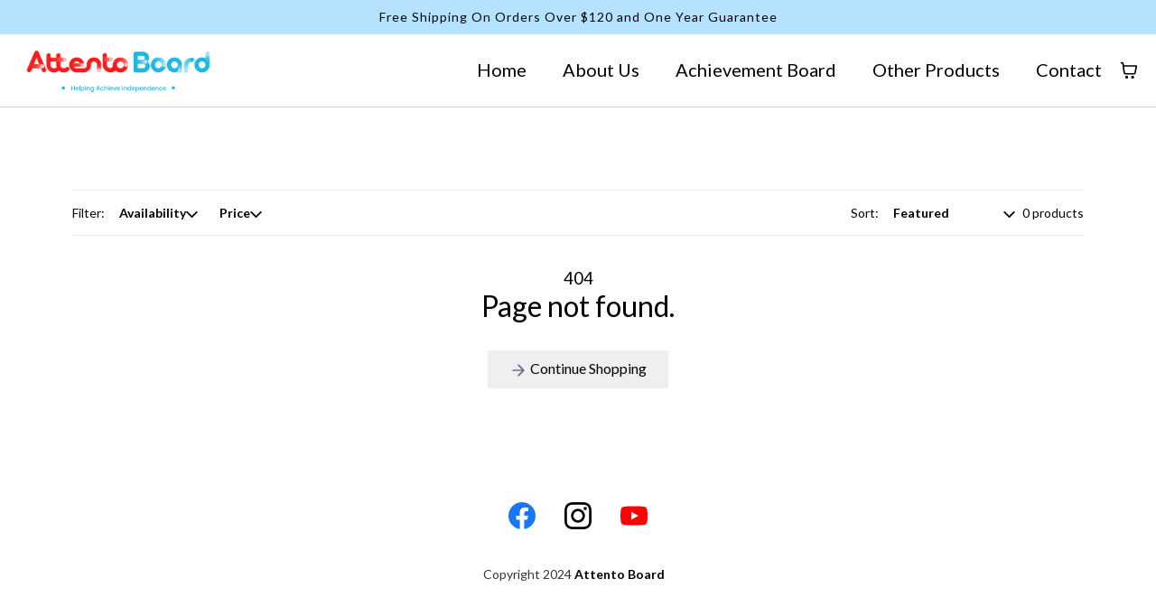

--- FILE ---
content_type: text/html;charset=utf-8
request_url: https://app.topline.com/v2/preview/5dcO2InYjrbXwTTJtr1a/collections/signature-wear
body_size: 28639
content:
<!DOCTYPE html><html  lang="en" data-capo=""><head><meta charset="utf-8">
<meta name="viewport" content="width=device-width, initial-scale=1">
<link rel="preconnect" href="https://fonts.gstatic.com/" crossorigin="anonymous">
<link rel="stylesheet" href="https://fonts.googleapis.com/css?family=Lato:100,100i,200,200i,300,300i,400,400i,500,500i,600,600i,700,700i,800,800i,900,900i%7COpen%20Sans:100,100i,200,200i,300,300i,400,400i,500,500i,600,600i,700,700i,800,800i,900,900i%7CMontserrat:100,100i,200,200i,300,300i,400,400i,500,500i,600,600i,700,700i,800,800i,900,900i%7C'Montserrat':100,100i,200,200i,300,300i,400,400i,500,500i,600,600i,700,700i,800,800i,900,900i%7C'Lato':100,100i,200,200i,300,300i,400,400i,500,500i,600,600i,700,700i,800,800i,900,900i%7CAllison:100,100i,200,200i,300,300i,400,400i,500,500i,600,600i,700,700i,800,800i,900,900i%7C'Belleza':100,100i,200,200i,300,300i,400,400i,500,500i,600,600i,700,700i,800,800i,900,900i%7C'Open%20Sans':100,100i,200,200i,300,300i,400,400i,500,500i,600,600i,700,700i,800,800i,900,900i%7C'Arial':100,100i,200,200i,300,300i,400,400i,500,500i,600,600i,700,700i,800,800i,900,900i%7CRoboto:100,100i,200,200i,300,300i,400,400i,500,500i,600,600i,700,700i,800,800i,900,900i%7CRoboto:100,100i,200,200i,300,300i,400,400i,500,500i,600,600i,700,700i,800,800i,900,900i&display=swap" media="print" onload="this.media='all'">
<style type="text/css"> 

 :root{ --primary: #37ca37;
--secondary: #188bf6;
--white: #ffffff;
--gray: #cbd5e0;
--black: #000000;
--red: #e93d3d;
--orange: #f6ad55;
--yellow: #faf089;
--green: #9ae6b4;
--teal: #81e6d9;
--malibu: #63b3ed;
--indigo: #757BBD;
--purple: #d6bcfa;
--pink: #fbb6ce;
--transparent: transparent;
--overlay: rgba(0, 0, 0, 0.5);
--color-luh3g5rs: #353535;
--color-luh4jy4b: #F1EBC2;
--color-luhkj2js: #E8D9EA;
--color-luhnpxbb: #171717;
--color-lv7d7igd: #00BEFF;
--color-lv7f97hs: #B5E2FF;
--arial: 'Arial';
--lato: 'Lato';
--open-sans: 'Open Sans';
--montserrat: 'Montserrat';
--roboto: 'Roboto';
--allison: 'Allison';
--belleza: 'Belleza';
--headlinefont: 'Montserrat';
--contentfont: 'Lato';
--text-color: #000000;
--link-color: #188bf6; } .bg-fixed{bottom:0;top:0;left:0;right:0;position:fixed;overflow:auto;background-color:var(--white)} 
      
      .drop-zone-draggable .hl_main_popup{padding:20px;margin-top:40px;border-color:var(--color-lugfab7x);border-width:2px;border-style:solid;background-color:var(--color-luh3g5rs)}@media screen and (min-width:0px) and (max-width:480px){.drop-zone-draggable .hl_main_popup{padding-left:20px}}
      
      

      .drop-zone-draggable .row-F4hvF7Cd95{margin:0 auto}@media screen and (min-width:0px) and (max-width:480px){.drop-zone-draggable .row-F4hvF7Cd95{margin-left:0!important;margin-right:0!important}}
      .drop-zone-draggable .row-F4hvF7Cd95{padding:0;background-color:var(--transparent);border-color:var(--black);border-width:2px;border-style:solid;width:100%}@media screen and (min-width:0px) and (max-width:480px){.drop-zone-draggable .row-F4hvF7Cd95{padding-left:20px!important;padding-right:20px!important;padding-top:10px;padding-bottom:10px}}
      
      
.drop-zone-draggable .col-q84yp4PTFr{padding:10px 5px;background-color:var(--transparent);width:100%;border-color:var(--black);border-width:2px;border-style:solid;margin:0}
.drop-zone-draggable .col-ZjKevf-J8Z{padding:0;background-color:var(--transparent);width:100%;border-color:var(--black);border-width:2px;border-style:solid;margin:0}

      .drop-zone-draggable .image-mvnsp3Q9he{margin:0}
      .drop-zone-draggable .cimage-mvnsp3Q9he{padding:0;background-color:var(--transparent);opacity:1;text-align:center}
      
      

      .drop-zone-draggable .paragraph-mto1T74Fxu{margin:0}
      .drop-zone-draggable .cparagraph-mto1T74Fxu{font-family:var(--contentfont);background-color:var(--transparent);color:var(--white);icon-color:var(--text-color);font-weight:400;padding:0;opacity:1;text-shadow:0 0 0 transparent;border-color:var(--black);border-width:2px;border-style:solid;line-height:1.3em;letter-spacing:0;text-align:center}
      
      

      .drop-zone-draggable .form-f7GLqDYwta{margin:0}
      .drop-zone-draggable .cform-f7GLqDYwta{padding:10px 0 0}
      
      
#hl_main_popup{padding:20px;margin-top:40px;border-color:var(--color-lugfab7x);border-width:2px;border-style:solid;background-color:var(--color-luh3g5rs);width:720px}.--mobile #hl_main_popup{padding-left:20px}@media screen and (min-width:0px) and (max-width:480px){#hl_main_popup{padding-left:20px;width:380px!important}} #col-q84yp4PTFr>.inner{flex-direction:column;justify-content:center;align-items:inherit;flex-wrap:nowrap} #col-ZjKevf-J8Z>.inner{flex-direction:column;justify-content:center;align-items:inherit;flex-wrap:nowrap} .paragraph-mto1T74Fxu{font-weight:undefined}.paragraph-mto1T74Fxu em,.paragraph-mto1T74Fxu strong,.paragraph-mto1T74Fxu u{color:var(--text-color)!important}.paragraph-mto1T74Fxu a,.paragraph-mto1T74Fxu a *{color:var(--link-color)!important;text-decoration:none}.paragraph-mto1T74Fxu a:hover{text-decoration:underline}@media screen and (min-width:0px) and (max-width:480px){.paragraph-mto1T74Fxu h1,.paragraph-mto1T74Fxu h2,.paragraph-mto1T74Fxu h3,.paragraph-mto1T74Fxu h4,.paragraph-mto1T74Fxu h5,.paragraph-mto1T74Fxu h6,.paragraph-mto1T74Fxu ul li,.paragraph-mto1T74Fxu.text-output{font-size:14px!important;font-weight:undefined}}@media screen and (min-width:481px) and (max-width:10000px){.paragraph-mto1T74Fxu h1,.paragraph-mto1T74Fxu h2,.paragraph-mto1T74Fxu h3,.paragraph-mto1T74Fxu h4,.paragraph-mto1T74Fxu h5,.paragraph-mto1T74Fxu h6,.paragraph-mto1T74Fxu ul li,.paragraph-mto1T74Fxu.text-output{font-size:14px!important;font-weight:undefined}}.paragraph-mto1T74Fxu.text-output h1:first-child:before,.paragraph-mto1T74Fxu.text-output h2:first-child:before,.paragraph-mto1T74Fxu.text-output h3:first-child:before,.paragraph-mto1T74Fxu.text-output h4:first-child:before,.paragraph-mto1T74Fxu.text-output h5:first-child:before,.paragraph-mto1T74Fxu.text-output h6:first-child:before,.paragraph-mto1T74Fxu.text-output p:first-child:before{color:var(--text-color);content:'\';
    font-family: '';margin-right:5px;font-weight:700} #nav-menu-RhaBJ2ANx_ .cart-nav-wrapper .nav-menu > .nav-menu-item > a {
    height: 50px;
    border-bottom: 2px solid transparent;
}

#nav-menu-RhaBJ2ANx_ .cart-nav-wrapper .nav-menu > .nav-menu-item:hover > a {
    border-bottom: 2px solid #b5e2ff;
}

#nav-menu-popup.nav-menu-RhaBJ2ANx_ .nav-menu {
    gap: 20px;
}

#nav-menu-RhaBJ2ANx_ .cart-nav-wrapper .nav-menu > .nav-menu-item.dropdown .dropdown-menu {
    top: 101%;
    padding: 10px 0;
    background-color: #fff;
}

#nav-menu-RhaBJ2ANx_ .cart-nav-wrapper .nav-menu > .nav-menu-item.dropdown .dropdown-menu > .dropdown-item {
    line-height: 26px;
    padding: 10px 14px;
}

#nav-menu-RhaBJ2ANx_ .cart-nav-wrapper .nav-menu > .nav-menu-item.dropdown .dropdown-menu > .dropdown-item a {
    padding: 0;
    background-color: transparent;
    transition: all 0.3s ease-in-out;
}

#nav-menu-RhaBJ2ANx_ .cart-nav-wrapper .nav-menu > .nav-menu-item.dropdown .dropdown-menu > .dropdown-item:hover {
    background-color: #05123705;
}

.hl-product-list-product-image {
    object-fit: cover !important;
    border-radius: 20px;
}

@media (max-width: 970px) {
    .nav-menu-wrapper.default {
        flex-direction: column !important;
    }

    .nav-cart-wrapper {
        position: absolute;
        right: 30px;
        top: 30px;
    }
}

@media (max-width: 767px) {
    .nav-menu-wrapper.default {
        flex-direction: row !important;
    }

    .ec-sort-filter-wrapper {
        margin: 0 0 20px 0 !important;
    }

    .nav-cart-wrapper {
        right: 80px !important;
    }
}

@media (max-width:480px) {
    .product-list-container {
        grid-template-columns: repeat(1, minmax(0, 1fr)) !important;
    }

    .product-list-container * {
        width: 100% !important;
    }

    .product-list-container img {
        min-height: 230px;
        width: 100% !important;
        object-fit: cover !important;
    }

    #paragraph-YeWnX3vEu7 .paragraph-YeWnX3vEu7 {
        margin: 0 !important;
    }
}

@media (max-width: 400px) {
    .nav-cart-wrapper {
        right: 40px !important;
    }
}
 /* ---- Header styles ----- */  
 :root{--white:#ffffff;--gray:#cbd5e0;--black:#000000;--transparent:transparent;--color-lv7d7igd:#00BEFF;--color-lv7f97hs:#B5E2FF}.hl_page-preview--content .row-1R5kmiMy_t,.hl_page-preview--content .section-kr0yLyaAc7{padding:0;margin:0;background-color:var(--color-lu8pazls);border-color:var(--gray);border-width:1px;border-style:solid}.hl_page-preview--content .row-1R5kmiMy_t{padding:10px 0 0;background-color:var(--white);border-color:var(--transparent);width:100%}@media screen and (min-width:0px) and (max-width:480px){.hl_page-preview--content .row-1R5kmiMy_t{padding-left:0!important;padding-right:0!important;padding-top:0}}.hl_page-preview--content .cnav-menu-RhaBJ2ANx_,.hl_page-preview--content .col-aLJNyMc9yW{background-color:var(--transparent);border-color:var(--black);border-width:2px;border-style:solid}.hl_page-preview--content .col-aLJNyMc9yW{padding:0;width:100%;margin:0}.hl_page-preview--content .cnav-menu-RhaBJ2ANx_{font-family:var(--lato);padding:0 20px;margin-top:0;mobile-background-color:var(--white);color:var(--text-color);cart-icon-color:#000;cart-icon-active-color:var(--black);bold-text-color:var(--text-color);italic-text-color:var(--text-color);underline-text-color:var(--text-color);icon-color:var(--text-color);secondary-color:var(--black);nav-menu-item-hover-background-color:var(--white);line-height:0;text-transform:none;letter-spacing:0;text-align:left;nav-menu-item-spacing-x:20px;nav-menu-item-spacing-y:0;dropdown-background:var(--white);dropdown-text-color:var(--black);dropdown-hover-color:var(--black);dropdown-item-spacing:10px}@media screen and (min-width:0px) and (max-width:480px){.hl_page-preview--content .cnav-menu-RhaBJ2ANx_{padding-left:10px;padding-right:10px}}.hl_page-preview--content #paragraph-YeWnX3vEu7{margin:-10px -50px 0}.hl_page-preview--content .cparagraph-YeWnX3vEu7{font-family:var(--lato);background-color:var(--color-lv7f97hs);color:var(--text-color);icon-color:var(--color-lv7d7igd);font-weight:400;padding:10px 0;opacity:1;text-shadow:0 0 0 transparent;border-color:var(--black);border-width:2px;border-style:solid;line-height:1.3em;text-transform:none;letter-spacing:1px;text-align:center}#section-kr0yLyaAc7>.inner{max-width:100%}@media only screen and (min-width:768px){#col-aLJNyMc9yW>.inner{flex-direction:column;justify-content:center;align-items:inherit;flex-wrap:nowrap}}.--mobile #nav-menu-RhaBJ2ANx_ .nav-menu{font-size:20px;font-weight:undefined}#nav-menu-RhaBJ2ANx_ .nav-menu{font-size:20px;font-weight:400}#nav-menu-popup.nav-menu-RhaBJ2ANx_ .nav-menu-body{background:var(--white)}#nav-menu-RhaBJ2ANx_ .nav-menu li.nav-menu-item{display:flex;align-items:center;white-space:nowrap}#nav-menu-RhaBJ2ANx_ .items-cart-active,#nav-menu-RhaBJ2ANx_ .nav-menu .dropdown-menu .dropdown-item:hover a,#nav-menu-popup.nav-menu-RhaBJ2ANx_ .nav-menu .nav-menu-item:hover a,#nav-menu-popup.nav-menu-RhaBJ2ANx_ .nav-menu-body .nav-dropdown-menu .nav-menu-item a,#nav-menu-popup.nav-menu-RhaBJ2ANx_ .nav-menu-body .nav-menu .nav-menu-item:hover{color:var(--black)}#nav-menu-RhaBJ2ANx_ .items-cart{color:#000}#nav-menu-RhaBJ2ANx_ .nav-menu .nav-menu-item a,#nav-menu-popup.nav-menu-RhaBJ2ANx_ .nav-menu .nav-menu-item a{color:var(--text-color);cursor:pointer;height:inherit;display:flex;align-items:center;padding:0 20px;transition:all .3s ease}#nav-menu-RhaBJ2ANx_ .nav-menu .nav-menu-item:hover a{color:var(--black);background:var(--white)}.--mobile #nav-menu-RhaBJ2ANx_ .nav-menu .dropdown-menu .dropdown-item{font-size:18px;font-weight:undefined}#nav-menu-popup.nav-menu-RhaBJ2ANx_ .nav-menu{font-size:20px;font-family:var(--lato);font-weight:400}#nav-menu-RhaBJ2ANx_ .nav-menu-mobile span::before,#nav-menu-popup.nav-menu-RhaBJ2ANx_ .nav-menu-body .close-menu{color:var(--text-color);font-size:20px;font-weight:600}#nav-menu-popup.nav-menu-RhaBJ2ANx_ .nav-menu-body .nav-menu .nav-menu-item{color:var(--text-color);text-align:left;transition:all .3s ease;font-size:18px;font-weight:undefined}#nav-menu-RhaBJ2ANx_ .nav-menu .dropdown-menu .dropdown-item{font-size:18px;text-align:left;font-weight:400}#nav-menu-RhaBJ2ANx_ .nav-menu .dropdown-menu .dropdown-item a,#nav-menu-popup.nav-menu-RhaBJ2ANx_ .nav-menu .nav-dropdown-menu .nav-menu-item:hover a{color:var(--black);background:var(--white);padding:10px;transition:all .3s ease}#nav-menu-popup.nav-menu-RhaBJ2ANx_ .nav-menu-body .nav-dropdown-menu .nav-menu-item{background:var(--white);font-size:18px;font-weight:undefined}#nav-menu-popup.nav-menu-RhaBJ2ANx_ .nav-menu-body .nav-dropdown-menu .nav-menu-item:hover a{color:var(--black)}#nav-menu-RhaBJ2ANx_ .nav-menu-mobile span::before{cursor:pointer;content:"";font-family:"Font Awesome 5 Free"}@media screen and (min-width:0px) and (max-width:480px){.nav-menu-RhaBJ2ANx_ .branding .title{font-size:20px;line-height:0;font-weight:undefined}#nav-menu-RhaBJ2ANx_ .hl-autocomplete-results li{font-size:20px}}@media screen and (min-width:481px) and (max-width:10000px){.nav-menu-RhaBJ2ANx_ .branding .title{font-size:20px;line-height:0;font-weight:400}#nav-menu-RhaBJ2ANx_ .hl-autocomplete-results li{font-size:20px}}#nav-menu-RhaBJ2ANx_ strong{font-weight:700}#nav-menu-RhaBJ2ANx_ em,#nav-menu-RhaBJ2ANx_ strong,#nav-menu-RhaBJ2ANx_ u{color:var(--text-color)!important}#nav-menu-RhaBJ2ANx_ .hl-autocomplete-input{border:1px solid #cacaca;margin:1px;border-radius:16px}#nav-menu-RhaBJ2ANx_ .hl-autocomplete{font-family:inherit}#nav-menu-RhaBJ2ANx_ .hl-autocomplete-button{background:#fff}#nav-menu-RhaBJ2ANx_ .hl-autocomplete-input-wrapper{color:#000;background-color:#fff}#nav-menu-RhaBJ2ANx_ .hl-autocomplete-results{border:1px solid #cacaca;border-top:none;border-radius:16px;border-top-left-radius:0;border-top-right-radius:0;color:var(--text-color);background-color:var(--transparent)}#nav-menu-RhaBJ2ANx_ .hl-autocomplete-input:hover{border-width:1.5px;margin:.5px}#nav-menu-RhaBJ2ANx_ .hl-autocomplete-input:focus-within{border-width:2px;margin:0}.paragraph-YeWnX3vEu7{font-weight:undefined}.paragraph-YeWnX3vEu7 em,.paragraph-YeWnX3vEu7 strong,.paragraph-YeWnX3vEu7 u{color:var(--text-color)}.paragraph-YeWnX3vEu7 a,.paragraph-YeWnX3vEu7 a *{color:var(--color-lv7d7igd);text-decoration:none}.paragraph-YeWnX3vEu7 a u,.paragraph-YeWnX3vEu7 a:hover{text-decoration:underline}.paragraph-YeWnX3vEu7 a s{text-decoration:line-through}@media screen and (min-width:0px) and (max-width:480px){.paragraph-YeWnX3vEu7 h1,.paragraph-YeWnX3vEu7 h2,.paragraph-YeWnX3vEu7 h3,.paragraph-YeWnX3vEu7 h4,.paragraph-YeWnX3vEu7 h5,.paragraph-YeWnX3vEu7 h6,.paragraph-YeWnX3vEu7 ul li,.paragraph-YeWnX3vEu7.text-output{font-size:10px!important;font-weight:undefined}}@media screen and (min-width:481px) and (max-width:10000px){.paragraph-YeWnX3vEu7 h1,.paragraph-YeWnX3vEu7 h2,.paragraph-YeWnX3vEu7 h3,.paragraph-YeWnX3vEu7 h4,.paragraph-YeWnX3vEu7 h5,.paragraph-YeWnX3vEu7 h6,.paragraph-YeWnX3vEu7 ul li,.paragraph-YeWnX3vEu7.text-output{font-size:14px!important;font-weight:undefined}}.paragraph-YeWnX3vEu7.text-output h1:first-child:before,.paragraph-YeWnX3vEu7.text-output h2:first-child:before,.paragraph-YeWnX3vEu7.text-output h3:first-child:before,.paragraph-YeWnX3vEu7.text-output h4:first-child:before,.paragraph-YeWnX3vEu7.text-output h5:first-child:before,.paragraph-YeWnX3vEu7.text-output h6:first-child:before,.paragraph-YeWnX3vEu7.text-output p:first-child:before{color:var(--color-lv7d7igd);content:'\';
    font-family: '';margin-right:5px;font-weight:700} 
 /* ---- Section styles ----- */ 
:root{--black:#000000;--transparent:transparent}.hl_page-preview--content .section-y55_SjhcEe{padding:20px 0;margin:0;background-color:var(--transparent);border-color:var(--black);border-width:2px;border-style:solid}@media screen and (min-width:0px) and (max-width:480px){.hl_page-preview--content .section-y55_SjhcEe{padding-bottom:0}}.hl_page-preview--content .row-JaYWs3x0IJ{margin:0 auto;padding:15px 0;background-color:var(--transparent);border-color:var(--black);border-width:2px;border-style:solid;width:100%}@media screen and (min-width:0px) and (max-width:480px){.hl_page-preview--content .row-JaYWs3x0IJ{padding-top:0;padding-left:0!important;padding-right:0!important}}.hl_page-preview--content .col-WpGLfFjaN0{padding:10px 5px;background-color:var(--transparent);width:100%;border-color:var(--black);border-width:2px;border-style:solid;margin:0}@media screen and (min-width:0px) and (max-width:480px){.hl_page-preview--content .col-WpGLfFjaN0{padding-top:0}}.hl_page-preview--content .cstore-product-list-ANV5Mn4hGV{font-family:var(--contentfont);padding:10px;margin-top:0;margin-bottom:0;product-name-color:var(--black);product-price-color:var(--black);price-discount-color:#12b76a;background-color:var(--transparent);border-radius:8px;border-color:#000;border-style:solid;border-width:0;product-name-font-family:var(--lato);product-price-font-family:var(--lato);price-discount-font-family:var(--lato);font-weight:undefined}@media screen and (min-width:0px) and (max-width:480px){.hl_page-preview--content .cstore-product-list-ANV5Mn4hGV{padding-top:0}}#section-y55_SjhcEe>.inner{max-width:1170px}#col-WpGLfFjaN0>.inner{flex-direction:column;justify-content:center;align-items:inherit;flex-wrap:nowrap}#store-product-list-ANV5Mn4hGV .hl-product-list-product-name{font-size:16px;color:var(--black);font-family:var(--lato);font-weight:500}#store-product-list-ANV5Mn4hGV .hl-product-list-product-price{font-size:18px;color:var(--black);font-family:var(--lato);font-weight:undefined}#store-product-list-ANV5Mn4hGV .hl-pagination-container,.hl-pagination-btn{color:var(--black)}#store-product-list-ANV5Mn4hGV .hl-pagination-btn:disabled{opacity:.5}#store-product-list-ANV5Mn4hGV .ec-subscription-pill{font-size:12px;font-weight:500;padding:2px 10px;border-radius:9999px;background:#fff4ed;color:#e62e05}#store-product-list-ANV5Mn4hGV .hl-product-list-price-override{color:var(--black);font-family:var(--lato);opacity:50%}#store-product-list-ANV5Mn4hGV .ec-sort-filter-input-wrapper{color:#000}#store-product-list-ANV5Mn4hGV .ec-filter-pill{background:#f2f4f7}#store-product-list-ANV5Mn4hGV .ec-sort-filter-menu{background:#fff}#store-product-list-ANV5Mn4hGV .ec-filter-remove-all,.ec-filter-reset-all-button{color:#155eef}#store-product-list-ANV5Mn4hGV .hl-product-list-price-discount{font-size:16px;color:#12b76a;font-family:var(--lato);font-weight:undefined}@media screen and (min-width:0px) and (max-width:480px){#store-product-list-ANV5Mn4hGV .hl-product-list-product-name{font-size:14px;color:var(--black);width:100%;font-weight:undefined}#store-product-list-ANV5Mn4hGV .hl-product-list-product-price{font-size:16px;color:var(--black);font-weight:undefined}#store-product-list-ANV5Mn4hGV .hl-product-list-price-discount{font-size:14px;font-weight:undefined}}
 /* ---- Footer styles ----- */  
 :root{--white:#ffffff;--gray:#cbd5e0;--black:#000000;--transparent:transparent;--color-luh3g5rs:#353535}.hl_page-preview--content .row-TCS8n1zz7n,.hl_page-preview--content .section-pVT8MhnSbv{padding:0;margin:0;background-color:var(--white);border-color:var(--black);border-width:2px;border-style:solid}.hl_page-preview--content .row-TCS8n1zz7n{margin:0 auto;padding:10px 0;background-color:var(--transparent);width:100%}@media screen and (min-width:0px) and (max-width:480px){.hl_page-preview--content .row-TCS8n1zz7n{padding-left:16px!important;padding-right:16px!important}}.hl_page-preview--content .col-uV5sTzmnuU{padding:10px 5px;background-color:var(--transparent);width:100%;border-color:var(--black);border-width:2px;border-style:solid;margin:0}@media screen and (min-width:0px) and (max-width:480px){.hl_page-preview--content .col-uV5sTzmnuU{padding-top:0}}.hl_page-preview--content #paragraph-ljaycOFwdV{margin:0}.hl_page-preview--content .cparagraph-ljaycOFwdV{font-family:var(--lato);background-color:var(--transparent);color:var(--color-luh3g5rs);icon-color:var(--text-color);font-weight:400;padding:20px 10px 0 0;opacity:1;text-shadow:0 0 0 transparent;border-color:var(--black);border-width:2px;border-style:solid;line-height:1.3em;letter-spacing:0;text-align:center}.hl_page-preview--content .csocial-icons-sBZIE84L_X{font-family:Inter;font-size:12px;font-weight:500;color:#000;padding:0 10px;margin:0}#section-pVT8MhnSbv>.inner{max-width:100%}#col-uV5sTzmnuU>.inner{flex-direction:column;justify-content:center;align-items:inherit;flex-wrap:nowrap}.paragraph-ljaycOFwdV{font-weight:undefined}.paragraph-ljaycOFwdV strong{color:var(--black)}.paragraph-ljaycOFwdV em,.paragraph-ljaycOFwdV u{color:var(--text-color)}.paragraph-ljaycOFwdV a,.paragraph-ljaycOFwdV a *{color:var(--gray);text-decoration:none}.paragraph-ljaycOFwdV a u,.paragraph-ljaycOFwdV a:hover{text-decoration:underline}.paragraph-ljaycOFwdV a s{text-decoration:line-through}@media screen and (min-width:0px) and (max-width:480px){.paragraph-ljaycOFwdV h1,.paragraph-ljaycOFwdV h2,.paragraph-ljaycOFwdV h3,.paragraph-ljaycOFwdV h4,.paragraph-ljaycOFwdV h5,.paragraph-ljaycOFwdV h6,.paragraph-ljaycOFwdV ul li,.paragraph-ljaycOFwdV.text-output{font-size:14px!important;font-weight:undefined}}@media screen and (min-width:481px) and (max-width:10000px){.paragraph-ljaycOFwdV h1,.paragraph-ljaycOFwdV h2,.paragraph-ljaycOFwdV h3,.paragraph-ljaycOFwdV h4,.paragraph-ljaycOFwdV h5,.paragraph-ljaycOFwdV h6,.paragraph-ljaycOFwdV ul li,.paragraph-ljaycOFwdV.text-output{font-size:14px!important;font-weight:undefined}}.paragraph-ljaycOFwdV.text-output h1:first-child:before,.paragraph-ljaycOFwdV.text-output h2:first-child:before,.paragraph-ljaycOFwdV.text-output h3:first-child:before,.paragraph-ljaycOFwdV.text-output h4:first-child:before,.paragraph-ljaycOFwdV.text-output h5:first-child:before,.paragraph-ljaycOFwdV.text-output h6:first-child:before,.paragraph-ljaycOFwdV.text-output p:first-child:before{color:var(--text-color);content:'\';
    font-family: '';margin-right:5px;font-weight:700}#social-icons-sBZIE84L_X .social-media-icon{height:40px;width:30px}#social-icons-sBZIE84L_X .social-icons-container{justify-content:center}

#nav-menu-RhaBJ2ANx_ .cart-nav-wrapper .nav-menu > .nav-menu-item > a {
    height: 50px;
    border-bottom: 2px solid transparent;
}

#nav-menu-RhaBJ2ANx_ .cart-nav-wrapper .nav-menu > .nav-menu-item:hover > a {
    border-bottom: 2px solid #b5e2ff;
}

#nav-menu-popup.nav-menu-RhaBJ2ANx_ .nav-menu {
    gap: 20px;
}

#nav-menu-RhaBJ2ANx_ .cart-nav-wrapper .nav-menu > .nav-menu-item.dropdown .dropdown-menu {
    top: 101%;
    padding: 10px 0;
    background-color: #fff;
}

#nav-menu-RhaBJ2ANx_ .cart-nav-wrapper .nav-menu > .nav-menu-item.dropdown .dropdown-menu > .dropdown-item {
    line-height: 26px;
    padding: 10px 14px;
}

#nav-menu-RhaBJ2ANx_ .cart-nav-wrapper .nav-menu > .nav-menu-item.dropdown .dropdown-menu > .dropdown-item a {
    padding: 0;
    background-color: transparent;
    transition: all 0.3s ease-in-out;
}

#nav-menu-RhaBJ2ANx_ .cart-nav-wrapper .nav-menu > .nav-menu-item.dropdown .dropdown-menu > .dropdown-item:hover {
    background-color: #05123705;
}

.hl-product-list-product-image {
    object-fit: cover !important;
    border-radius: 20px;
}

@media (max-width: 970px) {
    .nav-menu-wrapper.default {
        flex-direction: column !important;
    }

    .nav-cart-wrapper {
        position: absolute;
        right: 30px;
        top: 30px;
    }
}

@media (max-width: 767px) {
    .nav-menu-wrapper.default {
        flex-direction: row !important;
    }

    .ec-sort-filter-wrapper {
        margin: 0 0 20px 0 !important;
    }

    .nav-cart-wrapper {
        right: 80px !important;
    }
}

@media (max-width:480px) {
    .product-list-container {
        grid-template-columns: repeat(1, minmax(0, 1fr)) !important;
    }

    .product-list-container * {
        width: 100% !important;
    }

    .product-list-container img {
        min-height: 230px;
        width: 100% !important;
        object-fit: cover !important;
    }

    #paragraph-YeWnX3vEu7 .paragraph-YeWnX3vEu7 {
        margin: 0 !important;
    }
}

@media (max-width: 400px) {
    .nav-cart-wrapper {
        right: 40px !important;
    }
}</style>
<style>.flex{display:flex}.flex-col{flex-direction:column}.flex-wrap{flex-wrap:wrap}.flex-grow{flex-grow:9999}.align-center{align-items:center}.h-full{height:100%}.max-w-400{max-width:400px}.text-right{text-align:right}.d-grid{display:grid}.px-0{padding-left:0!important;padding-right:0!important}.gap-1{gap:.3rem}.items-end{align-items:flex-end}.relative{position:relative}.gap-2{gap:.625rem}.mt-20{margin-top:20px}.mt-8{margin-top:32px}.ml-3{margin-left:.75rem}.mr-10{margin-right:10px}.mt-4{margin-top:1rem}.mb-4{margin-bottom:1rem}.w-100{width:100%}.h-100{height:100%}.w-50{width:50%}.w-25{width:25%}.mw-100{max-width:100%}.noBorder{border:none!important}.iti__flag{background-image:url(https://stcdn.leadconnectorhq.com/intl-tel-input/17.0.12/img/flags.png)}.pointer{cursor:pointer}@media (-webkit-min-device-pixel-ratio:2),(min-resolution:192dpi){.iti__flag{background-image:url(https://stcdn.leadconnectorhq.com/intl-tel-input/17.0.12/img/flags@2x.png)}}.iti__country{display:flex;justify-content:space-between}@media (min-width:768px){.hl_wrapper.nav-shrink .hl_wrapper--inner.page-creator,body{padding-top:0}.hl_page-creator--menu{left:0;top:0;z-index:10}.hl_wrapper{padding-left:0}}@media (min-width:1200px){.hl_wrapper.nav-shrink{padding-left:0!important}}html body .hl_wrapper{height:100vh;overflow:hidden}body{margin:0;-webkit-font-smoothing:antialiased}img{border-style:none;vertical-align:middle}.bg-fixed{z-index:-1}.progress-outer{background-color:#f5f5f5;border-radius:inherit;box-shadow:inset 0 1px 2px rgba(0,0,0,.1);font-size:14px;height:35px;line-height:36px;overflow:hidden;padding-bottom:0;padding-top:0;width:100%}.progress-inner{box-shadow:inset 0 -1px 0 rgba(0,0,0,.15);color:#fff;float:left;font-size:14px;height:100%;padding-left:10px;padding-right:10px;transition:width .6s ease;width:0}.progress0{width:0}.progress10{width:10%}.progress20{width:20%}.progress30{width:30%}.progress40{width:40%}.progress50{width:50%}.progress60{width:60%}.progress70{width:70%}.progress80{width:80%}.progress90{width:90%}.progress100{width:100%}.progressbarOffsetWhite{background:#f5f5f5}.progressbarOffsetTransparentWhite{background-color:hsla(0,0%,100%,.5)}.progressbarOffsetBlack{background:#333}.progressbarOffsetTransparentBlack{background-color:hsla(0,0%,49%,.5)}.text-white{color:#fff}.text-bold{font-weight:700}.text-italic{font-style:italic}.text-bold-italic{font-style:italic;font-weight:700}.progressbarSmall{font-size:14px;height:35px;line-height:36px}.progressbarMedium{font-size:19px;height:45px;line-height:45px}.progressbarLarge{font-size:21px;height:65px;line-height:65px}.recaptcha-container{margin-bottom:1em}.recaptcha-container p{color:red;margin-top:1em}.button-recaptcha-container div:first-child{height:auto!important;width:100%!important}.card-el-error-msg{align-items:center;color:#e25950;display:flex;font-size:13px;justify-content:flex-start;padding:10px 0;text-align:center}.card-el-error-msg svg{color:#f87171;margin-right:2px}.hl-faq-child-heading{border:none;cursor:pointer;justify-content:space-between;outline:none;padding:15px;width:100%}.hl-faq-child-head,.hl-faq-child-heading{align-items:center;display:flex}.v-enter-active,.v-leave-active{transition:opacity .2s ease-out}.v-enter-from,.v-leave-to{opacity:0}.faq-separated-child{margin-bottom:10px}.hl-faq-child-panel img{border-radius:15px;cursor:pointer}.hl-faq-child-heading-icon.left{margin-right:1em}.expand-collapse-all-button{background-color:transparent;border:1px solid #d1d5db;border-radius:15px;color:#3b82f6;cursor:pointer;font-size:12px;font-weight:400;line-height:16px;margin:1em 0;padding:5px 15px}.hl-faq-child-panel{transition:padding .2s ease}.v-spinner .v-moon1{position:relative}.v-spinner .v-moon1,.v-spinner .v-moon2{animation:v-moonStretchDelay .6s linear 0s infinite;animation-fill-mode:forwards}.v-spinner .v-moon2{opacity:.8;position:absolute}.v-spinner .v-moon3{opacity:.1}@keyframes v-moonStretchDelay{to{transform:rotate(1turn)}}.generic-error-message{color:red;font-weight:500;margin-top:.5rem;text-align:center}#faq-overlay{background:var(--overlay);height:100vh;opacity:.8;width:100vw}#faq-overlay,#faq-popup{position:fixed;z-index:1000}#faq-popup{background:#fff;height:auto;left:50%;margin-left:-250px;margin-top:-250px;top:50%;width:500px}#popupclose{cursor:pointer;float:right;padding:10px}.popupcontent{height:auto!important;width:100%!important}#button{cursor:pointer}.dark{background-color:#000}.antialiased{-webkit-font-smoothing:antialiased;-moz-osx-font-smoothing:grayscale}.spotlight{background:linear-gradient(45deg,#00dc82,#36e4da 50%,#0047e1);bottom:-30vh;filter:blur(20vh);height:40vh}.z-10{z-index:10}.right-0{right:0}.left-0{left:0}.fixed{position:fixed}.text-black{--tw-text-opacity:1;color:rgba(0,0,0,var(--tw-text-opacity))}.overflow-hidden{overflow:hidden}.min-h-screen{min-height:100vh}.font-sans{font-family:ui-sans-serif,system-ui,-apple-system,BlinkMacSystemFont,Segoe UI,Roboto,Helvetica Neue,Arial,Noto Sans,sans-serif,Apple Color Emoji,Segoe UI Emoji,Segoe UI Symbol,Noto Color Emoji}.place-content-center{place-content:center}.grid{display:grid}.z-20{z-index:20}.max-w-520px{max-width:520px}.mb-8{margin-bottom:2rem}.text-8xl{font-size:6rem;line-height:1}.font-medium{font-weight:500}.mb-16{margin-bottom:4rem}.leading-tight{line-height:1.25}.text-xl{font-size:1.25rem;line-height:1.75rem}.font-light{font-weight:300}@media (min-width:640px){.sm-text-10xl{font-size:10rem;line-height:1}.sm-text-4xl{font-size:2.25rem;line-height:2.5rem}.sm-px-0{padding-left:0;padding-right:0}}.full-center{background-position:50%!important;background-repeat:repeat!important;background-size:cover!important}.fill-width{background-size:100% auto!important}.fill-width,.fill-width-height{background-repeat:no-repeat!important}.fill-width-height{background-size:100% 100%!important}.no-repeat{background-repeat:no-repeat!important}.repeat-x{background-repeat:repeat-x!important}.repeat-y{background-repeat:repeat-y!important}.repeat-x-fix-top{background-position:top!important;background-repeat:repeat-x!important}.repeat-x-fix-bottom{background-position:bottom!important;background-repeat:repeat-x!important}#overlay{bottom:0;height:100%;left:0;opacity:0;overflow-y:scroll;position:fixed;right:0;top:0;transition:opacity .3s ease;width:100%;z-index:999;-webkit-overflow-scrolling:touch}#overlay.show{opacity:1}.popup-body{background-color:#fff;height:auto;left:50%;min-height:180px;position:absolute;top:10%;transition:transform .25s ease-in-out}.popup-body,.popup-body.show{transform:translate(-50%)}.closeLPModal{cursor:pointer;position:absolute;right:-10px;top:-10px;z-index:21}.settingsPModal{font-size:18px;left:40%;padding:10px;position:absolute;top:-40px;width:32px}.c-section>.inner{display:flex;flex-direction:column;justify-content:center;margin:auto;z-index:2}.c-row>.inner{display:flex;width:100%}.c-column>.inner{display:flex;flex-direction:column;height:100%;justify-content:inherit;width:100%!important}.c-wrapper{position:relative}.previewer{--vw:100vh/100;height:calc(100vh - 170px);margin:auto;overflow:scroll;overflow-x:hidden;overflow-y:scroll;width:100%}.c-element{position:relative}.c-column{flex:1}.c-column,.c-row{position:relative}p+p{margin-top:auto}.hl_page-creator--row.active{border-color:#188bf6}.flip-list-move{transition:transform .5s}.page-wrapper .sortable-ghost:before{background:#188bf6!important;border-radius:4px;content:"";height:4px;left:50%;position:absolute;top:50%;transform:translate(-50%,-50%);width:100%}.page-wrapper .sortable-ghost{border:none!important;position:relative}.active-drop-area:before{color:grey;content:"";font-size:12px;left:50%;pointer-events:none;position:absolute;top:50%;transform:translate(-50%,-50%)}.active-drop-area{border:1px dashed grey}.active-drop-area.is-empty{min-height:60px}.empty-component{align-items:center;border:1px dashed #d7dde9;display:flex;height:100%;justify-content:center;left:0;position:absolute;top:0;width:100%;z-index:2}.empty-component,.empty-component-min-height{min-height:100px;pointer-events:none}.dividerContainer{width:100%}.items-center{align-items:center}.font-semibold{font-weight:600}.text-2xl{font-size:1.5rem}.text-sm{font-size:.875rem}.w-full{width:100%}.mr-2{margin-right:.5rem}.mt-2{margin-top:.5rem}.justify-between{justify-content:space-between}.text-lg{font-size:1.125rem}.font-base{font-weight:400}.justify-end{justify-content:flex-end}.justify-center{justify-content:center!important}.text-center{text-align:center}.centered{align-items:center;display:flex;height:100%;justify-content:center;width:100%}.mx-auto{margin:0 auto}</style>
<style>@media only screen and (max-width:767px){.c-row>.inner{flex-direction:column}.desktop-only{display:none}.c-column,.c-row{width:100%!important}.c-column,.c-column>.inner,.c-row>.inner,.c-section,.c-section>.inner{padding-left:0!important;padding-right:0!important}.c-column,.c-column>.inner,.c-row{margin-left:0!important;margin-right:0!important}.c-row{padding-left:10px!important;padding-right:10px!important}}@media only screen and (min-width:768px){.mobile-only{display:none}}.c-button button{outline:none;position:relative}.fa,.fab,.fal,.far,.fas{-webkit-font-smoothing:antialiased;display:inline-block;font-style:normal;font-variant:normal;line-height:1;text-rendering:auto}.c-column{flex:1 1 auto!important}.c-column>.inner.horizontal>div{flex:1}.c-row>.inner{display:flex;width:100%}.c-nested-column .c-row>.inner{width:100%!important}.c-nested-column .inner{border:none!important}.bgCover.bg-fixed:before{background-attachment:fixed!important;background-position:50%!important;background-repeat:repeat!important;background-size:cover!important;-webkit-background-size:cover!important}@supports (-webkit-touch-callout:inherit){.bgCover.bg-fixed:before{background-attachment:scroll!important}}.bgCover100.bg-fixed:before{background-size:100% auto!important;-webkit-background-size:100% auto!important}.bgCover100.bg-fixed:before,.bgNoRepeat.bg-fixed:before{background-repeat:no-repeat!important}.bgRepeatX.bg-fixed:before{background-repeat:repeat-x!important}.bgRepeatY.bg-fixed:before{background-repeat:repeat-y!important}.bgRepeatXTop.bg-fixed:before{background-position:top!important;background-repeat:repeat-x!important}.bgRepeatXBottom.bg-fixed:before{background-position:bottom!important;background-repeat:repeat-x!important}.bgCover{background-attachment:fixed!important;background-position:50%!important;background-repeat:repeat!important;background-size:cover!important;-webkit-background-size:cover!important}@supports (-webkit-touch-callout:inherit){.bgCover{background-attachment:scroll!important}}.bgCover100{background-size:100% auto!important;-webkit-background-size:100% auto!important}.bgCover100,.bgNoRepeat{background-repeat:no-repeat!important}.bgRepeatX{background-repeat:repeat-x!important}.bgRepeatY{background-repeat:repeat-y!important}.bgRepeatXTop{background-position:top!important}.bgRepeatXBottom,.bgRepeatXTop{background-repeat:repeat-x!important}.bgRepeatXBottom{background-position:bottom!important}.cornersTop{border-bottom-left-radius:0!important;border-bottom-right-radius:0!important}.cornersBottom{border-top-left-radius:0!important;border-top-right-radius:0!important}.radius0{border-radius:0}.radius1{border-radius:1px}.radius2{border-radius:2px}.radius3{border-radius:3px}.radius4{border-radius:4px}.radius5{border-radius:5px}.radius10{border-radius:10px}.radius15{border-radius:15px}.radius20{border-radius:20px}.radius25{border-radius:25px}.radius50{border-radius:50px}.radius75{border-radius:75px}.radius100{border-radius:100px}.radius125{border-radius:125px}.radius150{border-radius:150px}.borderTopBottom{border-bottom-color:rgba(0,0,0,.7);border-left:none!important;border-right:none!important;border-top-color:rgba(0,0,0,.7)}.borderTop{border-bottom:none!important;border-top-color:rgba(0,0,0,.7)}.borderBottom,.borderTop{border-left:none!important;border-right:none!important}.borderBottom{border-bottom-color:rgba(0,0,0,.7);border-top:none!important}.borderFull{border-color:rgba(0,0,0,.7)}@keyframes rocking{0%{transform:rotate(0deg)}25%{transform:rotate(0deg)}50%{transform:rotate(2deg)}75%{transform:rotate(-2deg)}to{transform:rotate(0deg)}}.buttonRocking{animation:rocking 2s infinite;animation-timing-function:ease-out;transition:.2s}.buttonPulseGlow{animation:pulseGlow 2s infinite;animation-timing-function:ease-in-out}@keyframes pulseGlow{0%{box-shadow:0 0 0 0 hsla(0,0%,100%,0)}25%{box-shadow:0 0 2.5px 1px hsla(0,0%,100%,.25)}50%{box-shadow:0 0 5px 2px hsla(0,0%,100%,.5)}85%{box-shadow:0 0 5px 5px hsla(0,0%,100%,0)}to{box-shadow:0 0 0 0 hsla(0,0%,100%,0)}}.buttonBounce{animation:bounce 1.5s infinite;animation-timing-function:ease-in;transition:.2s}@keyframes bounce{15%{box-shadow:0 0 0 0 transparent;transform:translateY(0)}35%{box-shadow:0 8px 5px -5px rgba(0,0,0,.25);transform:translateY(-35%)}45%{box-shadow:0 0 0 0 transparent;transform:translateY(0)}55%{box-shadow:0 5px 4px -4px rgba(0,0,0,.25);transform:translateY(-20%)}70%{box-shadow:0 0 0 0 transparent;transform:translateY(0)}80%{box-shadow:0 4px 3px -3px rgba(0,0,0,.25);transform:translateY(-10%)}90%{box-shadow:0 0 0 0 transparent;transform:translateY(0)}95%{box-shadow:0 2px 3px -3px rgba(0,0,0,.25);transform:translateY(-2%)}99%{box-shadow:0 0 0 0 transparent;transform:translateY(0)}to{box-shadow:0 0 0 0 transparent;transform:translateY(0)}}@keyframes elevate{0%{box-shadow:0 0 0 0 transparent;transform:translateY(0)}to{box-shadow:0 8px 5px -5px rgba(0,0,0,.25);transform:translateY(-10px)}}.buttonElevate:hover{animation:elevate .2s forwards}.buttonElevate{box-shadow:0 0 0 0 transparent;transition:.2s}.buttonWobble{transition:.3s}.buttonWobble:hover{animation:wobble .5s 1;animation-timing-function:ease-in-out}@keyframes wobble{0%{transform:skewX(0deg)}25%{transform:skewX(10deg)}50%{transform:skewX(0deg)}75%{transform:skewX(-10deg)}to{transform:skewX(0deg)}}.image-container img{max-width:100%;vertical-align:middle}.sub-text ::-moz-placeholder{color:#000;opacity:1}.sub-text ::placeholder{color:#000;opacity:1}.image-container{height:100%;width:100%}.shadow5inner{box-shadow:inset 0 1px 3px rgba(0,0,0,.05)}.shadow10inner{box-shadow:inset 0 1px 5px rgba(0,0,0,.1)}.shadow20inner{box-shadow:inset 0 1px 5px rgba(0,0,0,.2)}.shadow30inner{box-shadow:inset 0 2px 5px 2px rgba(0,0,0,.3)}.shadow40inner{box-shadow:inset 0 2px 5px 2px rgba(0,0,0,.4)}.shadow5{box-shadow:0 1px 3px rgba(0,0,0,.05)}.shadow10{box-shadow:0 1px 5px rgba(0,0,0,.1)}.shadow20{box-shadow:0 1px 5px rgba(0,0,0,.2)}.shadow30{box-shadow:0 2px 5px 2px rgba(0,0,0,.3)}.shadow40{box-shadow:0 2px 5px 2px rgba(0,0,0,.4)}.sub-heading-button{color:#fff;font-weight:400;line-height:normal;opacity:.8;text-align:center}.wideSection{max-width:1120px}.midWideSection,.wideSection{margin-left:auto!important;margin-right:auto!important}.midWideSection{max-width:960px}.midSection{margin-left:auto!important;margin-right:auto!important;max-width:720px}.c-section>.inner{margin-left:auto;margin-right:auto;max-width:1170px;width:100%}.c-column{padding-left:15px;padding-right:15px}.feature-img-circle img,.img-circle,.img-circle img{border-radius:50%!important}.feature-img-round-corners img,.img-round-corners,.img-round-corners img{border-radius:5px}.feature-image-dark-border img,.image-dark-border{border:3px solid rgba(0,0,0,.7)}.feature-image-white-border img,.image-white-border{border:3px solid #fff}.img-grey,.img-grey img{filter:grayscale(100%);filter:gray;-webkit-transition:all .6s ease}.button-shadow1{box-shadow:0 1px 5px rgba(0,0,0,.2)}.button-shadow2{box-shadow:0 1px 5px rgba(0,0,0,.4)}.button-shadow3{box-shadow:0 1px 5px rgba(0,0,0,.7)}.button-shadow4{box-shadow:0 8px 1px rgba(0,0,0,.1)}.button-shadow5{box-shadow:0 0 25px rgba(0,0,0,.2),0 0 15px rgba(0,0,0,.2),0 0 3px rgba(0,0,0,.4)}.button-shadow6{box-shadow:0 0 25px rgba(0,0,0,.4),0 0 15px hsla(0,0%,100%,.2),0 0 3px hsla(0,0%,100%,.4)}.button-shadow-sharp1{box-shadow:inset 0 1px 0 hsla(0,0%,100%,.2)}.button-shadow-sharp2{box-shadow:inset 0 0 0 1px hsla(0,0%,100%,.2)}.button-shadow-sharp3{box-shadow:inset 0 0 0 2px hsla(0,0%,100%,.2)}.button-shadow-highlight{box-shadow:none}.button-shadow-highlight:hover{box-shadow:inset 0 0 0 0 hsla(0,0%,100%,.22),inset 0 233px 233px 0 hsla(0,0%,100%,.12)}.button-flat-line{background-color:transparent!important;border-width:2px}.button-vp-5{padding-bottom:5px!important;padding-top:5px!important}.button-vp-10{padding-bottom:10px!important;padding-top:10px!important}.button-vp-15{padding-bottom:15px!important;padding-top:15px!important}.button-vp-20{padding-bottom:20px!important;padding-top:20px!important}.button-vp-25{padding-bottom:25px!important;padding-top:25px!important}.button-vp-30{padding-bottom:30px!important;padding-top:30px!important}.button-vp-40{padding-bottom:40px!important;padding-top:40px!important}.button-vp-0{padding-bottom:0!important;padding-top:0!important}.button-hp-5{padding-left:5px!important;padding-right:5px!important}.button-hp-10{padding-left:10px!important;padding-right:10px!important}.button-hp-15{padding-left:15px!important;padding-right:15px!important}.button-hp-20{padding-left:20px!important;padding-right:20px!important}.button-hp-25{padding-left:25px!important;padding-right:25px!important}.button-hp-30{padding-left:30px!important;padding-right:30px!important}.button-hp-40{padding-left:40px!important;padding-right:40px!important}.button-hp-0{padding-left:0!important;padding-right:0!important}.vs__dropdown-toggle{background:#f3f8fb!important;border:none!important;height:43px!important}.row-align-center{margin:0 auto}.row-align-left{margin:0 auto;margin-left:0!important}.row-align-right{margin:0 auto;margin-right:0!important}button,input,optgroup,select,textarea{border-radius:unset;font-family:unset;font-size:unset;line-height:unset;margin:unset;text-transform:unset}body{font-weight:unset!important;line-height:unset!important;-moz-osx-font-smoothing:grayscale;word-wrap:break-word}*,:after,:before{box-sizing:border-box}.main-heading-group>div{display:inline-block}.c-button span.main-heading-group,.c-button span.sub-heading-group{display:block}.time-grid-3{grid-template-columns:repeat(3,100px)}.time-grid-3,.time-grid-4{display:grid;text-align:center}.time-grid-4{grid-template-columns:repeat(4,100px)}@media screen and (max-width:767px){.time-grid-3{grid-template-columns:repeat(3,80px)}.time-grid-4{grid-template-columns:repeat(4,70px)}}.time-grid .timer-box{display:grid;font-size:15px;grid-template-columns:1fr;text-align:center}.timer-box .label{font-weight:300}.c-button button{cursor:pointer}.c-button>a{text-decoration:none}.c-button>a,.c-button>a span{display:inline-block}.nav-menu-wrapper{display:flex;justify-content:space-between}.nav-menu-wrapper.default{flex-direction:row}.nav-menu-wrapper.reverse{flex-direction:row-reverse}.nav-menu-wrapper .branding{align-items:center;display:flex}.nav-menu-wrapper.default .branding{flex-direction:row}.nav-menu-wrapper.reverse .branding{flex-direction:row-reverse}.nav-menu-wrapper.default .branding .logo,.nav-menu-wrapper.reverse .branding .title{margin-right:18px}.nav-menu-wrapper .branding .title{align-items:center;display:flex;min-height:50px;min-width:50px}.nav-menu{align-items:center;display:flex;flex-wrap:wrap;list-style:none;margin:0;padding:0}.nav-menu a{text-decoration:none}.dropdown{display:inline-block;position:relative}.dropdown .dropdown-menu{border:none;box-shadow:0 8px 16px 5px rgba(0,0,0,.1)}.dropdown-menu{background-clip:padding-box;border:1px solid rgba(0,0,0,.15);border-radius:.3125rem;color:#607179;display:none;float:left;font-size:1rem;left:0;list-style:none;margin:.125rem 0 0;min-width:10rem;padding:.5rem 0;position:absolute;text-align:left;top:100%;z-index:1000}.nav-menu .nav-menu-item.dropdown:hover>.dropdown-menu{display:block}.nav-menu .dropdown-menu{display:none;list-style:none;margin:0;padding:0}.nav-menu-mobile{display:none}.nav-menu-mobile i{cursor:pointer;font-size:24px}#nav-menu-popup{background:var(--overlay);bottom:0;display:none;height:100%;left:0;opacity:0;position:fixed;right:0;top:0;transition:opacity .3s ease;width:100%;z-index:100}#nav-menu-popup.show{opacity:1}#nav-menu-popup .nav-menu-body{background-color:#fff;height:100%;left:0;overflow:auto;padding:45px;position:absolute;top:0;width:100%}#nav-menu-popup .nav-menu-body .close-menu{cursor:pointer;position:absolute;right:20px;top:20px;z-index:100}#nav-menu-popup .nav-menu-body .close-menu:before{content:"\f00d"}#nav-menu-popup .nav-menu{align-items:center;display:flex;flex-direction:column;list-style:none;margin:0;padding:0}#nav-menu-popup .nav-menu .nav-menu-item{list-style:none;text-align:left;-webkit-user-select:none;-moz-user-select:none;user-select:none;width:100%}#nav-menu-popup .nav-menu .nav-menu-item .nav-menu-item-content{display:flex;position:relative}#nav-menu-popup .nav-menu-item .nav-menu-item-title{flex-grow:1;margin:0 1rem;max-width:calc(100% - 2rem)}#nav-menu-popup .nav-menu .nav-menu-item .nav-menu-item-content .nav-menu-item-toggle{cursor:pointer;font-size:24px;position:absolute;right:0;top:calc(50% - 12px)}#nav-menu-popup .nav-menu .nav-menu-item .nav-menu-item-content .nav-menu-item-toggle i{font-size:24px;transition:transform .2s ease}#nav-menu-popup .nav-menu .nav-menu-item .nav-menu-item-content .nav-menu-item-toggle i:before{content:"\f107"}#nav-menu-popup .nav-menu .nav-menu-item.active .nav-menu-item-content .nav-menu-item-toggle i{transform:rotate(-180deg)}#nav-menu-popup .nav-menu .nav-menu-item .nav-dropdown-menu{display:none;max-height:0;opacity:0;overflow:auto;padding:0;transition:all .3s ease-in-out;visibility:hidden}#nav-menu-popup .nav-menu .nav-menu-item.active .nav-dropdown-menu{display:block;max-height:600px;opacity:1;visibility:visible}.form-error{border:2px solid var(--red);border-radius:8px;cursor:pointer;font-size:20px;margin-bottom:10px;padding:6px 12px;text-align:center}.form-error,.form-error i{color:var(--red)}.c-bullet-list ul li{line-height:inherit}.c-bullet-list ul li.ql-indent-1{padding-left:4.5em}.c-bullet-list ul li.ql-indent-2{padding-left:7.5em}.c-bullet-list ul li.ql-indent-3{padding-left:10.5em}.c-bullet-list ul li.ql-indent-4{padding-left:13.5em}.c-bullet-list ul li.ql-indent-5{padding-left:16.5em}.c-bullet-list ul li.ql-indent-6{padding-left:19.5em}.c-bullet-list ul li.ql-indent-7{padding-left:22.5em}.c-bullet-list ul li.ql-indent-8{padding-left:25.5em}.c-rich-text .list-disc{list-style-type:disc}.c-rich-text .list-square{list-style-type:square}.c-rich-text .list-none{list-style-type:none}.c-rich-text .list-circle{list-style-type:circle}.c-rich-text .list-decimal{list-style-type:decimal}.c-rich-text .list-upper-alpha{list-style-type:upper-alpha}.c-rich-text .list-lower-alpha{list-style-type:lower-alpha}.c-rich-text .list-upper-roman{list-style-type:upper-roman}.c-rich-text .list-lower-roman{list-style-type:lower-roman}.text-output ul li{padding-left:1.5em}.text-output ul li:before{display:inline-block;font-weight:700;margin-left:-1.5em;margin-right:.3em;text-align:right;white-space:nowrap;width:1.2em}.svg-component svg{max-height:100%;max-width:100%}.border1{border-bottom:3px solid rgba(0,0,0,.2)!important}.border2{border:2px solid rgba(0,0,0,.55)}.border3{border:solid rgba(0,0,0,.15);border-width:1px 1px 2px;padding:5px}.border4{border:solid rgba(0,0,0,.35);border-width:1px 1px 2px;padding:1px!important}.shadow1{box-shadow:0 10px 6px -6px rgba(0,0,0,.15)}.shadow2{box-shadow:0 4px 3px rgba(0,0,0,.15),0 0 2px rgba(0,0,0,.15)}.shadow3{box-shadow:0 10px 6px -6px #999}.shadow4{box-shadow:3px 3px 15px #212121a8}.shadow6{box-shadow:0 10px 1px #ddd,0 10px 20px #ccc}.background{background-color:unset!important}@keyframes progress-bar-animation{to{background-position:0 -3000px}}@keyframes gradient{0%{background-position:0 50%}50%{background-position:100% 50%}to{background-position:0 50%}}h1,h2,h3,h4,h5,h6{font-weight:500;margin:unset}p{margin:unset}.c-bullet-list,.c-faq,.c-heading,.c-image-feature,.c-paragraph,.c-sub-heading{word-break:break-word}h1:empty:after,h2:empty:after,h3:empty:after,h4:empty:after,h5:empty:after,h6:empty:after,p:empty:after{content:"\00A0"}.w-3-4{width:75%}.w-1-2{width:50%}.tabs-container{display:flex}@media screen and (max-width:767px){.nav-menu{display:none}.nav-menu-mobile{align-items:center;display:flex}#faq-popup{left:5px!important;margin-left:0!important;width:98%!important}.video-container{width:100%!important}.autoplay .vjs-big-play-button{display:none!important}.autoplay:hover .vjs-control-bar{display:flex!important}}</style>
<style>@font-face{font-display:block;font-family:Font Awesome\ 5 Free;font-style:normal;font-weight:400;src:url(https://stcdn.leadconnectorhq.com/funnel/fontawesome/webfonts/fa-regular-400.eot);src:url(https://stcdn.leadconnectorhq.com/funnel/fontawesome/webfonts/fa-regular-400.eot?#iefix) format("embedded-opentype"),url(https://stcdn.leadconnectorhq.com/funnel/fontawesome/webfonts/fa-regular-400.woff2) format("woff2"),url(https://stcdn.leadconnectorhq.com/funnel/fontawesome/webfonts/fa-regular-400.woff) format("woff"),url(https://stcdn.leadconnectorhq.com/funnel/fontawesome/webfonts/fa-regular-400.ttf) format("truetype"),url(https://stcdn.leadconnectorhq.com/funnel/fontawesome/webfonts/fa-regular-400.svg#fontawesome) format("svg")}.far{font-weight:400}@font-face{font-display:block;font-family:Font Awesome\ 5 Free;font-style:normal;font-weight:900;src:url(https://stcdn.leadconnectorhq.com/funnel/fontawesome/webfonts/fa-solid-900.eot);src:url(https://stcdn.leadconnectorhq.com/funnel/fontawesome/webfonts/fa-solid-900.eot?#iefix) format("embedded-opentype"),url(https://stcdn.leadconnectorhq.com/funnel/fontawesome/webfonts/fa-solid-900.woff2) format("woff2"),url(https://stcdn.leadconnectorhq.com/funnel/fontawesome/webfonts/fa-solid-900.woff) format("woff"),url(https://stcdn.leadconnectorhq.com/funnel/fontawesome/webfonts/fa-solid-900.ttf) format("truetype"),url(https://stcdn.leadconnectorhq.com/funnel/fontawesome/webfonts/fa-solid-900.svg#fontawesome) format("svg")}.fa,.far,.fas{font-family:Font Awesome\ 5 Free}.fa,.fas{font-weight:900}@font-face{font-display:block;font-family:Font Awesome\ 5 Brands;font-style:normal;font-weight:400;src:url(https://stcdn.leadconnectorhq.com/funnel/fontawesome/webfonts/fa-brands-400.eot);src:url(https://stcdn.leadconnectorhq.com/funnel/fontawesome/webfonts/fa-brands-400.eot?#iefix) format("embedded-opentype"),url(https://stcdn.leadconnectorhq.com/funnel/fontawesome/webfonts/fa-brands-400.woff2) format("woff2"),url(https://stcdn.leadconnectorhq.com/funnel/fontawesome/webfonts/fa-brands-400.woff) format("woff"),url(https://stcdn.leadconnectorhq.com/funnel/fontawesome/webfonts/fa-brands-400.ttf) format("truetype"),url(https://stcdn.leadconnectorhq.com/funnel/fontawesome/webfonts/fa-brands-400.svg#fontawesome) format("svg")}.fab{font-family:Font Awesome\ 5 Brands;font-weight:400}</style>
<style>:root{--animate-duration:1s;--animate-delay:1s;--animate-repeat:1}.animate__animated{animation-duration:1s;animation-duration:var(--animate-duration);animation-fill-mode:both}@media (prefers-reduced-motion:reduce),print{.animate__animated{animation-duration:1ms!important;animation-iteration-count:1!important;transition-duration:1ms!important}.animate__animated[class*=Out]{opacity:0}}@keyframes fadeIn{0%{opacity:0}to{opacity:1}}.animate__fadeIn{animation-name:fadeIn}@keyframes fadeInUp{0%{opacity:0;transform:translate3d(0,100%,0)}to{opacity:1;transform:translateZ(0)}}.animate__fadeInUp{animation-name:fadeInUp}@keyframes fadeInDown{0%{opacity:0;transform:translate3d(0,-100%,0)}to{opacity:1;transform:translateZ(0)}}.animate__fadeInDown{animation-name:fadeInDown}@keyframes fadeInLeft{0%{opacity:0;transform:translate3d(-100%,0,0)}to{opacity:1;transform:translateZ(0)}}.animate__fadeInLeft{animation-name:fadeInLeft}@keyframes fadeInRight{0%{opacity:0;transform:translate3d(100%,0,0)}to{opacity:1;transform:translateZ(0)}}.animate__fadeInRight{animation-name:fadeInRight}@keyframes slideInUp{0%{opacity:0;transform:translate3d(0,100%,0);visibility:visible}to{opacity:1;transform:translateZ(0)}}.animate__slideInUp{animation-name:slideInUp}@keyframes slideInDown{0%{opacity:0;transform:translate3d(0,-100%,0);visibility:visible}to{opacity:1;transform:translateZ(0)}}.animate__slideInDown{animation-name:slideInDown}@keyframes slideInLeft{0%{opacity:0;transform:translate3d(-100%,0,0);visibility:visible}to{opacity:1;transform:translateZ(0)}}.animate__slideInLeft{animation-name:slideInLeft}@keyframes slideInRight{0%{opacity:0;transform:translate3d(100%,0,0);visibility:visible}to{opacity:1;transform:translateZ(0)}}.animate__slideInRight{animation-name:slideInRight}@keyframes bounceIn{0%,20%,40%,60%,80%,to{animation-timing-function:cubic-bezier(.215,.61,.355,1)}0%{opacity:0;transform:scale3d(.3,.3,.3)}20%{transform:scale3d(1.1,1.1,1.1)}40%{transform:scale3d(.9,.9,.9)}60%{opacity:1;transform:scale3d(1.03,1.03,1.03)}80%{transform:scale3d(.97,.97,.97)}to{opacity:1;transform:scaleX(1)}}.animate__bounceIn{animation-duration:.75s;animation-duration:calc(var(--animate-duration)*.75);animation-name:bounceIn}@keyframes bounceInUp{0%,60%,75%,90%,to{animation-timing-function:cubic-bezier(.215,.61,.355,1)}0%{opacity:0;transform:translate3d(0,3000px,0) scaleY(5)}60%{opacity:1;transform:translate3d(0,-20px,0) scaleY(.9)}75%{transform:translate3d(0,10px,0) scaleY(.95)}90%{transform:translate3d(0,-5px,0) scaleY(.985)}to{transform:translateZ(0)}}.animate__bounceInUp{animation-name:bounceInUp}@keyframes bounceInDown{0%,60%,75%,90%,to{animation-timing-function:cubic-bezier(.215,.61,.355,1)}0%{opacity:0;transform:translate3d(0,-3000px,0) scaleY(3)}60%{opacity:1;transform:translate3d(0,25px,0) scaleY(.9)}75%{transform:translate3d(0,-10px,0) scaleY(.95)}90%{transform:translate3d(0,5px,0) scaleY(.985)}to{transform:translateZ(0)}}.animate__bounceInDown{animation-name:bounceInDown}@keyframes bounceInLeft{0%,60%,75%,90%,to{animation-timing-function:cubic-bezier(.215,.61,.355,1)}0%{opacity:0;transform:translate3d(-3000px,0,0) scaleX(3)}60%{opacity:1;transform:translate3d(25px,0,0) scaleX(1)}75%{transform:translate3d(-10px,0,0) scaleX(.98)}90%{transform:translate3d(5px,0,0) scaleX(.995)}to{transform:translateZ(0)}}.animate__bounceInLeft{animation-name:bounceInLeft}@keyframes bounceInRight{0%,60%,75%,90%,to{animation-timing-function:cubic-bezier(.215,.61,.355,1)}0%{opacity:0;transform:translate3d(3000px,0,0) scaleX(3)}60%{opacity:1;transform:translate3d(-25px,0,0) scaleX(1)}75%{transform:translate3d(10px,0,0) scaleX(.98)}90%{transform:translate3d(-5px,0,0) scaleX(.995)}to{transform:translateZ(0)}}.animate__bounceInRight{animation-name:bounceInRight}@keyframes flip{0%{animation-timing-function:ease-out;opacity:0;transform:perspective(400px) scaleX(1) translateZ(0) rotateY(-1turn)}40%{animation-timing-function:ease-out;transform:perspective(400px) scaleX(1) translateZ(150px) rotateY(-190deg)}50%{animation-timing-function:ease-in;transform:perspective(400px) scaleX(1) translateZ(150px) rotateY(-170deg)}80%{animation-timing-function:ease-in;transform:perspective(400px) scale3d(.95,.95,.95) translateZ(0) rotateY(0deg)}to{animation-timing-function:ease-in;opacity:1;transform:perspective(400px) scaleX(1) translateZ(0) rotateY(0deg)}}.animate__animated.animate__flip{animation-name:flip;backface-visibility:visible}@keyframes flipInX{0%{animation-timing-function:ease-in;opacity:0;transform:perspective(400px) rotateX(90deg)}40%{animation-timing-function:ease-in;transform:perspective(400px) rotateX(-20deg)}60%{opacity:1;transform:perspective(400px) rotateX(10deg)}80%{transform:perspective(400px) rotateX(-5deg)}to{transform:perspective(400px)}}.animate__flipInX{animation-name:flipInX;backface-visibility:visible!important}@keyframes flipInY{0%{animation-timing-function:ease-in;opacity:0;transform:perspective(400px) rotateY(90deg)}40%{animation-timing-function:ease-in;transform:perspective(400px) rotateY(-20deg)}60%{opacity:1;transform:perspective(400px) rotateY(10deg)}80%{transform:perspective(400px) rotateY(-5deg)}to{transform:perspective(400px)}}.animate__flipInY{animation-name:flipInY;backface-visibility:visible!important}@keyframes rollIn{0%{opacity:0;transform:translate3d(-100%,0,0) rotate(-120deg)}to{opacity:1;transform:translateZ(0)}}.animate__rollIn{animation-name:rollIn}@keyframes zoomIn{0%{opacity:0;transform:scale3d(.3,.3,.3)}50%{opacity:1}}.animate__zoomIn{animation-name:zoomIn}@keyframes lightSpeedInLeft{0%{opacity:0;transform:translate3d(-100%,0,0) skewX(30deg)}60%{opacity:1;transform:skewX(-20deg)}80%{transform:skewX(5deg)}to{transform:translateZ(0)}}.animate__lightSpeedInLeft{animation-name:lightSpeedInLeft;animation-timing-function:ease-out}@keyframes lightSpeedInRight{0%{opacity:0;transform:translate3d(100%,0,0) skewX(-30deg)}60%{opacity:1;transform:skewX(20deg)}80%{transform:skewX(-5deg)}to{transform:translateZ(0)}}.animate__lightSpeedInRight{animation-name:lightSpeedInRight;animation-timing-function:ease-out}</style>
<style>.cart-nav-wrapper{align-items:center;background-color:inherit;display:flex;gap:24px}.nav-menu-wrapper.default .branding .logo{position:relative;width:-moz-max-content;width:max-content}</style>
<style>.hl-quantity-input-container{align-items:center;border:1px solid #d3d3d3;display:flex;height:40px;padding:0;width:45%}.hl-quantity-input{background-color:transparent;border:none;text-align:center;width:100%}.hl-divider{border-bottom:.5px solid #eaecf0;margin-top:10px}.action-icon{cursor:pointer;margin:0 10px}.price{color:#000;font-weight:500}.alert{align-items:center;background-color:#fffbfa;border:1px solid #fda29b;border-radius:8px;color:#f04438}.alert,.alert-success{display:flex;font-weight:400;gap:8px;margin:24px 0;padding:16px}.alert-success{background-color:#daf4b7;border:1px solid #37d70f;border-radius:8px;color:#024004;flex-direction:column;justify-content:center}.opacity-80{opacity:.8}.coupon-code-text{color:#667085;margin:0 5px}.unavailable{color:#667085;font-size:14px;margin-top:10px}.truncate-text-2-lines{display:-webkit-box;overflow:hidden;-webkit-box-orient:vertical;-webkit-line-clamp:2}.empty-cart-heading{font-weight:700;padding-top:16px}.empty-cart-description{color:#667085;padding:10px 32px;text-align:center}.empty-cart-container{align-items:center;display:flex;flex-direction:column;justify-content:center}.cart-item-variant{color:#667085;font-size:12px}.hl-input-col-2{display:grid;gap:16px;grid-template-columns:1fr 1fr}.iti.iti--allow-dropdown{width:100%}.ec-subscription-pills-container{display:flex;flex-wrap:wrap;font-weight:500;gap:4px;margin:6px 0}.ec-subscription-description{font-size:12px;font-weight:500;margin-bottom:0!important;opacity:.8}.ec-subscription-pill{line-height:18px}.truncate-text{overflow:hidden;text-overflow:ellipsis;white-space:nowrap}.edit-cart-icon{margin-right:5px}.hl-cart-product-image{height:64px!important;margin-right:12px;-o-object-fit:contain;object-fit:contain;width:64px!important}.cart-item-border-bottom{border-bottom:1px solid #d3d3d3}.hl-checkout-input{background-position:97%;border:1px solid #d1d5db;border-radius:0!important;font-size:14px;line-height:24px;outline:none!important;padding:8px 12px;width:100%}.container-ecommerce-checkout .is-danger{border:1px solid #f87171}.coupon-container{align-items:flex-end;display:flex;flex-direction:column;justify-content:flex-end;margin-bottom:1rem;margin-top:.6rem}.cart-total{align-items:center;border-top:2px solid #f1f5f9;padding:16px 0}.cart-discount,.cart-total{display:flex;justify-content:space-between}.cart-discount{font-size:14px;padding-bottom:16px}.ecom-gray-divider{border-top:1px solid #d0d5dd}.product-variant{color:#667085;font-size:14px;margin-top:5px}.ecom-blue-divider{border-bottom:2px solid #3b82f6}.cart-subtotal{display:flex;justify-content:space-between;margin:16px 0}.total-amount{font-size:24px;font-weight:500}.right-arrow{margin-right:10px}.hl-cart-item-disabled{opacity:.5}.center-loader-class{left:50%;margin:0;position:absolute;top:50vh;transform:translate(-50%,-25vh)}.loaderClass{margin:50px auto!important;width:-moz-fit-content;width:fit-content}.form-input{-webkit-appearance:none;-moz-appearance:none;appearance:none;background-position:97%;border:1px solid #d1d5db;border-radius:5px;box-shadow:0 0 0 0 transparent,transparent!important;-moz-box-shadow:0 0 0 0 transparent,transparent!important;-webkit-box-shadow:0 0 0 0 transparent,transparent!important;font-size:14px;line-height:24px;outline:none!important;padding:8px 12px;width:100%}.backdrop{bottom:0;left:0;position:fixed;right:0;top:0;z-index:97}.ec-filter-reset-all-button{background:none;border:none;cursor:pointer;margin-left:auto;max-width:-moz-fit-content;max-width:fit-content;outline:none}.reset-button-wrapper{border-bottom:1px solid #eaecf0;display:flex;justify-content:space-between;padding-bottom:8px}.ec-sort-filter-menu{border:1px solid #eaecf0;display:flex;flex-direction:column;font-weight:400;gap:12px;left:0;padding:12px;pointer-events:auto;position:absolute;top:calc(100% + 8px);width:250px;z-index:999}.ec-filter-item{align-items:center;cursor:pointer;display:flex;font-weight:600;gap:8px;margin-right:8px}.ec-filter-item:hover,.ec-filter-reset-all-button:hover{text-decoration:underline}.ec-filter-item-wrapper{position:relative}.cart-icon:before{content:"\f07a";font-family:Font Awesome\ 5 Free;font-weight:700;margin-right:5px}.hl-continue-btn{border:none;margin:30px 0;padding:10px;width:50%}.form-btn,.hl-continue-btn{cursor:pointer;outline:none}.form-btn{display:block;font-weight:700;transition:all .15s ease}.form-btn .sub-text{font-size:13px;font-weight:400}.order-form-footer{color:#9c9c9c;font-size:12px;margin-top:10px;text-align:center;word-break:break-word}.form-btn{border:1px solid rgba(0,0,0,.1);border-radius:4px;box-shadow:inset 0 1px 0 hsla(0,0%,100%,.2);color:#fff;padding:8px;position:relative;width:100%}.form-btn .main-text{font-size:1.2rem;font-weight:700}.primary-btn .main-text{font-size:14px;font-weight:700}.form-btn i{font-size:1.26rem;font-weight:900;margin-right:5px}.prices-container select,.variants-container select{-webkit-appearance:none!important;-moz-appearance:none!important;background-image:url("data:image/svg+xml;charset=utf-8,%3Csvg xmlns='http://www.w3.org/2000/svg' fill='none' viewBox='0 0 20 20'%3E%3Cpath stroke='%236b7280' stroke-linecap='round' stroke-linejoin='round' stroke-width='1.5' d='m6 8 4 4 4-4'/%3E%3C/svg%3E");background-position:right .5rem center;background-repeat:no-repeat;background-size:1.5em 1.5em;border:1px solid #d3d3d3;border-radius:0;border-radius:8px;padding:.5rem 2.5rem .5rem .75rem;width:100%}.flex{display:flex}.shine{-webkit-animation-duration:1s;-webkit-animation-fill-mode:forwards;-webkit-animation-iteration-count:infinite;-webkit-animation-name:placeholderShimmer;-webkit-animation-timing-function:linear;background:#f6f7f8;background-image:linear-gradient(90deg,#f6f7f8 0,#edeef1 20%,#f6f7f8 40%,#f6f7f8);background-repeat:no-repeat;background-size:800px 800px;display:inline-block;position:relative}.box{height:104px;width:100px}.lines{height:10px;margin-top:5px;width:180px}.lines-height-20{height:20px;width:40%}.amount-shimmer{height:20px;width:10%}.total-amount-shimmer{height:30px;width:20%}.image{display:block;height:56px;margin-right:20px;margin-top:15px;width:56px}.form-input-shimmer{display:block;height:40px;margin-top:20px;width:500px}.form-input-label-shimmer{display:block;height:10px;margin-top:10px;width:200px}.input-shimmer{display:block;height:40px;margin-left:20px;margin-top:20px;width:150px}.total-price-shimmer{height:10px;margin-left:50px;margin-top:35px;width:100px}.price-shimmer{height:10px;margin-top:10px;width:50px}.details-shimmer{display:inline-flex;flex-direction:column;margin-top:15px;vertical-align:top}.checkout-price-shimmer{height:10px;margin-left:130px;margin-top:35px;width:100px}.ec-product-label{background-color:#000;border-radius:9999px;color:#fff;font-size:12px;left:12px;line-height:18px;padding:2px 8px;position:absolute;top:12px}.image-wrapper{position:relative}.single-star-rating{bottom:0;margin:10px;padding:0 5px;position:absolute}.ec-pagination-container{align-items:center;display:flex;justify-content:center}.ec-pagination-btn{background:transparent;border:2px solid #d3d3d3;border-radius:8px;color:inherit;cursor:pointer;font-size:14px;margin:12px;padding:8px 16px}.ec-pagination-btn:disabled{cursor:not-allowed;opacity:60%;pointer-events:none}.ec-pagination-btn:hover{border:2px solid #155eef}.disabled-action-icon{cursor:not-allowed;opacity:50%;pointer-events:none}@media screen and (max-width:767px){.ec-product-label{left:8px;top:8px}}@keyframes placeholderShimmer{0%{background-position:-468px 0}to{background-position:468px 0}}.product-list-container{display:grid;gap:16px;grid-template-columns:repeat(3,minmax(0,1fr))}.hl-product-list-item-details{height:100%!important;width:95%}.hl-product-list-item-details:hover .hl-product-list-product-name{text-decoration:underline}.hl-pagination-container{align-items:center;display:flex;justify-content:center}.hl-product-list-product-name{line-height:1.6;margin-top:10px;overflow:hidden;width:100%}.empty-products{text-align:center}.empty-state-container,.empty-state-invalid{align-items:center;display:flex;flex-direction:column}.empty-state-invalid{gap:24px;justify-content:center}.empty-state-invalid button{max-width:200px}.empty-list-icon{height:225px;width:300px}.empty-text-1{font-size:16px;font-weight:700;text-align:center}.empty-text-2{color:#667085;font-size:14px;margin-top:5px;text-align:center}.hl-product-list-item{cursor:pointer;display:flex;justify-content:center;margin-bottom:16px;text-decoration:none;width:100%}.image-wrapper{overflow:hidden}.hl-product-list-product-image{aspect-ratio:1/1!important;min-height:250px;-o-object-fit:cover;object-fit:cover;transition:transform .3s ease-in-out;width:100%!important}.hl-product-list-item-details:hover .hl-product-list-product-image{transform:scale(1.1)}.hl-product-list-product-price{font-weight:500;line-height:1.6;margin-right:10px}.hl-product-list-price-override{font-size:14px;text-decoration:line-through}.hl-product-list-price-discount{font-weight:500;margin-left:10px}.product-list-container .ecomm-price-desktop-container{align-items:center;display:flex}.product-list-container .ecomm-price-mobile-container{display:none}.product-list-container .ecomm-price-override-container{align-items:center;display:flex}.hl-related-products-heading{margin:64px 0!important}.mobile{display:none}.desktop{display:flex}@media screen and (min-width:0px) and (max-width:900px){.product-list-container{grid-template-columns:repeat(2,minmax(0,1fr))}.hl-product-list-product-image{aspect-ratio:1/1!important;min-height:5px!important;-o-object-fit:cover;object-fit:cover;width:100%!important}.product-list-container .ecomm-price-desktop-container{display:none}.product-list-container .ecomm-price-mobile-container{display:block}.hl-related-products-heading{margin:24px 0!important}.mobile{display:flex}.desktop{display:none}}</style>
<style>.social-icons-container{display:flex;flex-wrap:wrap;-webkit-font-smoothing:auto!important}.social-icon{color:inherit;cursor:pointer;display:block;padding:1rem;text-align:center;text-decoration:none}.social-icon p{margin-top:8px}</style>
<style>.nav-cart-wrapper{display:flex;justify-content:flex-end}.nav-cart-button{align-items:center;background:none;border:none;cursor:pointer;display:flex;font:inherit;outline:inherit;padding:0}.nav-cart-icon{transition:transform .3s ease-in-out}.nav-cart-icon:hover{transform:scale(1.2)}.items-text{border-radius:50%;font-weight:700;padding:4px 10px}</style>
<style>.ec-sort-filter-wrapper{border-bottom:1px solid #eaecf0;border-top:1px solid #eaecf0;font-size:14px;margin:36px 10px}.ec-sort-filter-input-wrapper{display:flex;flex-wrap:wrap;gap:16px;justify-content:space-between;margin:16px 0}.sort-wrapper{gap:12px}@media screen and (min-width:0px) and (max-width:460px){.ec-sort-filter-wrapper{margin:0 10px}}</style>
<style>.hl-quantity-input-container{align-items:center;border:1px solid #d3d3d3;display:flex;height:40px;padding:0;width:45%}.hl-quantity-input{background-color:transparent;border:none;text-align:center;width:100%}.hl-divider{border-bottom:.5px solid #eaecf0;margin-top:10px}.action-icon{cursor:pointer;margin:0 10px}.price{color:#000;font-weight:500}.alert{align-items:center;background-color:#fffbfa;border:1px solid #fda29b;border-radius:8px;color:#f04438}.alert,.alert-success{display:flex;font-weight:400;gap:8px;margin:24px 0;padding:16px}.alert-success{background-color:#daf4b7;border:1px solid #37d70f;border-radius:8px;color:#024004;flex-direction:column;justify-content:center}.opacity-80{opacity:.8}.coupon-code-text{color:#667085;margin:0 5px}.unavailable{color:#667085;font-size:14px;margin-top:10px}.truncate-text-2-lines{display:-webkit-box;overflow:hidden;-webkit-box-orient:vertical;-webkit-line-clamp:2}.empty-cart-heading{font-weight:700;padding-top:16px}.empty-cart-description{color:#667085;padding:10px 32px;text-align:center}.empty-cart-container{align-items:center;display:flex;flex-direction:column;justify-content:center}.cart-item-variant{color:#667085;font-size:12px}.hl-input-col-2{display:grid;gap:16px;grid-template-columns:1fr 1fr}.iti.iti--allow-dropdown{width:100%}.ec-subscription-pills-container{display:flex;flex-wrap:wrap;font-weight:500;gap:4px;margin:6px 0}.ec-subscription-description{font-size:12px;font-weight:500;margin-bottom:0!important;opacity:.8}.ec-subscription-pill{line-height:18px}.truncate-text{overflow:hidden;text-overflow:ellipsis;white-space:nowrap}.edit-cart-icon{margin-right:5px}.hl-cart-product-image{height:64px!important;margin-right:12px;-o-object-fit:contain;object-fit:contain;width:64px!important}.cart-item-border-bottom{border-bottom:1px solid #d3d3d3}.hl-checkout-input{background-position:97%;border:1px solid #d1d5db;border-radius:0!important;font-size:14px;line-height:24px;outline:none!important;padding:8px 12px;width:100%}.container-ecommerce-checkout .is-danger{border:1px solid #f87171}.coupon-container{align-items:flex-end;display:flex;flex-direction:column;justify-content:flex-end;margin-bottom:1rem;margin-top:.6rem}.cart-total{align-items:center;border-top:2px solid #f1f5f9;padding:16px 0}.cart-discount,.cart-total{display:flex;justify-content:space-between}.cart-discount{font-size:14px;padding-bottom:16px}.ecom-gray-divider{border-top:1px solid #d0d5dd}.product-variant{color:#667085;font-size:14px;margin-top:5px}.ecom-blue-divider{border-bottom:2px solid #3b82f6}.cart-subtotal{display:flex;justify-content:space-between;margin:16px 0}.total-amount{font-size:24px;font-weight:500}.right-arrow{margin-right:10px}.hl-cart-item-disabled{opacity:.5}.center-loader-class{left:50%;margin:0;position:absolute;top:50vh;transform:translate(-50%,-25vh)}.loaderClass{margin:50px auto!important;width:-moz-fit-content;width:fit-content}.form-input{-webkit-appearance:none;-moz-appearance:none;appearance:none;background-position:97%;border:1px solid #d1d5db;border-radius:5px;box-shadow:0 0 0 0 transparent,transparent!important;-moz-box-shadow:0 0 0 0 transparent,transparent!important;-webkit-box-shadow:0 0 0 0 transparent,transparent!important;font-size:14px;line-height:24px;outline:none!important;padding:8px 12px;width:100%}.backdrop{bottom:0;left:0;position:fixed;right:0;top:0;z-index:97}.ec-filter-reset-all-button{background:none;border:none;cursor:pointer;margin-left:auto;max-width:-moz-fit-content;max-width:fit-content;outline:none}.reset-button-wrapper{border-bottom:1px solid #eaecf0;display:flex;justify-content:space-between;padding-bottom:8px}.ec-sort-filter-menu{border:1px solid #eaecf0;display:flex;flex-direction:column;font-weight:400;gap:12px;left:0;padding:12px;pointer-events:auto;position:absolute;top:calc(100% + 8px);width:250px;z-index:999}.ec-filter-item:hover,.ec-filter-reset-all-button:hover{text-decoration:underline}.ec-filter-item-wrapper{position:relative}.cart-icon:before{content:"\f07a";font-family:Font Awesome\ 5 Free;font-weight:700;margin-right:5px}.hl-continue-btn{border:none;margin:30px 0;padding:10px;width:50%}.form-btn,.hl-continue-btn{cursor:pointer;outline:none}.form-btn{display:block;font-weight:700;transition:all .15s ease}.form-btn .sub-text{font-size:13px;font-weight:400}.order-form-footer{color:#9c9c9c;font-size:12px;margin-top:10px;text-align:center;word-break:break-word}.form-btn{border:1px solid rgba(0,0,0,.1);border-radius:4px;box-shadow:inset 0 1px 0 hsla(0,0%,100%,.2);color:#fff;padding:8px;position:relative;width:100%}.form-btn .main-text{font-size:1.2rem;font-weight:700}.primary-btn .main-text{font-size:14px;font-weight:700}.form-btn i{font-size:1.26rem;font-weight:900;margin-right:5px}.prices-container select,.variants-container select{-webkit-appearance:none!important;-moz-appearance:none!important;background-image:url("data:image/svg+xml;charset=utf-8,%3Csvg xmlns='http://www.w3.org/2000/svg' fill='none' viewBox='0 0 20 20'%3E%3Cpath stroke='%236b7280' stroke-linecap='round' stroke-linejoin='round' stroke-width='1.5' d='m6 8 4 4 4-4'/%3E%3C/svg%3E");background-position:right .5rem center;background-repeat:no-repeat;background-size:1.5em 1.5em;border:1px solid #d3d3d3;border-radius:0;border-radius:8px;padding:.5rem 2.5rem .5rem .75rem;width:100%}.flex{display:flex}.shine{-webkit-animation-duration:1s;-webkit-animation-fill-mode:forwards;-webkit-animation-iteration-count:infinite;-webkit-animation-name:placeholderShimmer;-webkit-animation-timing-function:linear;background:#f6f7f8;background-image:linear-gradient(90deg,#f6f7f8 0,#edeef1 20%,#f6f7f8 40%,#f6f7f8);background-repeat:no-repeat;background-size:800px 800px;display:inline-block;position:relative}.box{height:104px;width:100px}.lines{height:10px;margin-top:5px;width:180px}.lines-height-20{height:20px;width:40%}.amount-shimmer{height:20px;width:10%}.total-amount-shimmer{height:30px;width:20%}.image{display:block;height:56px;margin-right:20px;margin-top:15px;width:56px}.form-input-shimmer{display:block;height:40px;margin-top:20px;width:500px}.form-input-label-shimmer{display:block;height:10px;margin-top:10px;width:200px}.input-shimmer{display:block;height:40px;margin-left:20px;margin-top:20px;width:150px}.total-price-shimmer{height:10px;margin-left:50px;margin-top:35px;width:100px}.price-shimmer{height:10px;margin-top:10px;width:50px}.details-shimmer{display:inline-flex;flex-direction:column;margin-top:15px;vertical-align:top}.checkout-price-shimmer{height:10px;margin-left:130px;margin-top:35px;width:100px}.ec-product-label{background-color:#000;border-radius:9999px;color:#fff;font-size:12px;left:12px;line-height:18px;padding:2px 8px;position:absolute;top:12px}.image-wrapper{position:relative}.single-star-rating{bottom:0;margin:10px;padding:0 5px;position:absolute}.ec-pagination-container{align-items:center;display:flex;justify-content:center}.ec-pagination-btn{background:transparent;border:2px solid #d3d3d3;border-radius:8px;color:inherit;cursor:pointer;font-size:14px;margin:12px;padding:8px 16px}.ec-pagination-btn:disabled{cursor:not-allowed;opacity:60%;pointer-events:none}.ec-pagination-btn:hover{border:2px solid #155eef}.disabled-action-icon{cursor:not-allowed;opacity:50%;pointer-events:none}@media screen and (max-width:767px){.ec-product-label{left:8px;top:8px}}@keyframes placeholderShimmer{0%{background-position:-468px 0}to{background-position:468px 0}}.filter-item-wrapper{display:flex;gap:16px;position:relative}.x-button{cursor:pointer;margin-left:8px}.pills-wrapper{gap:16px;margin-top:16px}.ec-filter-item,.pills-wrapper{align-items:center;display:flex}.ec-filter-item{cursor:pointer;font-weight:600;gap:8px;margin-right:8px}.ec-filter-pill{border-radius:9999px;cursor:pointer}.ec-filter-pill-children{border-radius:9999px;padding:2px 10px}.ec-filter-pill-children:hover{-webkit-backdrop-filter:brightness(.96);backdrop-filter:brightness(.96)}.ec-filter-remove-all{cursor:pointer}.ec-filter-remove-all:hover{text-decoration:underline}@media screen and (min-width:0px) and (max-width:900px){.filter-item-wrapper{position:relative}}</style>
<style>.hl-quantity-input-container{align-items:center;border:1px solid #d3d3d3;display:flex;height:40px;padding:0;width:45%}.hl-quantity-input{background-color:transparent;border:none;text-align:center;width:100%}.hl-divider{border-bottom:.5px solid #eaecf0;margin-top:10px}.action-icon{cursor:pointer;margin:0 10px}.price{color:#000;font-weight:500}.alert{align-items:center;background-color:#fffbfa;border:1px solid #fda29b;border-radius:8px;color:#f04438}.alert,.alert-success{display:flex;font-weight:400;gap:8px;margin:24px 0;padding:16px}.alert-success{background-color:#daf4b7;border:1px solid #37d70f;border-radius:8px;color:#024004;flex-direction:column;justify-content:center}.opacity-80{opacity:.8}.coupon-code-text{color:#667085;margin:0 5px}.unavailable{color:#667085;font-size:14px;margin-top:10px}.truncate-text-2-lines{display:-webkit-box;overflow:hidden;-webkit-box-orient:vertical;-webkit-line-clamp:2}.empty-cart-heading{font-weight:700;padding-top:16px}.empty-cart-description{color:#667085;padding:10px 32px;text-align:center}.empty-cart-container{align-items:center;display:flex;flex-direction:column;justify-content:center}.cart-item-variant{color:#667085;font-size:12px}.hl-input-col-2{display:grid;gap:16px;grid-template-columns:1fr 1fr}.iti.iti--allow-dropdown{width:100%}.ec-subscription-pills-container{display:flex;flex-wrap:wrap;font-weight:500;gap:4px;margin:6px 0}.ec-subscription-description{font-size:12px;font-weight:500;margin-bottom:0!important;opacity:.8}.ec-subscription-pill{line-height:18px}.truncate-text{overflow:hidden;text-overflow:ellipsis;white-space:nowrap}.edit-cart-icon{margin-right:5px}.hl-cart-product-image{height:64px!important;margin-right:12px;-o-object-fit:contain;object-fit:contain;width:64px!important}.cart-item-border-bottom{border-bottom:1px solid #d3d3d3}.hl-checkout-input{background-position:97%;border:1px solid #d1d5db;border-radius:0!important;font-size:14px;line-height:24px;outline:none!important;padding:8px 12px;width:100%}.container-ecommerce-checkout .is-danger{border:1px solid #f87171}.coupon-container{align-items:flex-end;display:flex;flex-direction:column;justify-content:flex-end;margin-bottom:1rem;margin-top:.6rem}.cart-total{align-items:center;border-top:2px solid #f1f5f9;padding:16px 0}.cart-discount,.cart-total{display:flex;justify-content:space-between}.cart-discount{font-size:14px;padding-bottom:16px}.ecom-gray-divider{border-top:1px solid #d0d5dd}.product-variant{color:#667085;font-size:14px;margin-top:5px}.ecom-blue-divider{border-bottom:2px solid #3b82f6}.cart-subtotal{display:flex;justify-content:space-between;margin:16px 0}.total-amount{font-size:24px;font-weight:500}.right-arrow{margin-right:10px}.hl-cart-item-disabled{opacity:.5}.center-loader-class{left:50%;margin:0;position:absolute;top:50vh;transform:translate(-50%,-25vh)}.loaderClass{margin:50px auto!important;width:-moz-fit-content;width:fit-content}.form-input{-webkit-appearance:none;-moz-appearance:none;appearance:none;background-position:97%;border:1px solid #d1d5db;border-radius:5px;box-shadow:0 0 0 0 transparent,transparent!important;-moz-box-shadow:0 0 0 0 transparent,transparent!important;-webkit-box-shadow:0 0 0 0 transparent,transparent!important;font-size:14px;line-height:24px;outline:none!important;padding:8px 12px;width:100%}.backdrop{bottom:0;left:0;position:fixed;right:0;top:0;z-index:97}.ec-filter-reset-all-button{background:none;border:none;cursor:pointer;margin-left:auto;max-width:-moz-fit-content;max-width:fit-content;outline:none}.reset-button-wrapper{border-bottom:1px solid #eaecf0;display:flex;justify-content:space-between;padding-bottom:8px}.ec-sort-filter-menu{border:1px solid #eaecf0;display:flex;flex-direction:column;font-weight:400;gap:12px;left:0;padding:12px;pointer-events:auto;position:absolute;top:calc(100% + 8px);width:250px;z-index:999}.ec-filter-item{align-items:center;cursor:pointer;display:flex;font-weight:600;gap:8px;margin-right:8px}.ec-filter-item:hover,.ec-filter-reset-all-button:hover{text-decoration:underline}.ec-filter-item-wrapper{position:relative}.cart-icon:before{content:"\f07a";font-family:Font Awesome\ 5 Free;font-weight:700;margin-right:5px}.hl-continue-btn{border:none;margin:30px 0;padding:10px;width:50%}.form-btn,.hl-continue-btn{cursor:pointer;outline:none}.form-btn{display:block;font-weight:700;transition:all .15s ease}.form-btn .sub-text{font-size:13px;font-weight:400}.order-form-footer{color:#9c9c9c;font-size:12px;margin-top:10px;text-align:center;word-break:break-word}.form-btn{border:1px solid rgba(0,0,0,.1);border-radius:4px;box-shadow:inset 0 1px 0 hsla(0,0%,100%,.2);color:#fff;padding:8px;position:relative;width:100%}.form-btn .main-text{font-size:1.2rem;font-weight:700}.primary-btn .main-text{font-size:14px;font-weight:700}.form-btn i{font-size:1.26rem;font-weight:900;margin-right:5px}.prices-container select,.variants-container select{-webkit-appearance:none!important;-moz-appearance:none!important;background-image:url("data:image/svg+xml;charset=utf-8,%3Csvg xmlns='http://www.w3.org/2000/svg' fill='none' viewBox='0 0 20 20'%3E%3Cpath stroke='%236b7280' stroke-linecap='round' stroke-linejoin='round' stroke-width='1.5' d='m6 8 4 4 4-4'/%3E%3C/svg%3E");background-position:right .5rem center;background-repeat:no-repeat;background-size:1.5em 1.5em;border:1px solid #d3d3d3;border-radius:0;border-radius:8px;padding:.5rem 2.5rem .5rem .75rem;width:100%}.flex{display:flex}.shine{-webkit-animation-duration:1s;-webkit-animation-fill-mode:forwards;-webkit-animation-iteration-count:infinite;-webkit-animation-name:placeholderShimmer;-webkit-animation-timing-function:linear;background:#f6f7f8;background-image:linear-gradient(90deg,#f6f7f8 0,#edeef1 20%,#f6f7f8 40%,#f6f7f8);background-repeat:no-repeat;background-size:800px 800px;display:inline-block;position:relative}.box{height:104px;width:100px}.lines{height:10px;margin-top:5px;width:180px}.lines-height-20{height:20px;width:40%}.amount-shimmer{height:20px;width:10%}.total-amount-shimmer{height:30px;width:20%}.image{display:block;height:56px;margin-right:20px;margin-top:15px;width:56px}.form-input-shimmer{display:block;height:40px;margin-top:20px;width:500px}.form-input-label-shimmer{display:block;height:10px;margin-top:10px;width:200px}.input-shimmer{display:block;height:40px;margin-left:20px;margin-top:20px;width:150px}.total-price-shimmer{height:10px;margin-left:50px;margin-top:35px;width:100px}.price-shimmer{height:10px;margin-top:10px;width:50px}.details-shimmer{display:inline-flex;flex-direction:column;margin-top:15px;vertical-align:top}.checkout-price-shimmer{height:10px;margin-left:130px;margin-top:35px;width:100px}.ec-product-label{background-color:#000;border-radius:9999px;color:#fff;font-size:12px;left:12px;line-height:18px;padding:2px 8px;position:absolute;top:12px}.image-wrapper{position:relative}.single-star-rating{bottom:0;margin:10px;padding:0 5px;position:absolute}.ec-pagination-container{align-items:center;display:flex;justify-content:center}.ec-pagination-btn{background:transparent;border:2px solid #d3d3d3;border-radius:8px;color:inherit;cursor:pointer;font-size:14px;margin:12px;padding:8px 16px}.ec-pagination-btn:disabled{cursor:not-allowed;opacity:60%;pointer-events:none}.ec-pagination-btn:hover{border:2px solid #155eef}.disabled-action-icon{cursor:not-allowed;opacity:50%;pointer-events:none}@media screen and (max-width:767px){.ec-product-label{left:8px;top:8px}}@keyframes placeholderShimmer{0%{background-position:-468px 0}to{background-position:468px 0}}.ec-availability-menu{border:1px solid #eaecf0;display:flex;flex-direction:column;font-weight:400;gap:12px;left:0;padding:12px;pointer-events:auto;position:absolute;top:calc(100% + 8px);width:250px;z-index:999}.filter-checkbox-label{align-items:center;display:flex;gap:8px}.filter-checkbox-label:hover{cursor:pointer;text-decoration:underline}.filter-text{display:flex}.filter-badge{align-items:center;background-color:#f2f4f7;border-radius:8px;color:#000;display:flex;font-size:11px;font-weight:600;justify-content:center;margin-left:4px;padding:0 4px;width:18px}</style>
<style>.hl-quantity-input-container{align-items:center;border:1px solid #d3d3d3;display:flex;height:40px;padding:0;width:45%}.hl-quantity-input{background-color:transparent;border:none;text-align:center;width:100%}.hl-divider{border-bottom:.5px solid #eaecf0;margin-top:10px}.action-icon{cursor:pointer;margin:0 10px}.price{color:#000;font-weight:500}.alert{align-items:center;background-color:#fffbfa;border:1px solid #fda29b;border-radius:8px;color:#f04438}.alert,.alert-success{display:flex;font-weight:400;gap:8px;margin:24px 0;padding:16px}.alert-success{background-color:#daf4b7;border:1px solid #37d70f;border-radius:8px;color:#024004;flex-direction:column;justify-content:center}.opacity-80{opacity:.8}.coupon-code-text{color:#667085;margin:0 5px}.unavailable{color:#667085;font-size:14px;margin-top:10px}.truncate-text-2-lines{display:-webkit-box;overflow:hidden;-webkit-box-orient:vertical;-webkit-line-clamp:2}.empty-cart-heading{font-weight:700;padding-top:16px}.empty-cart-description{color:#667085;padding:10px 32px;text-align:center}.empty-cart-container{align-items:center;display:flex;flex-direction:column;justify-content:center}.cart-item-variant{color:#667085;font-size:12px}.hl-input-col-2{display:grid;gap:16px;grid-template-columns:1fr 1fr}.iti.iti--allow-dropdown{width:100%}.ec-subscription-pills-container{display:flex;flex-wrap:wrap;font-weight:500;gap:4px;margin:6px 0}.ec-subscription-description{font-size:12px;font-weight:500;margin-bottom:0!important;opacity:.8}.ec-subscription-pill{line-height:18px}.truncate-text{overflow:hidden;text-overflow:ellipsis;white-space:nowrap}.edit-cart-icon{margin-right:5px}.hl-cart-product-image{height:64px!important;margin-right:12px;-o-object-fit:contain;object-fit:contain;width:64px!important}.cart-item-border-bottom{border-bottom:1px solid #d3d3d3}.hl-checkout-input{background-position:97%;border:1px solid #d1d5db;border-radius:0!important;font-size:14px;line-height:24px;outline:none!important;padding:8px 12px;width:100%}.container-ecommerce-checkout .is-danger{border:1px solid #f87171}.coupon-container{align-items:flex-end;display:flex;flex-direction:column;justify-content:flex-end;margin-bottom:1rem;margin-top:.6rem}.cart-total{align-items:center;border-top:2px solid #f1f5f9;padding:16px 0}.cart-discount,.cart-total{display:flex;justify-content:space-between}.cart-discount{font-size:14px;padding-bottom:16px}.ecom-gray-divider{border-top:1px solid #d0d5dd}.product-variant{color:#667085;font-size:14px;margin-top:5px}.ecom-blue-divider{border-bottom:2px solid #3b82f6}.cart-subtotal{display:flex;justify-content:space-between;margin:16px 0}.total-amount{font-size:24px;font-weight:500}.right-arrow{margin-right:10px}.hl-cart-item-disabled{opacity:.5}.center-loader-class{left:50%;margin:0;position:absolute;top:50vh;transform:translate(-50%,-25vh)}.loaderClass{margin:50px auto!important;width:-moz-fit-content;width:fit-content}.form-input{-webkit-appearance:none;-moz-appearance:none;appearance:none;background-position:97%;border:1px solid #d1d5db;border-radius:5px;box-shadow:0 0 0 0 transparent,transparent!important;-moz-box-shadow:0 0 0 0 transparent,transparent!important;-webkit-box-shadow:0 0 0 0 transparent,transparent!important;font-size:14px;line-height:24px;outline:none!important;padding:8px 12px;width:100%}.backdrop{bottom:0;left:0;position:fixed;right:0;top:0;z-index:97}.ec-filter-reset-all-button{background:none;border:none;cursor:pointer;margin-left:auto;max-width:-moz-fit-content;max-width:fit-content;outline:none}.reset-button-wrapper{border-bottom:1px solid #eaecf0;justify-content:space-between}.ec-sort-filter-menu{border:1px solid #eaecf0;display:flex;flex-direction:column;font-weight:400;gap:12px;left:0;padding:12px;pointer-events:auto;position:absolute;top:calc(100% + 8px);width:250px;z-index:999}.ec-filter-item:hover,.ec-filter-reset-all-button:hover{text-decoration:underline}.ec-filter-item-wrapper{position:relative}.cart-icon:before{content:"\f07a";font-family:Font Awesome\ 5 Free;font-weight:700;margin-right:5px}.hl-continue-btn{border:none;margin:30px 0;padding:10px;width:50%}.form-btn,.hl-continue-btn{cursor:pointer;outline:none}.form-btn{display:block;font-weight:700;transition:all .15s ease}.form-btn .sub-text{font-size:13px;font-weight:400}.order-form-footer{color:#9c9c9c;font-size:12px;margin-top:10px;text-align:center;word-break:break-word}.form-btn{border:1px solid rgba(0,0,0,.1);border-radius:4px;box-shadow:inset 0 1px 0 hsla(0,0%,100%,.2);color:#fff;padding:8px;position:relative;width:100%}.form-btn .main-text{font-size:1.2rem;font-weight:700}.primary-btn .main-text{font-size:14px;font-weight:700}.form-btn i{font-size:1.26rem;font-weight:900;margin-right:5px}.prices-container select,.variants-container select{-webkit-appearance:none!important;-moz-appearance:none!important;background-image:url("data:image/svg+xml;charset=utf-8,%3Csvg xmlns='http://www.w3.org/2000/svg' fill='none' viewBox='0 0 20 20'%3E%3Cpath stroke='%236b7280' stroke-linecap='round' stroke-linejoin='round' stroke-width='1.5' d='m6 8 4 4 4-4'/%3E%3C/svg%3E");background-position:right .5rem center;background-repeat:no-repeat;background-size:1.5em 1.5em;border:1px solid #d3d3d3;border-radius:0;border-radius:8px;padding:.5rem 2.5rem .5rem .75rem;width:100%}.flex{display:flex}.shine{-webkit-animation-duration:1s;-webkit-animation-fill-mode:forwards;-webkit-animation-iteration-count:infinite;-webkit-animation-name:placeholderShimmer;-webkit-animation-timing-function:linear;background:#f6f7f8;background-image:linear-gradient(90deg,#f6f7f8 0,#edeef1 20%,#f6f7f8 40%,#f6f7f8);background-repeat:no-repeat;background-size:800px 800px;display:inline-block;position:relative}.box{height:104px;width:100px}.lines{height:10px;margin-top:5px;width:180px}.lines-height-20{height:20px;width:40%}.amount-shimmer{height:20px;width:10%}.total-amount-shimmer{height:30px;width:20%}.image{display:block;height:56px;margin-right:20px;margin-top:15px;width:56px}.form-input-shimmer{display:block;height:40px;margin-top:20px;width:500px}.form-input-label-shimmer{display:block;height:10px;margin-top:10px;width:200px}.input-shimmer{display:block;height:40px;margin-left:20px;margin-top:20px;width:150px}.total-price-shimmer{height:10px;margin-left:50px;margin-top:35px;width:100px}.price-shimmer{height:10px;margin-top:10px;width:50px}.details-shimmer{display:inline-flex;flex-direction:column;margin-top:15px;vertical-align:top}.checkout-price-shimmer{height:10px;margin-left:130px;margin-top:35px;width:100px}.ec-product-label{background-color:#000;border-radius:9999px;color:#fff;font-size:12px;left:12px;line-height:18px;padding:2px 8px;position:absolute;top:12px}.image-wrapper{position:relative}.single-star-rating{bottom:0;margin:10px;padding:0 5px;position:absolute}.ec-pagination-container{align-items:center;display:flex;justify-content:center}.ec-pagination-btn{background:transparent;border:2px solid #d3d3d3;border-radius:8px;color:inherit;cursor:pointer;font-size:14px;margin:12px;padding:8px 16px}.ec-pagination-btn:disabled{cursor:not-allowed;opacity:60%;pointer-events:none}.ec-pagination-btn:hover{border:2px solid #155eef}.disabled-action-icon{cursor:not-allowed;opacity:50%;pointer-events:none}@media screen and (max-width:767px){.ec-product-label{left:8px;top:8px}}@keyframes placeholderShimmer{0%{background-position:-468px 0}to{background-position:468px 0}}.filter-currency-wrapper{align-items:flex-end;display:flex;gap:4px}.currency-symbol{align-items:center;display:flex;font-size:16px;height:42px}.reset-button-wrapper{display:flex;justify-content:flex-end;padding-bottom:8px}.ec-price-menu{width:300px!important}.filter-input-wrapper{align-items:center;display:flex;gap:16px}.ec-filter-input{align-items:center;background-color:inherit;display:flex;gap:4px;margin-top:6px}.ec-filter-item{align-items:center;cursor:pointer;display:flex;font-weight:600;gap:8px;margin-right:8px}.filter-text{display:flex}.filter-badge{align-items:center;background-color:#f2f4f7;border-radius:8px;color:#000;display:flex;font-size:11px;font-weight:600;justify-content:center;margin-left:4px;padding:0 4px;width:18px}</style>
<style>.ec-select-input{-webkit-appearance:none;-moz-appearance:none;appearance:none;background-color:transparent;border:none;color:inherit;cursor:pointer;font-weight:600;outline:none;padding-right:14px}.ec-sort-icon{margin-left:-17px;pointer-events:none}.ec-filter-item{align-items:center;cursor:pointer;display:flex;font-weight:600;margin:0 16px;max-height:-moz-fit-content;max-height:fit-content}</style>
<link rel="stylesheet" href="https://stcdn.leadconnectorhq.com/_preview/StoreProductListElement.nLdEF2zF.css" crossorigin>
<link rel="preload" as="style" href="https://fonts.googleapis.com/css?family=Lato:100,100i,200,200i,300,300i,400,400i,500,500i,600,600i,700,700i,800,800i,900,900i%7COpen%20Sans:100,100i,200,200i,300,300i,400,400i,500,500i,600,600i,700,700i,800,800i,900,900i%7CMontserrat:100,100i,200,200i,300,300i,400,400i,500,500i,600,600i,700,700i,800,800i,900,900i%7C'Montserrat':100,100i,200,200i,300,300i,400,400i,500,500i,600,600i,700,700i,800,800i,900,900i%7C'Lato':100,100i,200,200i,300,300i,400,400i,500,500i,600,600i,700,700i,800,800i,900,900i%7CAllison:100,100i,200,200i,300,300i,400,400i,500,500i,600,600i,700,700i,800,800i,900,900i%7C'Belleza':100,100i,200,200i,300,300i,400,400i,500,500i,600,600i,700,700i,800,800i,900,900i%7C'Open%20Sans':100,100i,200,200i,300,300i,400,400i,500,500i,600,600i,700,700i,800,800i,900,900i%7C'Arial':100,100i,200,200i,300,300i,400,400i,500,500i,600,600i,700,700i,800,800i,900,900i%7CRoboto:100,100i,200,200i,300,300i,400,400i,500,500i,600,600i,700,700i,800,800i,900,900i%7CRoboto:100,100i,200,200i,300,300i,400,400i,500,500i,600,600i,700,700i,800,800i,900,900i&display=swap">
<link  as="script" crossorigin href="https://stcdn.leadconnectorhq.com/_preview/XKQD_Z_G.js">
<link  as="script" crossorigin href="https://stcdn.leadconnectorhq.com/_preview/CDCeWAOY.js">
<link  as="script" crossorigin href="https://stcdn.leadconnectorhq.com/_preview/DW6BQnSm.js">
<link  as="script" crossorigin href="https://stcdn.leadconnectorhq.com/_preview/Tp8pxOd5.js">
<link  as="script" crossorigin href="https://stcdn.leadconnectorhq.com/_preview/C3N8WD6S.js">
<link  as="script" crossorigin href="https://stcdn.leadconnectorhq.com/_preview/C1lmHhpd.js">
<link  as="script" crossorigin href="https://stcdn.leadconnectorhq.com/_preview/BlmybQo_.js">
<link  as="script" crossorigin href="https://stcdn.leadconnectorhq.com/_preview/DQ69H0i5.js">
<link  as="script" crossorigin href="https://stcdn.leadconnectorhq.com/_preview/Bg26VDOo.js">
<link  as="script" crossorigin href="https://stcdn.leadconnectorhq.com/_preview/BbOa7F_O.js">
<link  as="script" crossorigin href="https://stcdn.leadconnectorhq.com/_preview/CGAYmoR1.js">
<link  as="script" crossorigin href="https://stcdn.leadconnectorhq.com/_preview/CThSMK0r.js">
<link  as="script" crossorigin href="https://stcdn.leadconnectorhq.com/_preview/MWcHMYo3.js">
<link  as="script" crossorigin href="https://stcdn.leadconnectorhq.com/_preview/B-9yOnl1.js">
<link  as="script" crossorigin href="https://stcdn.leadconnectorhq.com/_preview/DYvM8fqi.js">
<link  as="script" crossorigin href="https://stcdn.leadconnectorhq.com/_preview/DW-3PSLe.js">
<link  as="script" crossorigin href="https://stcdn.leadconnectorhq.com/_preview/C0FXXeIp.js">
<link  as="script" crossorigin href="https://stcdn.leadconnectorhq.com/_preview/CO98z16L.js">
<link  as="script" crossorigin href="https://stcdn.leadconnectorhq.com/_preview/CqQr1AtD.js">
<link  as="script" crossorigin href="https://stcdn.leadconnectorhq.com/_preview/BMaYEZ0j.js">
<link  as="script" crossorigin href="https://stcdn.leadconnectorhq.com/_preview/CkuHrqG3.js">
<link  as="script" crossorigin href="https://stcdn.leadconnectorhq.com/_preview/mrD4Qvc_.js">
<link  as="script" crossorigin href="https://stcdn.leadconnectorhq.com/_preview/DKeuBCMA.js">
<link  as="script" crossorigin href="https://stcdn.leadconnectorhq.com/_preview/DctQcdle.js">
<link  as="script" crossorigin href="https://stcdn.leadconnectorhq.com/_preview/Dxzbedgu.js">
<link  as="script" crossorigin href="https://stcdn.leadconnectorhq.com/_preview/DjiXCgR8.js">
<link  as="script" crossorigin href="https://stcdn.leadconnectorhq.com/_preview/Dipz0mOK.js">
<link  as="script" crossorigin href="https://stcdn.leadconnectorhq.com/_preview/C3e4t58V.js">
<link  as="script" crossorigin href="https://stcdn.leadconnectorhq.com/_preview/DJ1KD1_M.js">
<link  as="script" crossorigin href="https://stcdn.leadconnectorhq.com/_preview/DMf_iQbA.js">
<link  as="script" crossorigin href="https://stcdn.leadconnectorhq.com/_preview/2qUv-9sF.js">
<link  as="script" crossorigin href="https://stcdn.leadconnectorhq.com/_preview/Xg1IjkLH.js">
<link  as="script" crossorigin href="https://stcdn.leadconnectorhq.com/_preview/BQJFmpQq.js">
<link  as="script" crossorigin href="https://stcdn.leadconnectorhq.com/_preview/C9Z-K35D.js">
<link  as="script" crossorigin href="https://stcdn.leadconnectorhq.com/_preview/nYEoF91a.js">
<link  as="script" crossorigin href="https://stcdn.leadconnectorhq.com/_preview/CpLRuFB8.js">
<link  as="script" crossorigin href="https://stcdn.leadconnectorhq.com/_preview/CsX_Y3uB.js">
<link  as="script" crossorigin href="https://stcdn.leadconnectorhq.com/_preview/BQEuLmhd.js">
<link  as="script" crossorigin href="https://stcdn.leadconnectorhq.com/_preview/DMgTegGa.js">
<link  as="script" crossorigin href="https://stcdn.leadconnectorhq.com/_preview/BWqyAOAx.js">
<link  as="script" crossorigin href="https://stcdn.leadconnectorhq.com/_preview/C6aF_-FU.js">
<link  as="script" crossorigin href="https://stcdn.leadconnectorhq.com/_preview/DcVe_xOt.js">
<link  as="script" crossorigin href="https://stcdn.leadconnectorhq.com/_preview/Df32lPz3.js">
<link  as="script" crossorigin href="https://stcdn.leadconnectorhq.com/_preview/BBJSvByH.js">
<link  as="script" crossorigin href="https://stcdn.leadconnectorhq.com/_preview/BO39Qcjx.js">
<link  as="script" crossorigin href="https://stcdn.leadconnectorhq.com/_preview/BRG8p3S0.js">
<link  as="script" crossorigin href="https://stcdn.leadconnectorhq.com/_preview/DHrLj0lD.js">
<link  as="script" crossorigin href="https://stcdn.leadconnectorhq.com/_preview/C-XfsXNW.js">
<link rel="icon" href="https://storage.googleapis.com/msgsndr/1kNxqu2vGh6KOyd9EAfF/media/66614bb9c6bcc86bcbe8ea80.png">
<meta property="og:type" content="website">
<meta property="twitter:type" content="website">
<meta name="robots" content="noindex">
<script type="module" src="https://stcdn.leadconnectorhq.com/_preview/XKQD_Z_G.js" crossorigin></script>
<script id="unhead:payload" type="application/json">{"title":""}</script></head><body><div id="__nuxt"><!--[--><!--[--><div class="bgCover bg-fixed"></div><div><!--[--><div><!----><!----><div><div id="nav-menu-popup" style="display:none;" class="hide"><div class="nav-menu-body"><i class="close-menu fas fa-times"></i><ul class="nav-menu"><!--[--><!--]--></ul></div></div></div><!----><!--[--><!--]--><!----><div id="preview-container" class="preview-container hl_page-preview--content"><div><!----><!--[--><!--[--><div class="fullSection none borderBottom radius0 none c-section c-wrapper section-kr0yLyaAc7" style="" id="section-kr0yLyaAc7"><!----><!----><div class="inner"><!----><!--[--><!--[--><div class="row-align-center none noBorder radius0 none c-row c-wrapper row-1R5kmiMy_t" id="row-1R5kmiMy_t"><!----><!----><div class="inner"><!----><!--[--><!--[--><div class="none noBorder radius0 none c-column c-wrapper col-aLJNyMc9yW" id="col-aLJNyMc9yW"><!----><!----><div class="vertical inner"><!----><!--[--><!--[--><div id="paragraph-YeWnX3vEu7" class="c-paragraph c-wrapper"><!----><!----><!----><div class="paragraph-YeWnX3vEu7 text-output cparagraph-YeWnX3vEu7 none noBorder radius0 none" data-animation-class style=""><div><p>Free Shipping On Orders Over $120 and One Year Guarantee</p></div></div><!----><!----><!----><span></span><!----><!----><!----><!----><!----><!----><!----><!----><!----><!----><!----><!----><!----><!----><!----><!----><!----><!----><!----><!----><!----><!----><!----><!----><!----><!----><!----><!----><!----><!----><!----><!----><!----><!----><!----><!----><!----><!----><!----><!----><!----><!----><!----></div><!--]--><!--[--><div id="nav-menu-RhaBJ2ANx_" class="c-nav-menu c-wrapper nav-menu-RhaBJ2ANx_"><!----><!----><!----><!----><!----><!----><!----><span></span><!----><!----><!----><!----><!----><!----><!----><!----><div class="default nav-menu-wrapper cnav-menu-RhaBJ2ANx_ noBorder radius0 none"><div class="branding"><div class="logo"><div style="cursor:pointer;" class="image-container noBorder radius0 none"><div><a style="" href="https://www.attentoboard.com/home" target="_self" aria-label="https://www.attentoboard.com/home" data-animation-class=""><picture class="hl-image-picture" style="display:block;"><source media="(max-width:900px) and (min-width: 768px)" srcset="https://images.leadconnectorhq.com/image/f_webp/q_80/r_900/u_https://assets.cdn.filesafe.space/1kNxqu2vGh6KOyd9EAfF/media/662805e78381f208ee147b92.png"><source media="(max-width:768px) and (min-width: 640px)" srcset="https://images.leadconnectorhq.com/image/f_webp/q_80/r_768/u_https://assets.cdn.filesafe.space/1kNxqu2vGh6KOyd9EAfF/media/662805e78381f208ee147b92.png"><source media="(max-width:640px) and (min-width: 480px)" srcset="https://images.leadconnectorhq.com/image/f_webp/q_80/r_640/u_https://assets.cdn.filesafe.space/1kNxqu2vGh6KOyd9EAfF/media/662805e78381f208ee147b92.png"><source media="(max-width:480px) and (min-width: 320px)" srcset="https://images.leadconnectorhq.com/image/f_webp/q_80/r_768/u_https://assets.cdn.filesafe.space/1kNxqu2vGh6KOyd9EAfF/media/662805e78381f208ee147b92.png"><source media="(max-width:320px)" srcset="https://images.leadconnectorhq.com/image/f_webp/q_80/r_320/u_https://assets.cdn.filesafe.space/1kNxqu2vGh6KOyd9EAfF/media/662805e78381f208ee147b92.png"><img src="https://images.leadconnectorhq.com/image/f_webp/q_80/r_1200/u_https://assets.cdn.filesafe.space/1kNxqu2vGh6KOyd9EAfF/media/662805e78381f208ee147b92.png" alt="Brand Logo" style="height:80px !important;object-fit:unset;" class="noBorder radius0 none hl-optimized mw-100" loading="lazy" data-animation-class=""></picture></a></div></div></div><!----></div><div class="cart-nav-wrapper"><div class="nav-menu-mobile"><span class="menu-icon"></span></div><ul class="nav-menu"><!--[--><li class="nav-menu-item"><a aria-label="Home" href="/v2/preview/lMYzvJCpfZWMMtQOa4p9" target>Home</a><!----></li><li class="nav-menu-item"><a aria-label="About Us" href="/v2/preview/C9zRv8rly0tn7dpe6JUq" target>About Us</a><!----></li><li class="nav-menu-item"><a aria-label="Achievement Board" href="/v2/preview/5dcO2InYjrbXwTTJtr1a/collections/boards" target>Achievement Board</a><!----></li><li class="nav-menu-item"><a aria-label="Other Products" href="/v2/preview/5dcO2InYjrbXwTTJtr1a/collections/other-products" target>Other Products</a><!----></li><li class="nav-menu-item"><a aria-label="Contact" href="/v2/preview/nK3aP7xntk3m2fBs7xeZ" target>Contact</a><!----></li><!--]--></ul><!----><div class="nav-cart-wrapper"><button class="items-cart nav-cart-button"><svg width="20" height="20" fill="none" viewBox="0 0 20 20" xmlns="http://www.w3.org/2000/svg" class="nav-cart-icon"><g clip-path="url(#clip0_1655_15551)"><path d="M1.66699 1.66675H2.75546C2.96048 1.66675 3.06299 1.66675 3.14548 1.70445C3.21817 1.73767 3.27978 1.7911 3.32295 1.85837C3.37194 1.9347 3.38644 2.03618 3.41543 2.23913L3.80985 5.00008M3.80985 5.00008L4.68643 11.4429C4.79766 12.2605 4.85328 12.6693 5.04874 12.977C5.22097 13.2482 5.46789 13.4638 5.75979 13.5979C6.09104 13.7501 6.50361 13.7501 7.32875 13.7501H14.4603C15.2458 13.7501 15.6385 13.7501 15.9595 13.6088C16.2424 13.4842 16.4852 13.2833 16.6606 13.0286C16.8594 12.7398 16.9329 12.354 17.0799 11.5824L18.1829 5.79149C18.2346 5.51992 18.2605 5.38414 18.223 5.278C18.1901 5.18489 18.1253 5.10649 18.0399 5.05676C17.9427 5.00008 17.8045 5.00008 17.528 5.00008H3.80985ZM8.33366 17.5001C8.33366 17.9603 7.96056 18.3334 7.50033 18.3334C7.04009 18.3334 6.66699 17.9603 6.66699 17.5001C6.66699 17.0398 7.04009 16.6667 7.50033 16.6667C7.96056 16.6667 8.33366 17.0398 8.33366 17.5001ZM15.0003 17.5001C15.0003 17.9603 14.6272 18.3334 14.167 18.3334C13.7068 18.3334 13.3337 17.9603 13.3337 17.5001C13.3337 17.0398 13.7068 16.6667 14.167 16.6667C14.6272 16.6667 15.0003 17.0398 15.0003 17.5001Z" stroke-width="1.66667" stroke="currentColor" stroke-linecap="round" stroke-linejoin="round"></path></g><defs><clipPath id="clip0_1655_15551"><rect width="20" height="20" fill="white"></rect></clipPath></defs></svg><!----></button></div></div></div><!----><!----><!----><!----><!----><!----><!----><!----><!----><!----><!----><!----><!----><!----><!----><!----><!----><!----><!----><!----><!----><!----><!----><!----><!----><!----><!----><!----><!----><!----><!----><!----><!----><!----></div><!--]--><!--]--></div><!----><!----><!----><!----><span></span><!----><!----><!----><!----><!----><!----><!----><!----><!----><!----><!----><!----><!----><!----><!----><!----><!----><!----><!----><!----><!----><!----><!----><!----><!----><!----><!----><!----><!----><!----><!----><!----><!----><!----><!----><!----><!----><!----><!----><!----><!----><!----><!----></div><!--]--><!--]--></div><!----><!----><!----><!----><span></span><!----><!----><!----><!----><!----><!----><!----><!----><!----><!----><!----><!----><!----><!----><!----><!----><!----><!----><!----><!----><!----><!----><!----><!----><!----><!----><!----><!----><!----><!----><!----><!----><!----><!----><!----><!----><!----><!----><!----><!----><!----><!----><!----></div><!--]--><!--]--></div><!----><!----><!----><!----><span></span><!----><!----><!----><!----><!----><!----><!----><!----><!----><!----><!----><!----><!----><!----><!----><!----><!----><!----><!----><!----><!----><!----><!----><!----><!----><!----><!----><!----><!----><!----><!----><!----><!----><!----><!----><!----><!----><!----><!----><!----><!----><!----><!----></div><!--]--><!--[--><div class="fullSection none noBorder radius0 none c-section c-wrapper section-y55_SjhcEe" style="" id="section-y55_SjhcEe"><!----><!----><div class="inner"><!----><!--[--><!--[--><div class="row-align-center none noBorder radius0 none c-row c-wrapper row-JaYWs3x0IJ" id="row-JaYWs3x0IJ"><!----><!----><div class="inner"><!----><!--[--><!--[--><div class="none noBorder radius0 none c-column c-wrapper col-WpGLfFjaN0" id="col-WpGLfFjaN0"><!----><!----><div class="vertical inner"><!----><!--[--><!--[--><div id="store-product-list-ANV5Mn4hGV" class="c-store-product-list c-wrapper store-product-list-ANV5Mn4hGV"><!----><!----><!----><!----><!----><!----><!----><span></span><!----><!----><!----><!----><!----><!----><!----><!----><!----><!----><!----><!----><!----><!----><!----><!----><!----><!----><!----><!----><!----><!----><div class="cstore-product-list-ANV5Mn4hGV"><!----><div><div class="ec-sort-filter-wrapper"><div class="ec-sort-filter-input-wrapper"><div><div><div class="filter-item-wrapper"><div>Filter:</div><div class="ec-filter-item-wrapper"><div class="ec-filter-item"><span class="filter-text">Availability <!----></span><div><svg width="13" height="7" viewbox="0 0 14 8" fill="none" xmlns="http://www.w3.org/2000/svg"><path d="M1 1L7 7L13 1" stroke="currentColor" stroke-width="2" stroke-linecap="round" stroke-linejoin="round"></path></svg></div></div><!----><!----></div><div><div class="ec-filter-item-wrapper"><div class="ec-filter-item"><span class="filter-text">Price <!----></span><div><svg width="13" height="7" viewbox="0 0 14 8" fill="none" xmlns="http://www.w3.org/2000/svg"><path d="M1 1L7 7L13 1" stroke="currentColor" stroke-width="2" stroke-linecap="round" stroke-linejoin="round"></path></svg></div></div><!----></div><!----></div></div><!----></div></div><div class="flex sort-wrapper"><div class="flex"><div>Sort:</div><div><label class="ec-filter-item"><select class="ec-select-input"><!--[--><option value="displayPriority" selected>Featured</option><option value="id_asc">Date, old to new</option><option value="id_desc">Date, new to old</option><option value="name_asc">Alphabetically, A-Z</option><option value="name_desc">Alphabetically, Z-A</option><option value="amount_asc">Price, low to high</option><option value="amount_desc">Price, high to low</option><!--]--></select><div class="ec-sort-icon"><svg width="13" height="7" viewbox="0 0 14 8" fill="none" xmlns="http://www.w3.org/2000/svg"><path d="M1 1L7 7L13 1" stroke="currentColor" stroke-width="2" stroke-linecap="round" stroke-linejoin="round"></path></svg></div></label></div></div><div>0 products</div></div></div></div><div class="product-list-container place-content-center text-left"><!--[--><!--]--></div><div class="empty-state-invalid"><h3>404</h3><h1>Page not found.</h1><button class="hl-continue-btn"><img class="hl-un-optimized mw-100" src="https://stcdn.leadconnectorhq.com/funnel/store/arrow-right.svg" alt="-&gt;" style="object-fit:unset;" loading="lazy" data-animation-class> Continue Shopping </button></div><!----></div></div><!----><!----><!----><!----><!----><!----><!----><!----><!----><!----><!----><!----><!----><!----><!----><!----><!----><!----><!----><!----></div><!--]--><!--]--></div><!----><!----><!----><!----><span></span><!----><!----><!----><!----><!----><!----><!----><!----><!----><!----><!----><!----><!----><!----><!----><!----><!----><!----><!----><!----><!----><!----><!----><!----><!----><!----><!----><!----><!----><!----><!----><!----><!----><!----><!----><!----><!----><!----><!----><!----><!----><!----><!----></div><!--]--><!--]--></div><!----><!----><!----><!----><span></span><!----><!----><!----><!----><!----><!----><!----><!----><!----><!----><!----><!----><!----><!----><!----><!----><!----><!----><!----><!----><!----><!----><!----><!----><!----><!----><!----><!----><!----><!----><!----><!----><!----><!----><!----><!----><!----><!----><!----><!----><!----><!----><!----></div><!--]--><!--]--></div><!----><!----><!----><!----><span></span><!----><!----><!----><!----><!----><!----><!----><!----><!----><!----><!----><!----><!----><!----><!----><!----><!----><!----><!----><!----><!----><!----><!----><!----><!----><!----><!----><!----><!----><!----><!----><!----><!----><!----><!----><!----><!----><!----><!----><!----><!----><!----><!----></div><!--]--><!--[--><div class="fullSection none noBorder radius0 none c-section c-wrapper section-pVT8MhnSbv" style="" id="section-pVT8MhnSbv"><!----><!----><div class="inner"><!----><!--[--><!--[--><div class="row-align-center none noBorder radius0 none c-row c-wrapper row-TCS8n1zz7n" id="row-TCS8n1zz7n"><!----><!----><div class="inner"><!----><!--[--><!--[--><div class="none noBorder radius0 none c-column c-wrapper col-uV5sTzmnuU" id="col-uV5sTzmnuU"><!----><!----><div class="vertical inner"><!----><!--[--><!--[--><div id="social-icons-sBZIE84L_X" class="c-social-icons c-wrapper social-icons-sBZIE84L_X"><!----><!----><!----><!----><!----><!----><!----><span></span><!----><!----><!----><!----><!----><!----><!----><!----><!----><!----><!----><!----><!----><!----><!----><!----><!----><!----><!----><!----><!----><!----><!----><!----><!----><!----><!----><!----><!----><!----><!----><!----><div class="csocial-icons-sBZIE84L_X"><div class="social-icons-container"><!--[--><a class="p-3 social-icon" href="https://www.facebook.com/people/Attento-Board/100076487072834/" aria-label="Facebook" target="_blank" rel="noreferrer noopener "><img src="https://stcdn.leadconnectorhq.com/funnel/icons/brand/facebook-brand.svg" alt="social media icon" class="social-media-icon"><!----></a><a class="p-3 social-icon" href="https://www.instagram.com/attentoboard/?hl=en" aria-label="Instagram" target="_blank" rel="noreferrer noopener "><img src="https://stcdn.leadconnectorhq.com/funnel/icons/brand/instagram-brand.svg" alt="social media icon" class="social-media-icon"><!----></a><a class="p-3 social-icon" href="https://www.youtube.com/channel/UCwnbMCF--b1LOnwUJ5516Zg" aria-label="Youtube" target="_blank" rel="noreferrer noopener "><img src="https://stcdn.leadconnectorhq.com/funnel/icons/brand/youtube-brand.svg" alt="social media icon" class="social-media-icon"><!----></a><!--]--></div></div><!----><!----><!----><!----><!----><!----><!----><!----><!----><!----></div><!--]--><!--[--><div id="paragraph-ljaycOFwdV" class="c-paragraph c-wrapper"><!----><!----><!----><div class="paragraph-ljaycOFwdV text-output cparagraph-ljaycOFwdV none noBorder radius0 none" data-animation-class style=""><div><p>Copyright 2024 <strong>Attento Board</strong></p></div></div><!----><!----><!----><span></span><!----><!----><!----><!----><!----><!----><!----><!----><!----><!----><!----><!----><!----><!----><!----><!----><!----><!----><!----><!----><!----><!----><!----><!----><!----><!----><!----><!----><!----><!----><!----><!----><!----><!----><!----><!----><!----><!----><!----><!----><!----><!----><!----></div><!--]--><!--]--></div><!----><!----><!----><!----><span></span><!----><!----><!----><!----><!----><!----><!----><!----><!----><!----><!----><!----><!----><!----><!----><!----><!----><!----><!----><!----><!----><!----><!----><!----><!----><!----><!----><!----><!----><!----><!----><!----><!----><!----><!----><!----><!----><!----><!----><!----><!----><!----><!----></div><!--]--><!--]--></div><!----><!----><!----><!----><span></span><!----><!----><!----><!----><!----><!----><!----><!----><!----><!----><!----><!----><!----><!----><!----><!----><!----><!----><!----><!----><!----><!----><!----><!----><!----><!----><!----><!----><!----><!----><!----><!----><!----><!----><!----><!----><!----><!----><!----><!----><!----><!----><!----></div><!--]--><!--]--></div><!----><!----><!----><!----><span></span><!----><!----><!----><!----><!----><!----><!----><!----><!----><!----><!----><!----><!----><!----><!----><!----><!----><!----><!----><!----><!----><!----><!----><!----><!----><!----><!----><!----><!----><!----><!----><!----><!----><!----><!----><!----><!----><!----><!----><!----><!----><!----><!----></div><!--]--><!--]--></div></div><div><!--[--><div><noscript><iframe src="https://www.googletagmanager.com/ns.html?id=GTM-T6HWGXKS" 
 height="0" width="0" style="display:none;visibility:hidden"></iframe></noscript></div><div id="gb-track-hl-custom-code"></div><!--]--></div><!----></div><!--]--></div><!--]--><!--]--></div><div id="teleports"></div><script type="application/json" data-nuxt-data="nuxt-app" data-ssr="true" id="__NUXT_DATA__">[["ShallowReactive",1],{"data":2,"state":904,"once":1085,"_errors":1086,"serverRendered":56},["ShallowReactive",3],{"pageData":4,"product-collection-nav-menu-RhaBJ2ANx_":885,"store-product-list-ANV5Mn4hGV":901},{"elements":5,"popup":640,"fontsToLoad":867,"customFonts":868,"meta":869,"domainName":-1,"pageUrl":-1,"pageId":873,"pageName":874,"locationId":875,"headerCode":876,"footerCode":54,"popupsList":877,"favicon":878,"globalHeadTrackingCode":879,"globalBodyTrackingCode":880,"funnelId":881,"funnelName":882,"stepId":883,"affiliateId":-1,"cookieConsent":-1,"disablePageLevelCookieConsent":50,"pixelToInit":884,"isOptimisePageLoad":50,"backgroundSettingsClass":55},[6,12,65,111,159,270,286,323,362,402,458,493,528,567,581],{"id":7,"child":8},"hl_main",[9,10,11],"section-kr0yLyaAc7","section-y55_SjhcEe","section-pVT8MhnSbv",{"id":9,"type":13,"child":14,"class":16,"styles":26,"extra":45,"wrapper":60,"meta":13,"tagName":61,"title":62,"mobileStyles":63,"mobileWrapper":64,"_id":9,"isGlobal":56},"section",[15],"row-1R5kmiMy_t",{"width":17,"boxShadow":19,"borders":21,"borderRadius":23,"radiusEdge":25},{"value":18},"fullSection",{"value":20},"none",{"value":22},"borderBottom",{"value":24},"radius0",{"value":20},{"paddingLeft":27,"paddingRight":30,"paddingBottom":31,"paddingTop":32,"marginTop":33,"marginBottom":34,"marginLeft":35,"marginRight":36,"backgroundColor":37,"borderColor":39,"borderWidth":41,"borderStyle":43},{"unit":28,"value":29},"px",0,{"value":29,"unit":28},{"unit":28,"value":29},{"unit":28,"value":29},{"unit":28,"value":29},{"unit":28,"value":29},{"unit":28,"value":29},{"unit":28,"value":29},{"value":38},"var(--color-lu8pazls)",{"value":40},"var(--gray)",{"value":42,"unit":28},"1",{"value":44},"solid",{"sticky":46,"visibility":48,"bgImage":51,"allowRowMaxWidth":57,"customClass":58},{"value":47},"stickyTop",{"value":49},{"hideDesktop":50,"hideMobile":50},false,{"value":52},{"mediaType":53,"url":54,"opacity":42,"options":55,"svgCode":54,"videoUrl":54,"videoThumbnail":54,"videoLoop":56},"image","","bgCover",true,{"value":56},{"value":59},[],{},"c-section","Header",{},{},{"id":15,"type":66,"child":67,"class":69,"styles":77,"extra":89,"wrapper":99,"tagName":104,"meta":66,"title":105,"mobileStyles":106,"mobileWrapper":110},"row",[68],"col-aLJNyMc9yW",{"alignRow":70,"boxShadow":72,"borders":73,"borderRadius":75,"radiusEdge":76},{"value":71},"row-align-center",{"value":20},{"value":74},"noBorder",{"value":24},{"value":20},{"paddingLeft":78,"paddingRight":79,"paddingTop":80,"paddingBottom":82,"backgroundColor":83,"borderColor":85,"borderWidth":87,"borderStyle":88},{"unit":28,"value":29},{"unit":28,"value":29},{"unit":28,"value":81},10,{"unit":28,"value":29},{"value":84},"var(--white)",{"value":86},"var(--transparent)",{"value":42,"unit":28},{"value":44},{"visibility":90,"bgImage":92,"rowWidth":94,"customClass":97},{"value":91},{"hideDesktop":50,"hideMobile":50},{"value":93},{"mediaType":53,"url":54,"opacity":42,"options":55,"svgCode":54,"videoUrl":54,"videoThumbnail":54,"videoLoop":56},{"value":95,"unit":96},100,"%",{"value":98},[],{"marginTop":100,"marginBottom":101,"marginLeft":102,"marginRight":103},{"unit":28,"value":29},{"unit":28,"value":29},{"unit":28,"value":29},{"unit":28,"value":29},"c-row","Container",{"paddingLeft":107,"paddingRight":108,"paddingTop":109},{"unit":28,"value":29},{"unit":28,"value":29},{"unit":28,"value":29},{},{"id":68,"type":112,"child":113,"class":116,"styles":121,"extra":134,"wrapper":150,"tagName":155,"meta":112,"title":156,"mobileStyles":157,"mobileWrapper":158},"col",[114,115],"paragraph-YeWnX3vEu7","nav-menu-RhaBJ2ANx_",{"boxShadow":117,"borders":118,"borderRadius":119,"radiusEdge":120},{"value":20},{"value":74},{"value":24},{"value":20},{"paddingLeft":122,"paddingRight":123,"paddingTop":124,"paddingBottom":125,"backgroundColor":126,"width":127,"borderColor":129,"borderWidth":131,"borderStyle":133},{"unit":28,"value":29},{"unit":28,"value":29},{"unit":28,"value":29},{"unit":28,"value":29},{"value":86},{"value":128,"unit":96},"100",{"value":130},"var(--black)",{"value":132,"unit":28},"2",{"value":44},{"visibility":135,"bgImage":137,"columnLayout":139,"justifyContentColumnLayout":141,"alignContentColumnLayout":143,"forceColumnLayoutForMobile":145,"customClass":146,"elementVersion":148},{"value":136},{"hideDesktop":50,"hideMobile":50},{"value":138},{"mediaType":53,"url":54,"opacity":42,"options":55,"svgCode":54,"videoUrl":54,"videoThumbnail":54,"videoLoop":56},{"value":140},"column",{"value":142},"center",{"value":144},"inherit",{"value":50},{"value":147},[],{"value":149},2,{"marginLeft":151,"marginRight":152,"marginTop":153,"marginBottom":154},{"unit":28,"value":29},{"unit":28,"value":29},{"unit":28,"value":29},{"unit":28,"value":29},"c-column","Links",{},{},{"extra":160,"id":115,"meta":226,"tagName":227,"class":228,"styles":232},{"nodeId":161,"visibility":162,"menuItems":164,"mobileFontSize":197,"desktopFontSize":199,"typography":200,"icon":202,"text":207,"imageProperties":209,"includeLogoInMenu":215,"imageActions":216,"visitWebsite":218,"includeHeadlineInMenu":221,"menuLayout":222,"customClass":224},"cnav-menu-RhaBJ2ANx_",{"value":163},{"hideDesktop":54,"hideMobile":54},{"value":165},[166,173,178,186,192],{"id":167,"title":168,"goTo":169,"url":170,"goToId":171,"openInNewTab":50,"childs":172},"menu-item-CniXTcA0yn","Home","go-to-funnel-step","#home","0efdf622-4458-40cb-9964-7f7f077b4956",[],{"id":132,"title":174,"goTo":169,"url":175,"goToId":176,"openInNewTab":50,"childs":177},"About Us","#about","af38bd8f-20a8-404a-8436-8d9a228a13e4",[],{"id":179,"title":180,"goTo":181,"url":182,"goToId":183,"openInNewTab":50,"childs":184,"goToCollection":185},"menu-item-Ru_tocwwun","Achievement Board","go-to-product-collection","#new-menu-item","af2da9a7-fa31-4f5c-8a3e-d65c0a98ae32",[],"667b119e91a9c36a03e5cea0",{"id":187,"title":188,"goTo":181,"url":182,"goToId":189,"openInNewTab":50,"childs":190,"goToCollection":191},"menu-item-W8MGTzOkP7","Other Products","f6c4e1e3-8811-41cd-92df-b24fe5120001",[],"667efbabea6ce030bdf25edc",{"id":193,"title":194,"goTo":169,"url":182,"goToId":195,"openInNewTab":50,"childs":196},"menu-item-za6ijoSCPR","Contact","fd5b9545-2d8e-4d3d-8c65-bb373eafbdda",[],{"value":198,"unit":28},20,{"value":198,"unit":28},{"value":201},"var(--lato)",{"value":203},{"name":204,"unicode":205,"fontFamily":206,"color":130},"bars","f0c9","Font Awesome 5 Free",{"value":208},"\u003Cp>Bozé Rinka\u003C/p>",{"value":210},{"width":211,"height":212,"url":213,"altText":214,"compression":56,"placeholderBase64":54,"servingUrl":54,"imageMeta":54},null,"80px","https://storage.googleapis.com/msgsndr/1kNxqu2vGh6KOyd9EAfF/media/662805e78381f208ee147b92.png","Brand Logo",{"value":56},{"value":217},"url",{"value":219},{"url":220,"newTab":50},"https://www.attentoboard.com/home",{"value":50},{"value":223},"default",{"value":225},[],"nav-menu","c-nav-menu",{"borders":229,"borderRadius":230,"radiusEdge":231},{"value":74},{"value":24},{"value":20},{"paddingTop":233,"paddingBottom":234,"paddingLeft":235,"paddingRight":236,"marginTop":237,"backgroundColor":238,"mobileBackgroundColor":239,"color":240,"cartIconColor":242,"cartIconActiveColor":244,"boldTextColor":245,"italicTextColor":246,"underlineTextColor":247,"iconColor":248,"secondaryColor":249,"navMenuItemHoverBackgroundColor":250,"lineHeight":251,"textTransform":253,"letterSpacing":254,"textAlign":256,"borderColor":258,"borderWidth":259,"borderStyle":260,"navMenuItemSpacingX":261,"navMenuItemSpacingY":263,"dropdownBackground":264,"dropdownTextColor":265,"dropdownHoverColor":266,"dropdownItemSpacing":267,"fontWeight":268},{"unit":28,"value":29},{"unit":28,"value":29},{"unit":28,"value":198},{"unit":28,"value":198},{"unit":28,"value":29},{"value":86},{"value":84},{"value":241},"var(--text-color)",{"value":243},"#000000",{"value":130},{"value":241},{"value":241},{"value":241},{"value":241},{"value":130},{"value":84},{"value":29,"unit":252},"em",{"value":20},{"value":255,"unit":28},"0",{"value":257},"left",{"value":130},{"value":132,"unit":28},{"value":44},{"value":262,"unit":28},"20",{"value":255,"unit":28},{"value":84},{"value":130},{"value":130},{"value":81,"unit":28},{"desktop":269},"400",{"extra":271,"id":114,"tagName":279,"class":280,"meta":285},{"visibility":272,"text":274,"nodeId":276,"customClass":277},{"value":273},{"hideMobile":54,"hideDesktop":54},{"value":275},"\u003Cp>Free Shipping On Orders Over $120 and One Year Guarantee\u003C/p>","cparagraph-YeWnX3vEu7",{"value":278},[],"c-paragraph",{"boxShadow":281,"borders":282,"borderRadius":283,"radiusEdge":284},{"value":20},{"value":74},{"value":24},{"value":20},"paragraph",{"id":10,"type":13,"child":287,"class":289,"styles":295,"extra":308,"wrapper":318,"meta":13,"tagName":61,"title":319,"mobileStyles":320,"mobileWrapper":322,"_id":10},[288],"row-JaYWs3x0IJ",{"width":290,"boxShadow":291,"borders":292,"borderRadius":293,"radiusEdge":294},{"value":18},{"value":20},{"value":74},{"value":24},{"value":20},{"paddingLeft":296,"paddingRight":297,"paddingBottom":298,"paddingTop":299,"marginTop":300,"marginBottom":301,"marginLeft":302,"marginRight":303,"backgroundColor":304,"borderColor":305,"borderWidth":306,"borderStyle":307},{"unit":28,"value":29},{"value":29,"unit":28},{"unit":28,"value":198},{"unit":28,"value":198},{"unit":28,"value":29},{"unit":28,"value":29},{"unit":28,"value":29},{"unit":28,"value":29},{"value":86},{"value":130},{"value":132,"unit":28},{"value":44},{"sticky":309,"visibility":311,"bgImage":313,"allowRowMaxWidth":315,"customClass":316},{"value":310},"noneSticky",{"value":312},{"hideDesktop":50,"hideMobile":50},{"value":314},{"mediaType":53,"url":54,"opacity":42,"options":55,"svgCode":54,"videoUrl":54,"videoThumbnail":54,"videoLoop":56},{"value":50},{"value":317},[],{},"Section",{"paddingBottom":321},{"unit":28,"value":29},{},{"id":288,"type":66,"child":324,"class":326,"styles":332,"extra":342,"wrapper":350,"tagName":104,"meta":66,"title":356,"mobileStyles":357,"mobileWrapper":361},[325],"col-WpGLfFjaN0",{"alignRow":327,"boxShadow":328,"borders":329,"borderRadius":330,"radiusEdge":331},{"value":71},{"value":20},{"value":74},{"value":24},{"value":20},{"paddingLeft":333,"paddingRight":334,"paddingTop":335,"paddingBottom":337,"backgroundColor":338,"borderColor":339,"borderWidth":340,"borderStyle":341},{"unit":28,"value":29},{"value":29,"unit":28},{"unit":28,"value":336},15,{"unit":28,"value":336},{"value":86},{"value":130},{"value":132,"unit":28},{"value":44},{"visibility":343,"bgImage":345,"rowWidth":347,"customClass":348},{"value":344},{"hideDesktop":50,"hideMobile":50},{"value":346},{"mediaType":53,"url":54,"opacity":42,"options":55,"svgCode":54,"videoUrl":54,"videoThumbnail":54,"videoLoop":56},{"value":95,"unit":96},{"value":349},[],{"marginTop":351,"marginBottom":352,"marginLeft":353,"marginRight":355},{"unit":28,"value":29},{"unit":28,"value":29},{"unit":54,"value":354},"auto",{"unit":54,"value":354},"1 Column Row",{"paddingTop":358,"paddingLeft":359,"paddingRight":360},{"unit":28,"value":29},{"unit":28,"value":29},{"unit":28,"value":29},{},{"id":325,"type":112,"child":363,"class":365,"styles":370,"extra":381,"wrapper":393,"tagName":155,"meta":112,"title":398,"mobileStyles":399,"mobileWrapper":401},[364],"store-product-list-ANV5Mn4hGV",{"boxShadow":366,"borders":367,"borderRadius":368,"radiusEdge":369},{"value":20},{"value":74},{"value":24},{"value":20},{"paddingLeft":371,"paddingRight":373,"paddingTop":374,"paddingBottom":375,"backgroundColor":376,"width":377,"borderColor":378,"borderWidth":379,"borderStyle":380},{"unit":28,"value":372},5,{"value":372,"unit":28},{"unit":28,"value":81},{"unit":28,"value":81},{"value":86},{"value":128,"unit":96},{"value":130},{"value":132,"unit":28},{"value":44},{"visibility":382,"bgImage":384,"columnLayout":386,"justifyContentColumnLayout":387,"alignContentColumnLayout":388,"forceColumnLayoutForMobile":389,"customClass":390,"elementVersion":392},{"value":383},{"hideDesktop":50,"hideMobile":50},{"value":385},{"mediaType":53,"url":54,"opacity":42,"options":55,"svgCode":54,"videoUrl":54,"videoThumbnail":54,"videoLoop":56},{"value":140},{"value":142},{"value":144},{"value":56},{"value":391},[],{"value":149},{"marginLeft":394,"marginRight":395,"marginTop":396,"marginBottom":397},{"unit":28,"value":29},{"unit":28,"value":29},{"unit":28,"value":29},{"unit":28,"value":29},"1st Column",{"paddingTop":400},{"unit":28,"value":29},{},{"extra":403,"class":424,"styles":425,"wrapper":448,"customCss":449,"id":364,"version":149,"type":450,"child":451,"mobileStyles":452,"mobileWrapper":454,"meta":455,"tagName":456,"title":457,"tag":456},{"nodeId":404,"manageProducts":405,"itemsPerPage":406,"typography":407,"featureHeadlineDesktopFontSize":409,"featureHeadlineMobileFontSize":411,"desktopFontSize":413,"mobileFontSize":415,"priceDiscountDesktopFontSize":416,"priceDiscountMobileFontSize":417,"customClass":418,"visibility":420,"enableSorting":422,"enableFiltering":423},"cstore-product-list-ANV5Mn4hGV",{"value":54},{"value":81},{"value":408},"var(--contentfont)",{"value":410,"unit":28},16,{"value":412,"unit":28},14,{"value":414,"unit":28},18,{"value":410,"unit":28},{"value":410,"unit":28},{"value":412,"unit":28},{"value":419},[],{"value":421},{"hideDesktop":50,"hideMobile":50},{"value":56},{"value":56},{},{"paddingTop":426,"paddingBottom":427,"paddingLeft":428,"paddingRight":429,"marginTop":430,"marginBottom":431,"productNameColor":432,"productPriceColor":433,"priceDiscountColor":434,"backgroundColor":436,"borderRadius":437,"borderColor":439,"borderStyle":440,"borderWidth":441,"boxShadow":442,"productNameFontFamily":443,"productPriceFontFamily":444,"priceDiscountFontFamily":445,"fontWeight":446},{"unit":28,"value":81},{"unit":28,"value":81},{"unit":28,"value":81},{"value":81,"unit":28},{"unit":28,"value":29},{"unit":28,"value":29},{"value":130},{"value":130},{"value":435},"#12B76A",{"value":86},{"unit":28,"value":438},8,{"value":243},{"value":44},{"value":29,"unit":28},{"value":54},{"value":201},{"value":201},{"value":201},{"desktop":447},"500",{},[],"element",[],{"paddingTop":453},{"unit":28,"value":29},{},"store-product-list","c-store-product-list","signature-wear",{"id":11,"type":13,"child":459,"class":461,"styles":467,"extra":480,"wrapper":489,"meta":13,"tagName":61,"title":490,"mobileStyles":491,"mobileWrapper":492,"_id":11,"isGlobal":56},[460],"row-TCS8n1zz7n",{"width":462,"boxShadow":463,"borders":464,"borderRadius":465,"radiusEdge":466},{"value":18},{"value":20},{"value":74},{"value":24},{"value":20},{"paddingLeft":468,"paddingRight":469,"paddingBottom":470,"paddingTop":471,"marginTop":472,"marginBottom":473,"marginLeft":474,"marginRight":475,"backgroundColor":476,"borderColor":477,"borderWidth":478,"borderStyle":479},{"unit":28,"value":29},{"value":29,"unit":28},{"unit":28,"value":29},{"unit":28,"value":29},{"unit":28,"value":29},{"unit":28,"value":29},{"unit":28,"value":29},{"unit":28,"value":29},{"value":84},{"value":130},{"value":132,"unit":28},{"value":44},{"sticky":481,"visibility":482,"bgImage":484,"allowRowMaxWidth":486,"customClass":487},{"value":310},{"value":483},{"hideDesktop":50,"hideMobile":50},{"value":485},{"mediaType":53,"url":54,"opacity":42,"options":55,"svgCode":54,"videoUrl":54,"videoThumbnail":54,"videoLoop":56},{"value":56},{"value":488},[],{},"Footer",{},{},{"id":460,"type":66,"child":494,"class":496,"styles":502,"extra":511,"wrapper":519,"tagName":104,"meta":66,"title":356,"mobileStyles":524,"mobileWrapper":527},[495],"col-uV5sTzmnuU",{"alignRow":497,"boxShadow":498,"borders":499,"borderRadius":500,"radiusEdge":501},{"value":71},{"value":20},{"value":74},{"value":24},{"value":20},{"paddingLeft":503,"paddingRight":504,"paddingTop":505,"paddingBottom":506,"backgroundColor":507,"borderColor":508,"borderWidth":509,"borderStyle":510},{"unit":28,"value":29},{"value":29,"unit":28},{"unit":28,"value":81},{"unit":28,"value":81},{"value":86},{"value":130},{"value":132,"unit":28},{"value":44},{"visibility":512,"bgImage":514,"rowWidth":516,"customClass":517},{"value":513},{"hideDesktop":50,"hideMobile":50},{"value":515},{"mediaType":53,"url":54,"opacity":42,"options":55,"svgCode":54,"videoUrl":54,"videoThumbnail":54,"videoLoop":56},{"value":95,"unit":96},{"value":518},[],{"marginTop":520,"marginBottom":521,"marginLeft":522,"marginRight":523},{"unit":28,"value":29},{"unit":28,"value":29},{"unit":54,"value":354},{"unit":54,"value":354},{"paddingLeft":525,"paddingRight":526},{"unit":28,"value":410},{"unit":28,"value":410},{},{"id":495,"type":112,"child":529,"class":532,"styles":537,"extra":547,"wrapper":559,"tagName":155,"meta":112,"title":398,"mobileStyles":564,"mobileWrapper":566},[530,531],"social-icons-sBZIE84L_X","paragraph-ljaycOFwdV",{"boxShadow":533,"borders":534,"borderRadius":535,"radiusEdge":536},{"value":20},{"value":74},{"value":24},{"value":20},{"paddingLeft":538,"paddingRight":539,"paddingTop":540,"paddingBottom":541,"backgroundColor":542,"width":543,"borderColor":544,"borderWidth":545,"borderStyle":546},{"unit":28,"value":372},{"value":372,"unit":28},{"unit":28,"value":81},{"unit":28,"value":81},{"value":86},{"value":128,"unit":96},{"value":130},{"value":132,"unit":28},{"value":44},{"visibility":548,"bgImage":550,"columnLayout":552,"justifyContentColumnLayout":553,"alignContentColumnLayout":554,"forceColumnLayoutForMobile":555,"customClass":556,"elementVersion":558},{"value":549},{"hideDesktop":50,"hideMobile":50},{"value":551},{"mediaType":53,"url":54,"opacity":42,"options":55,"svgCode":54,"videoUrl":54,"videoThumbnail":54,"videoLoop":56},{"value":140},{"value":142},{"value":144},{"value":56},{"value":557},[],{"value":149},{"marginLeft":560,"marginRight":561,"marginTop":562,"marginBottom":563},{"unit":28,"value":29},{"unit":28,"value":29},{"unit":28,"value":29},{"unit":28,"value":29},{"paddingTop":565},{"unit":28,"value":29},{},{"extra":568,"id":531,"tagName":279,"class":576,"meta":285},{"visibility":569,"text":571,"nodeId":573,"customClass":574},{"value":570},{"hideMobile":54,"hideDesktop":54},{"value":572},"\u003Cp>Copyright 2024 \u003Cstrong>Attento Board\u003C/strong>\u003C/p>","cparagraph-ljaycOFwdV",{"value":575},[],{"boxShadow":577,"borders":578,"borderRadius":579,"radiusEdge":580},{"value":20},{"value":74},{"value":24},{"value":20},{"extra":582,"class":614,"styles":615,"wrapper":631,"mobileStyles":632,"mobileWrapper":633,"mobileExtra":634,"customCss":635,"id":530,"version":149,"type":450,"child":636,"meta":637,"tagName":638,"title":639,"tag":54},{"nodeId":583,"socials":584,"displayType":601,"theme":603,"align":605,"iconSize":606,"customClass":610,"visibility":612},"csocial-icons-sBZIE84L_X",{"value":585},[586,591,596],{"id":587,"label":588,"link":589,"newWindow":56,"nofollow":50,"icon":590},"facebook","Facebook","https://www.facebook.com/people/Attento-Board/100076487072834/","https://stcdn.leadconnectorhq.com/funnel/icons/brand/facebook-brand.svg",{"id":592,"label":593,"link":594,"newWindow":56,"nofollow":50,"icon":595},"instagram","Instagram","https://www.instagram.com/attentoboard/?hl=en","https://stcdn.leadconnectorhq.com/funnel/icons/brand/instagram-brand.svg",{"id":597,"label":598,"link":599,"newWindow":56,"nofollow":50,"icon":600},"youtube","Youtube","https://www.youtube.com/channel/UCwnbMCF--b1LOnwUJ5516Zg","https://stcdn.leadconnectorhq.com/funnel/icons/brand/youtube-brand.svg",{"value":602},"icon",{"value":604},"brand",{"value":142},{"value":607},{"height":608,"width":609},40,30,{"value":611},[],{"value":613},{"hideDesktop":50,"hideMobile":50},{},{"fontFamily":616,"fontSize":618,"fontWeight":620,"color":622,"paddingTop":623,"paddingBottom":624,"paddingLeft":625,"paddingRight":626,"marginTop":627,"marginBottom":628,"marginRight":629,"marginLeft":630},{"value":617},"Inter",{"value":619,"unit":28},12,{"value":621},500,{"value":243},{"unit":28,"value":29},{"unit":28,"value":29},{"unit":28,"value":81},{"value":81,"unit":28},{"unit":28,"value":29},{"unit":28,"value":29},{"unit":28,"value":29},{"unit":28,"value":29},{},{},{},{},[],[],"social-icons","c-social-icons","Social Icons",[641,684,725,763,801,825,839],{"extra":642,"class":657,"styles":664,"wrapper":676,"customCss":677,"id":678,"child":679,"meta":678,"title":681,"tag":54,"mobileStyles":682},{"bgImage":643,"overlayColor":645,"left":647,"popupDisabled":649,"popupHide":650,"minWidth":651,"showPopupOnMouseOut":653,"customClass":655},{"value":644},{"mediaType":53,"url":54,"opacity":42,"options":55,"svgCode":54,"videoUrl":54,"videoThumbnail":54,"videoLoop":56},{"value":646},"var(--overlay)",{"value":648,"unit":96},50,{"value":56},{"value":56},{"value":652},"medium-page",{"value":654,"delay":372},"delay",{"value":656},[],{"boxShadow":658,"borders":659,"borderRadius":661,"radiusEdge":663},{"value":20},{"value":660},"borderFull",{"value":662},"radius10",{"value":20},{"paddingTop":665,"paddingBottom":666,"paddingLeft":667,"paddingRight":668,"marginTop":669,"borderColor":670,"borderWidth":672,"borderStyle":673,"backgroundColor":674},{"unit":28,"value":198},{"unit":28,"value":198},{"unit":28,"value":198},{"value":198,"unit":28},{"unit":28,"value":608},{"value":671},"var(--color-lugfab7x)",{"value":132,"unit":28},{"value":44},{"value":675},"var(--color-luh3g5rs)",{},[],"hl_main_popup",[680],"row-F4hvF7Cd95","Popup",{"paddingLeft":683},{"unit":28,"value":198},{"id":680,"type":66,"child":685,"class":688,"styles":694,"extra":703,"wrapper":711,"tagName":104,"meta":66,"title":716,"mobileStyles":717,"mobileWrapper":722},[686,687],"col-q84yp4PTFr","col-ZjKevf-J8Z",{"alignRow":689,"boxShadow":690,"borders":691,"borderRadius":692,"radiusEdge":693},{"value":71},{"value":20},{"value":74},{"value":24},{"value":20},{"paddingLeft":695,"paddingRight":696,"paddingTop":697,"paddingBottom":698,"backgroundColor":699,"borderColor":700,"borderWidth":701,"borderStyle":702},{"unit":28,"value":29},{"value":29,"unit":28},{"unit":28,"value":29},{"unit":28,"value":29},{"value":86},{"value":130},{"value":132,"unit":28},{"value":44},{"visibility":704,"bgImage":706,"rowWidth":708,"customClass":709},{"value":705},{"hideDesktop":50,"hideMobile":50},{"value":707},{"mediaType":53,"url":54,"opacity":42,"options":55,"svgCode":54,"videoUrl":54,"videoThumbnail":54,"videoLoop":56},{"value":95,"unit":96},{"value":710},[],{"marginTop":712,"marginBottom":713,"marginLeft":714,"marginRight":715},{"unit":28,"value":29},{"unit":28,"value":29},{"unit":54,"value":354},{"unit":54,"value":354},"2 Column Row",{"paddingLeft":718,"paddingRight":719,"paddingTop":720,"paddingBottom":721},{"unit":28,"value":198},{"unit":28,"value":198},{"unit":28,"value":81},{"unit":28,"value":81},{"marginLeft":723,"marginRight":724},{"unit":28,"value":29},{"unit":28,"value":29},{"id":686,"type":112,"child":726,"class":729,"styles":734,"extra":744,"wrapper":756,"tagName":155,"meta":112,"title":398,"mobileStyles":761,"mobileWrapper":762},[727,728],"paragraph-mto1T74Fxu","form-f7GLqDYwta",{"boxShadow":730,"borders":731,"borderRadius":732,"radiusEdge":733},{"value":20},{"value":74},{"value":24},{"value":20},{"paddingLeft":735,"paddingRight":736,"paddingTop":737,"paddingBottom":738,"backgroundColor":739,"width":740,"borderColor":741,"borderWidth":742,"borderStyle":743},{"unit":28,"value":372},{"value":372,"unit":28},{"unit":28,"value":81},{"unit":28,"value":81},{"value":86},{"value":128,"unit":96},{"value":130},{"value":132,"unit":28},{"value":44},{"visibility":745,"bgImage":747,"columnLayout":749,"justifyContentColumnLayout":750,"alignContentColumnLayout":751,"forceColumnLayoutForMobile":752,"customClass":753,"elementVersion":755},{"value":746},{"hideDesktop":50,"hideMobile":50},{"value":748},{"mediaType":53,"url":54,"opacity":42,"options":55,"svgCode":54,"videoUrl":54,"videoThumbnail":54,"videoLoop":56},{"value":140},{"value":142},{"value":144},{"value":56},{"value":754},[],{"value":149},{"marginLeft":757,"marginRight":758,"marginTop":759,"marginBottom":760},{"unit":28,"value":29},{"unit":28,"value":29},{"unit":28,"value":29},{"unit":28,"value":29},{},{},{"id":687,"type":112,"child":764,"class":766,"styles":771,"extra":781,"wrapper":793,"tagName":155,"meta":112,"title":798,"mobileStyles":799,"mobileWrapper":800},[765],"image-mvnsp3Q9he",{"boxShadow":767,"borders":768,"borderRadius":769,"radiusEdge":770},{"value":20},{"value":74},{"value":24},{"value":20},{"paddingLeft":772,"paddingRight":773,"paddingTop":774,"paddingBottom":775,"backgroundColor":776,"width":777,"borderColor":778,"borderWidth":779,"borderStyle":780},{"unit":28,"value":29},{"unit":28,"value":29},{"unit":28,"value":29},{"unit":28,"value":29},{"value":86},{"value":128,"unit":96},{"value":130},{"value":132,"unit":28},{"value":44},{"visibility":782,"bgImage":784,"columnLayout":786,"justifyContentColumnLayout":787,"alignContentColumnLayout":788,"forceColumnLayoutForMobile":789,"customClass":790,"elementVersion":792},{"value":783},{"hideDesktop":50,"hideMobile":50},{"value":785},{"mediaType":53,"url":54,"opacity":42,"options":55,"svgCode":54,"videoUrl":54,"videoThumbnail":54,"videoLoop":56},{"value":140},{"value":142},{"value":144},{"value":56},{"value":791},[],{"value":149},{"marginLeft":794,"marginRight":795,"marginTop":796,"marginBottom":797},{"unit":28,"value":29},{"unit":28,"value":29},{"unit":28,"value":29},{"unit":28,"value":29},"2nd Column",{},{},{"extra":802,"id":765,"meta":53,"tagName":815,"class":816},{"nodeId":803,"visibility":804,"imageActions":806,"visitWebsite":807,"imageProperties":809,"theme":812,"customClass":813,"downloadFile":54},"cimage-mvnsp3Q9he",{"value":805},{"hideDesktop":54,"hideMobile":54},{"value":20},{"value":808},{"url":54,"newTab":50},{"value":810},{"url":811,"compression":56},"https://storage.googleapis.com/msgsndr/L0H1E5XNY9TJPOnrPYT1/media/42e0b4a1-5b0d-47bf-af7f-ca850e168a6e.jpeg",{"value":604},{"value":814},[],"c-image",{"imageRadius":817,"imageBorder":819,"imageShadow":821,"imageEffects":823},{"value":818},"img-none",{"value":820},"img-border-none",{"value":822},"img-shadow-none",{"value":824},"img-effects-none",{"extra":826,"id":727,"tagName":279,"class":834,"meta":285},{"visibility":827,"text":829,"nodeId":831,"customClass":832},{"value":828},{"hideMobile":54,"hideDesktop":54},{"value":830},"\u003Cp>Join our community of changemakers and gain early access to Bozé Rinka's latest articles, life-changing tips, and exclusive offers designed to propel you on your journey of self-discovery and growth.\u003C/p>","cparagraph-mto1T74Fxu",{"value":833},[],{"boxShadow":835,"borders":836,"borderRadius":837,"radiusEdge":838},{"value":20},{"value":74},{"value":24},{"value":20},{"extra":840,"class":851,"styles":852,"wrapper":857,"customCss":862,"id":728,"type":450,"child":863,"meta":864,"tagName":865,"title":866,"tag":54},{"nodeId":841,"visibility":842,"formId":844,"action":846,"visitWebsite":847,"customClass":849},"cform-f7GLqDYwta",{"value":843},{"hideDesktop":50,"hideMobile":50},{"value":20,"text":845},"You do not have any forms yet",{"value":20},{"value":848},{"url":54,"newTab":50},{"value":850},[],{},{"paddingTop":853,"paddingBottom":854,"paddingLeft":855,"paddingRight":856},{"unit":28,"value":81},{"unit":28,"value":29},{"unit":28,"value":29},{"value":29,"unit":28},{"marginTop":858,"marginBottom":859,"marginLeft":860,"marginRight":861},{"unit":28,"value":29},{"unit":28,"value":29},{"unit":28,"value":29},{"unit":28,"value":29},[],[],"form","c-form","Form","https://fonts.googleapis.com/css?family=Lato:100,100i,200,200i,300,300i,400,400i,500,500i,600,600i,700,700i,800,800i,900,900i%7COpen%20Sans:100,100i,200,200i,300,300i,400,400i,500,500i,600,600i,700,700i,800,800i,900,900i%7CMontserrat:100,100i,200,200i,300,300i,400,400i,500,500i,600,600i,700,700i,800,800i,900,900i%7C'Montserrat':100,100i,200,200i,300,300i,400,400i,500,500i,600,600i,700,700i,800,800i,900,900i%7C'Lato':100,100i,200,200i,300,300i,400,400i,500,500i,600,600i,700,700i,800,800i,900,900i%7CAllison:100,100i,200,200i,300,300i,400,400i,500,500i,600,600i,700,700i,800,800i,900,900i%7C'Belleza':100,100i,200,200i,300,300i,400,400i,500,500i,600,600i,700,700i,800,800i,900,900i%7C'Open%20Sans':100,100i,200,200i,300,300i,400,400i,500,500i,600,600i,700,700i,800,800i,900,900i%7C'Arial':100,100i,200,200i,300,300i,400,400i,500,500i,600,600i,700,700i,800,800i,900,900i%7CRoboto:100,100i,200,200i,300,300i,400,400i,500,500i,600,600i,700,700i,800,800i,900,900i%7CRoboto:100,100i,200,200i,300,300i,400,400i,500,500i,600,600i,700,700i,800,800i,900,900i&display=swap",[],{"author":54,"canonicalMeta":870,"customMeta":871,"description":54,"imageUrl":54,"keywords":54,"language":872,"title":54,"isPreviewUrl":56},[],[],"en","5dcO2InYjrbXwTTJtr1a","Products List","1kNxqu2vGh6KOyd9EAfF","\u003C!-- Google tag (gtag.js) -->\n\u003Cscript async src=\"https://www.googletagmanager.com/gtag/js?id=AW-16507258371\">\u003C/script>\n\u003Cscript>\n  window.dataLayer = window.dataLayer || [];\n  function gtag(){dataLayer.push(arguments);}\n  gtag('js', new Date());\n\n  gtag('config', 'AW-16507258371');\n\u003C/script>",[],"https://storage.googleapis.com/msgsndr/1kNxqu2vGh6KOyd9EAfF/media/66614bb9c6bcc86bcbe8ea80.png","\u003C!-- Google Tag Manager -->\n\u003Cscript>(function(w,d,s,l,i){w[l]=w[l]||[];w[l].push({'gtm.start':\nnew Date().getTime(),event:'gtm.js'});var f=d.getElementsByTagName(s)[0],\nj=d.createElement(s),dl=l!='dataLayer'?'&l='+l:'';j.async=true;j.src=\n'https://www.googletagmanager.com/gtm.js?id='+i+dl;f.parentNode.insertBefore(j,f);\n})(window,document,'script','dataLayer','GTM-T6HWGXKS');\u003C/script>\n\u003C!-- End Google Tag Manager -->","\u003C!-- Google Tag Manager (noscript) -->\n\u003Cnoscript>\u003Ciframe src=\"https://www.googletagmanager.com/ns.html?id=GTM-T6HWGXKS\"\nheight=\"0\" width=\"0\" style=\"display:none;visibility:hidden\">\u003C/iframe>\u003C/noscript>\n\u003C!-- End Google Tag Manager (noscript) -->\u003Cscript \n  src=\"https://widgets.leadconnectorhq.com/loader.js\"  \n  data-resources-url=\"https://widgets.leadconnectorhq.com/chat-widget/loader.js\" \n data-widget-id=\"67c75bbc769658e2e3815f7d\"   > \n \u003C/script>","iS1XngxKAvcdplehP2kj","Attento Board","ad963710-0094-4320-a5a1-fc0fbd06d0f7",[],[886,893],{"_id":191,"name":188,"slug":887,"image":888,"seo":889,"altId":875,"createdAt":890,"stats":891},"other-products","https://storage.googleapis.com/msgsndr/1kNxqu2vGh6KOyd9EAfF/media/664f04e0d730f06ace65c711.webp",{"title":54,"description":54},"2024-06-28T18:06:35.846Z",{"productCount":892},6,{"_id":185,"name":894,"slug":895,"image":896,"seo":897,"altId":875,"createdAt":898,"stats":899},"Boards","boards","https://storage.googleapis.com/msgsndr/1kNxqu2vGh6KOyd9EAfF/media/665a00f41848ae843a8e541b.png",{"title":54,"description":54},"2024-06-25T18:51:10.320Z",{"productCount":900},1,{"products":902,"total":29,"traceId":903},[],"ab6f6462-b097-4c6c-b85a-db88c0835410",["Reactive",905],{"$snuxt-delay-hydration-mode":906,"$snuxt-i18n-meta":907,"$spreviewState":908,"$smetaPixelOptions":1081},"manual",{},{"defaultSettings":909,"mobileDevice":50,"funnelId":881,"funnelDomain":991,"stepId":883,"locationId":875,"funnelPageId":873,"locationCode":992,"funnelNextStep":993,"fingerprint":54,"funnelNextPageId":994,"stripePublishableKey":995,"enablePaymentElement":56,"merchantLoginId":54,"paypalPublishableKey":54,"merchantAccountId":-1,"stripeAccountId":996,"isLivePaymentMode":56,"version":997,"funnelSteps":998,"cartItems":1055,"funnelName":882,"orderFormVersion":149,"currency":1056,"blogSlug":54,"domain":-1,"pageUrl":-1,"pageName":874,"affiliateId":-1,"videoExistsInPage":50,"pageType":1057,"contactId":-1,"email":-1,"phone":-1,"categoryId":54,"blogSearchTerm":54,"categoryUrlSlug":54,"authorSlug":54,"tagSlug":54,"authorId":54,"defaultPaymentProvider":54,"productCollections":1058,"ecomSelectedCollection":457,"imageOptimizationEnabled":56,"nmiMerchantGatewayId":54,"squareMerchantGatewayId":54,"fontsToLoad":1061,"ecomProductId":54,"isGdprCompliant":50,"isOptimisePageLoad":50,"ecommercePage":900,"isBlogActive":50,"blogData":1071,"blogPaths":-1,"blogId":881,"allowedCookies":1072,"paymentProviderDetails":-1,"events":1073,"searchTerm":54,"countryList":1074,"pixelToInit":884,"formAction":54,"ecomProduct":1075,"requireCreditCard":56,"haveBlogWidget":50,"isFacebookIAB":50,"userAgent":54,"companyId":1076,"customerLoginToken":54,"cookieConsentList":1077,"cookieConsentExpiry":1078,"mediaFormats":1079,"adyenMerchantGatewayId":54,"webinarProperties":211,"webinarSession":211,"userWebinarSession":211},{"typography":910,"background":930,"percentWidth":934,"offsetColor":968,"progressBarSize":981},{"fonts":911,"colors":923},{"headlineFont":912,"contentFont":918},{"id":913,"text":914,"value":915},"headlinefont","Headline Font",{"text":916,"value":917},"Montserrat","var(--montserrat)",{"id":919,"text":920,"value":921},"contentfont","Content Font",{"text":922,"value":201},"Lato",{"textColor":924,"linkColor":926},{"value":925},{"label":130,"value":243},{"value":927},{"label":928,"value":929},"var(--blue)","#188bf6",{"bgImage":931,"backgroundColor":933},{"value":932},{"url":54,"options":55},{"value":84},[935,938,941,944,947,950,953,956,959,962,965],{"text":936,"value":937},"0 Percent","progress0",{"text":939,"value":940},"10 Percent","progress10",{"text":942,"value":943},"20 Percent","progress20",{"text":945,"value":946},"30 Percent","progress30",{"text":948,"value":949},"40 Percent","progress40",{"text":951,"value":952},"50 Percent","progress50",{"text":954,"value":955},"60 Percent","progress60",{"text":957,"value":958},"70 Percent","progress70",{"text":960,"value":961},"80 Percent","progress80",{"text":963,"value":964},"90 Percent","progress90",{"text":966,"value":967},"100 Percent","progress100",[969,972,975,978],{"text":970,"value":971},"White","progressbarOffsetWhite",{"text":973,"value":974},"Transparent White","progressbarOffsetTransparentWhite",{"text":976,"value":977},"Black","progressbarOffsetBlack",{"text":979,"value":980},"Transparent Black","progressbarOffsetTransparentBlack",[982,985,988],{"text":983,"value":984},"Small","progressbarSmall",{"text":986,"value":987},"Medium","progressbarMedium",{"text":989,"value":990},"Large","progressbarLarge","attentoboard.com","US","/no","p2efDjbLBxVUmf9dl7On","pk_live_MtxwO3obi7pfD7UZlGkfR2yj","acct_1PC7ukCgDBMfzHfa",4,[999,1004,1009,1014,1019,1026,1033,1041,1044,1049],{"url":1000,"value":171,"type":1001,"sequence":900,"id":1002,"name":168,"products":1003},"/home-7648","optin_funnel_page","lMYzvJCpfZWMMtQOa4p9",[],{"url":1005,"value":176,"type":1001,"sequence":149,"id":1006,"name":1007,"products":1008},"/about-2490","C9zRv8rly0tn7dpe6JUq","About",[],{"url":1010,"value":883,"key":455,"type":1011,"sequence":1012,"id":873,"name":874,"products":1013},"/collectionsignature-wear","store",3,[],{"url":993,"value":1015,"key":1016,"type":1011,"sequence":997,"id":994,"name":1017,"products":1018},"83d7851c-834e-4256-89ef-2bd7fe623eeb","store-product-detail","Product details",[],{"url":1020,"value":1021,"key":1022,"type":1011,"sequence":372,"id":1023,"name":1024,"products":1025},"/cart-5725","e8e6dd9d-2bab-4991-825d-ab1a28add71d","store-cart","z41U43FR7tjq4iZOK5Ww","Cart",[],{"url":1027,"value":1028,"key":1029,"type":1011,"sequence":892,"id":1030,"name":1031,"products":1032},"/checkout-3391","9e3023eb-7c33-4a53-a630-a8d55c6c3a5f","store-checkout","tQNcjPFpR6PWNr1kgB3p","Checkout",[],{"url":1034,"value":1035,"key":1036,"type":1011,"sequence":1037,"id":1038,"name":1039,"products":1040},"/thank-you-4445","43ff2427-025a-44e4-9e53-15874dc7788b","store-thank-you",7,"2PzLl72XRBCbT6BGs39H","Thank you!",[],{"url":1042,"value":195,"type":1001,"sequence":438,"id":1043,"name":194,"split":50},"/contact-1314","nK3aP7xntk3m2fBs7xeZ",{"url":1045,"value":1046,"type":1001,"sequence":1047,"id":1048,"name":894,"split":50},"/boards","94abbf3f-ce29-4492-a9b7-b2d916ce50cc",9,"jkW0hlXzxL1f0jolDawc",{"url":1050,"value":1051,"type":1001,"sequence":81,"id":1052,"name":1053,"products":1054},"/board","95174ebf-0de9-4a1a-929c-6146730f3624","Wuwn7AvplQ6iQw6tMz4R","Board",[],[],"USD","website",[1059,1060],["Reactive",886],["Reactive",893],[1062,922,1063,916,1064,1065,1066,1067,1068,1069,1070],"Arial","Open Sans","'Montserrat'","'Lato'","Allison","'Belleza'","'Open Sans'","'Arial'","Roboto",{},[],[],[],{},"PKQnbtUxwARo9eYfmwpP",[],["Date","2025-11-20T22:14:05.435Z"],{"formats":1080},[],{"pixelID":211,"disabled":50,"track":1082,"version":1083,"isEnabled":56,"pixelLoaded":50,"manualMode":56,"userData":211,"eventsQueue":1084},"PageView","2.0",[],["Set"],["ShallowReactive",1087],{"pageData":211,"product-collection-nav-menu-RhaBJ2ANx_":211,"store-product-list-ANV5Mn4hGV":211}]</script>
<script>window.__NUXT__={};window.__NUXT__.config={public:{baseUrl:"https://apisystem.tech",newBaseURL:"https://backend.leadconnectorhq.com/appengine",serverBaseUrl:"https://apisystem.tech",NODE_ENV:"production",REVIEW_WIDGET_URL:"https://backend.leadconnectorhq.com/appengine/reviews/get_widget/",REST_API_URLS:"https://backend.leadconnectorhq.com",STATS_API_URL:"https://backend.leadconnectorhq.com",OLD_STORAGE_API_URL1_CDN:"https://cdn.msgsndr.com",OLD_STORAGE_API_URL2_CDN:"https://assets.cdn.msgsndr.com",STORAGE_API_URL1_CDN:"https://cdn.filesafe.space",STORAGE_API_URL2_CDN:"https://assets.cdn.filesafe.space",paymentsServiceUrl:"https://backend.leadconnectorhq.com",HLS_URL:"https://content.apisystem.tech",IMAGE_CDN:"https://images.leadconnectorhq.com",IMAGE_CDN_WHITELIST:["assets.cdn.msgsndr.com","cdn.msgsndr.com","cdn.filesafe.space","assets.cdn.filesafe.space","storage.googleapis.com","firebasestorage.googleapis.com"],authorizeAcceptJsUrlTestMode:"https://jstest.authorize.net/v1/Accept.js",authorizeAcceptJsUrlLiveMode:"https://js.authorize.net/v1/Accept.js",nmiPaymentProviderScriptUrl:"https://secure.safewebservices.com/token/Collect.js",FORMS_SERVICE_URL:"https://backend.leadconnectorhq.com",SURVEYS_SERVICE_URL:"https://backend.leadconnectorhq.com",QR_CODE_SERVICE_URL:"https://backend.leadconnectorhq.com",GOOGLE_API_SERVICE_URL:"https://services.leadconnectorhq.com/common-google",ECOMMERCE_SERVICE_URL:"https://backend.leadconnectorhq.com/ecommerce",HL_HOMEPAGE_STEPID:"6dcfb06b-9734-44bd-bbcc-8bd4b7fec976",STRIPE_BNPL_CONFIGURATION_TEST:"pmc_1OaAR1FpU9DlKp7RH0HHU4xH",STRIPE_BNPL_CONFIGURATION_LIVE:"pmc_1OlnyOFpU9DlKp7R4tTHuihw",STRIPE_PMC_KEY_TEST:"pmc_1Ps2bTFpU9DlKp7RmgTzmJUL",STRIPE_PMC_KEY_LIVE:"pmc_1PzYYpFpU9DlKp7RcgxVmcvS",STRIPE_DEFAULT_CONFIGURATION_TEST:"pmc_1M95aRFpU9DlKp7ReIqqY0PP",STRIPE_DEFAULT_CONFIGURATION_LIVE:"pmc_1NYilsFpU9DlKp7RkMiUNrKE",STRIPE_DEFAULT_CONFIGURATION_TEST_SURVEY:"pmc_1QrvB7FpU9DlKp7RcL9L2idV",STRIPE_DEFAULT_CONFIGURATION_LIVE_SURVEY:"pmc_1Qwds7FpU9DlKp7RMCBlclQ0",STRIPE_DEFAULT_CONFIGURATION_TEST_FORM:"pmc_1Qodu1FpU9DlKp7RoWHB8Txx",STRIPE_DEFAULT_CONFIGURATION_LIVE_FORM:"pmc_1QwcV0FpU9DlKp7RORUHPK8B",STRIPE_CARD_ONLY_TEST_PMC:"pmc_1PVvmcFpU9DlKp7RFsjX5G7G",STRIPE_CARD_ONLY_LIVE_PMC:"pmc_1PVvogFpU9DlKp7Rj8F0ITLV",ENTERPRISE_RECAPTCHA_SITE_KEY:"6LeDBFwpAAAAAJe8ux9-imrqZ2ueRsEtdiWoDDpX",STRIPE_ONE_STEP_PMC_ID_TEST:"pmc_1QodqYFpU9DlKp7R8EIapiwE",STRIPE_TWO_STEP_PMC_ID_TEST:"pmc_1QodsEFpU9DlKp7RHRyay2KC",STRIPE_ONE_STEP_PMC_ID_LIVE:"pmc_1QwcLrFpU9DlKp7Rl9zb07x1",STRIPE_TWO_STEP_PMC_ID_LIVE:"pmc_1QwcP4FpU9DlKp7R4L0ytWkJ",RECAPTCHA_SITE_KEY:"6LfcbMseAAAAAI-EJoB-lUh7_TJaYloLbcbmnhEO",i18n:{baseUrl:"",defaultLocale:"en",defaultDirection:"ltr",strategy:"no_prefix",lazy:true,rootRedirect:"",routesNameSeparator:"___",defaultLocaleRouteNameSuffix:"default",skipSettingLocaleOnNavigate:false,differentDomains:false,trailingSlash:false,detectBrowserLanguage:{alwaysRedirect:false,cookieCrossOrigin:false,cookieDomain:"",cookieKey:"i18n_redirected",cookieSecure:false,fallbackLocale:"",redirectOn:"root",useCookie:false},experimental:{localeDetector:"",switchLocalePathLinkSSR:false,autoImportTranslationFunctions:false,typedPages:true,typedOptionsAndMessages:false,generatedLocaleFilePathFormat:"absolute"},multiDomainLocales:false}},app:{baseURL:"/",buildId:"6d114f18-3737-4c2a-9849-717de5221e80",buildAssetsDir:"/_preview/",cdnURL:"https://stcdn.leadconnectorhq.com/"}}</script></body></html>

--- FILE ---
content_type: text/css
request_url: https://stcdn.leadconnectorhq.com/_preview/StoreProductListElement.nLdEF2zF.css
body_size: 2005
content:
.hl-quantity-input-container{align-items:center;border:1px solid #d3d3d3;display:flex;height:40px;padding:0;width:45%}.hl-quantity-input{background-color:transparent;border:none;text-align:center;width:100%}.hl-divider{border-bottom:.5px solid #eaecf0;margin-top:10px}.action-icon{cursor:pointer;margin:0 10px}.price{color:#000;font-weight:500}.alert{align-items:center;background-color:#fffbfa;border:1px solid #fda29b;border-radius:8px;color:#f04438}.alert,.alert-success{display:flex;font-weight:400;gap:8px;margin:24px 0;padding:16px}.alert-success{background-color:#daf4b7;border:1px solid #37d70f;border-radius:8px;color:#024004;flex-direction:column;justify-content:center}.opacity-80{opacity:.8}.coupon-code-text{color:#667085;margin:0 5px}.unavailable{color:#667085;font-size:14px;margin-top:10px}.truncate-text-2-lines{display:-webkit-box;overflow:hidden;-webkit-box-orient:vertical;-webkit-line-clamp:2}.empty-cart-heading{font-weight:700;padding-top:16px}.empty-cart-description{color:#667085;padding:10px 32px;text-align:center}.empty-cart-container{align-items:center;display:flex;flex-direction:column;justify-content:center}.cart-item-variant{color:#667085;font-size:12px}.hl-input-col-2{display:grid;gap:16px;grid-template-columns:1fr 1fr}.iti.iti--allow-dropdown{width:100%}.ec-subscription-pills-container{display:flex;flex-wrap:wrap;font-weight:500;gap:4px;margin:6px 0}.ec-subscription-description{font-size:12px;font-weight:500;margin-bottom:0!important;opacity:.8}.ec-subscription-pill{line-height:18px}.truncate-text{overflow:hidden;text-overflow:ellipsis;white-space:nowrap}.edit-cart-icon{margin-right:5px}.hl-cart-product-image{height:64px!important;margin-right:12px;-o-object-fit:contain;object-fit:contain;width:64px!important}.cart-item-border-bottom{border-bottom:1px solid #d3d3d3}.hl-checkout-input{background-position:97%;border:1px solid #d1d5db;border-radius:0!important;font-size:14px;line-height:24px;outline:none!important;padding:8px 12px;width:100%}.container-ecommerce-checkout .is-danger{border:1px solid #f87171}.coupon-container{align-items:flex-end;display:flex;flex-direction:column;justify-content:flex-end;margin-bottom:1rem;margin-top:.6rem}.cart-total{align-items:center;border-top:2px solid #f1f5f9;padding:16px 0}.cart-discount,.cart-total{display:flex;justify-content:space-between}.cart-discount{font-size:14px;padding-bottom:16px}.ecom-gray-divider{border-top:1px solid #d0d5dd}.product-variant{color:#667085;font-size:14px;margin-top:5px}.ecom-blue-divider{border-bottom:2px solid #3b82f6}.cart-subtotal{display:flex;justify-content:space-between;margin:16px 0}.total-amount{font-size:24px;font-weight:500}.right-arrow{margin-right:10px}.hl-cart-item-disabled{opacity:.5}.center-loader-class{left:50%;margin:0;position:absolute;top:50vh;transform:translate(-50%,-25vh)}.loaderClass{margin:50px auto!important;width:-moz-fit-content;width:fit-content}.form-input{-webkit-appearance:none;-moz-appearance:none;appearance:none;background-position:97%;border:1px solid #d1d5db;border-radius:5px;box-shadow:0 0 0 0 transparent,transparent!important;-moz-box-shadow:0 0 0 0 transparent,transparent!important;-webkit-box-shadow:0 0 0 0 transparent,transparent!important;font-size:14px;line-height:24px;outline:none!important;padding:8px 12px;width:100%}.backdrop{bottom:0;left:0;position:fixed;right:0;top:0;z-index:97}.ec-filter-reset-all-button{background:none;border:none;cursor:pointer;margin-left:auto;max-width:-moz-fit-content;max-width:fit-content;outline:none}.reset-button-wrapper{border-bottom:1px solid #eaecf0;display:flex;justify-content:space-between;padding-bottom:8px}.ec-sort-filter-menu{border:1px solid #eaecf0;display:flex;flex-direction:column;font-weight:400;gap:12px;left:0;padding:12px;pointer-events:auto;position:absolute;top:calc(100% + 8px);width:250px;z-index:999}.ec-filter-item{align-items:center;cursor:pointer;display:flex;font-weight:600;gap:8px;margin-right:8px}.ec-filter-item:hover,.ec-filter-reset-all-button:hover{text-decoration:underline}.ec-filter-item-wrapper{position:relative}.cart-icon:before{content:"";font-family:Font Awesome\ 5 Free;font-weight:700;margin-right:5px}.hl-continue-btn{border:none;margin:30px 0;padding:10px;width:50%}.form-btn,.hl-continue-btn{cursor:pointer;outline:none}.form-btn{display:block;font-weight:700;transition:all .15s ease}.form-btn .sub-text{font-size:13px;font-weight:400}.order-form-footer{color:#9c9c9c;font-size:12px;margin-top:10px;text-align:center;word-break:break-word}.form-btn{border:1px solid rgba(0,0,0,.1);border-radius:4px;box-shadow:inset 0 1px #fff3;color:#fff;padding:8px;position:relative;width:100%}.form-btn .main-text{font-size:1.2rem;font-weight:700}.primary-btn .main-text{font-size:14px;font-weight:700}.form-btn i{font-size:1.26rem;font-weight:900;margin-right:5px}.prices-container select,.variants-container select{-webkit-appearance:none!important;-moz-appearance:none!important;background-image:url("data:image/svg+xml;charset=utf-8,%3Csvg xmlns='http://www.w3.org/2000/svg' fill='none' viewBox='0 0 20 20'%3E%3Cpath stroke='%236b7280' stroke-linecap='round' stroke-linejoin='round' stroke-width='1.5' d='m6 8 4 4 4-4'/%3E%3C/svg%3E");background-position:right .5rem center;background-repeat:no-repeat;background-size:1.5em 1.5em;border:1px solid #d3d3d3;border-radius:8px;padding:.5rem 2.5rem .5rem .75rem;width:100%}.flex{display:flex}.shine{-webkit-animation-duration:1s;-webkit-animation-fill-mode:forwards;-webkit-animation-iteration-count:infinite;-webkit-animation-name:placeholderShimmer;-webkit-animation-timing-function:linear;background:#f6f7f8;background-image:linear-gradient(90deg,#f6f7f8 0,#edeef1,#f6f7f8 40%,#f6f7f8);background-repeat:no-repeat;background-size:800px 800px;display:inline-block;position:relative}.box{height:104px;width:100px}.lines{height:10px;margin-top:5px;width:180px}.lines-height-20{height:20px;width:40%}.amount-shimmer{height:20px;width:10%}.total-amount-shimmer{height:30px;width:20%}.image{display:block;height:56px;margin-right:20px;margin-top:15px;width:56px}.form-input-shimmer{display:block;height:40px;margin-top:20px;width:500px}.form-input-label-shimmer{display:block;height:10px;margin-top:10px;width:200px}.input-shimmer{display:block;height:40px;margin-left:20px;margin-top:20px;width:150px}.total-price-shimmer{height:10px;margin-left:50px;margin-top:35px;width:100px}.price-shimmer{height:10px;margin-top:10px;width:50px}.details-shimmer{display:inline-flex;flex-direction:column;margin-top:15px;vertical-align:top}.checkout-price-shimmer{height:10px;margin-left:130px;margin-top:35px;width:100px}.ec-product-label{background-color:#000;border-radius:9999px;color:#fff;font-size:12px;left:12px;line-height:18px;padding:2px 8px;position:absolute;top:12px}.image-wrapper{position:relative}.single-star-rating{bottom:0;margin:10px;padding:0 5px;position:absolute}.ec-pagination-container{align-items:center;display:flex;justify-content:center}.ec-pagination-btn{background:transparent;border:2px solid #d3d3d3;border-radius:8px;color:inherit;cursor:pointer;font-size:14px;margin:12px;padding:8px 16px}.ec-pagination-btn:disabled{cursor:not-allowed;opacity:60%;pointer-events:none}.ec-pagination-btn:hover{border:2px solid #155eef}.disabled-action-icon{cursor:not-allowed;opacity:50%;pointer-events:none}@media screen and (max-width:767px){.ec-product-label{left:8px;top:8px}}@keyframes placeholderShimmer{0%{background-position:-468px 0}to{background-position:468px 0}}.product-list-container{display:grid;gap:16px;grid-template-columns:repeat(3,minmax(0,1fr))}.hl-product-list-item-details{height:100%!important;width:95%}.hl-product-list-item-details:hover .hl-product-list-product-name{text-decoration:underline}.hl-pagination-container{align-items:center;display:flex;justify-content:center}.hl-product-list-product-name{line-height:1.6;margin-top:10px;overflow:hidden;width:100%}.empty-products{text-align:center}.empty-state-container,.empty-state-invalid{align-items:center;display:flex;flex-direction:column}.empty-state-invalid{gap:24px;justify-content:center}.empty-state-invalid button{max-width:200px}.empty-list-icon{height:225px;width:300px}.empty-text-1{font-size:16px;font-weight:700;text-align:center}.empty-text-2{color:#667085;font-size:14px;margin-top:5px;text-align:center}.hl-product-list-item{cursor:pointer;display:flex;justify-content:center;margin-bottom:16px;text-decoration:none;width:100%}.image-wrapper{overflow:hidden}.hl-product-list-product-image{aspect-ratio:1/1!important;min-height:250px;-o-object-fit:cover;object-fit:cover;transition:transform .3s ease-in-out;width:100%!important}.hl-product-list-item-details:hover .hl-product-list-product-image{transform:scale(1.1)}.hl-product-list-product-price{font-weight:500;line-height:1.6;margin-right:10px}.hl-product-list-price-override{font-size:14px;text-decoration:line-through}.hl-product-list-price-discount{font-weight:500;margin-left:10px}.product-list-container .ecomm-price-desktop-container{align-items:center;display:flex}.product-list-container .ecomm-price-mobile-container{display:none}.product-list-container .ecomm-price-override-container{align-items:center;display:flex}.hl-related-products-heading{margin:64px 0!important}.mobile{display:none}.desktop{display:flex}@media screen and (min-width:0px) and (max-width:900px){.product-list-container{grid-template-columns:repeat(2,minmax(0,1fr))}.hl-product-list-product-image{aspect-ratio:1/1!important;min-height:5px!important;-o-object-fit:cover;object-fit:cover;width:100%!important}.product-list-container .ecomm-price-desktop-container{display:none}.product-list-container .ecomm-price-mobile-container{display:block}.hl-related-products-heading{margin:24px 0!important}.mobile{display:flex}.desktop{display:none}}


--- FILE ---
content_type: text/css
request_url: https://stcdn.leadconnectorhq.com/_preview/SortAndFilter.ClJkQP3s.css
body_size: -578
content:
.ec-sort-filter-wrapper{border-bottom:1px solid #eaecf0;border-top:1px solid #eaecf0;font-size:14px;margin:36px 10px}.ec-sort-filter-input-wrapper{display:flex;flex-wrap:wrap;gap:16px;justify-content:space-between;margin:16px 0}.sort-wrapper{gap:12px}@media screen and (min-width:0px) and (max-width:460px){.ec-sort-filter-wrapper{margin:0 10px}}


--- FILE ---
content_type: text/css
request_url: https://stcdn.leadconnectorhq.com/_preview/StoreFilterOptions.CltmTRQA.css
body_size: 2019
content:
.hl-quantity-input-container{align-items:center;border:1px solid #d3d3d3;display:flex;height:40px;padding:0;width:45%}.hl-quantity-input{background-color:transparent;border:none;text-align:center;width:100%}.hl-divider{border-bottom:.5px solid #eaecf0;margin-top:10px}.action-icon{cursor:pointer;margin:0 10px}.price{color:#000;font-weight:500}.alert{align-items:center;background-color:#fffbfa;border:1px solid #fda29b;border-radius:8px;color:#f04438}.alert,.alert-success{display:flex;font-weight:400;gap:8px;margin:24px 0;padding:16px}.alert-success{background-color:#daf4b7;border:1px solid #37d70f;border-radius:8px;color:#024004;flex-direction:column;justify-content:center}.opacity-80{opacity:.8}.coupon-code-text{color:#667085;margin:0 5px}.unavailable{color:#667085;font-size:14px;margin-top:10px}.truncate-text-2-lines{display:-webkit-box;overflow:hidden;-webkit-box-orient:vertical;-webkit-line-clamp:2}.empty-cart-heading{font-weight:700;padding-top:16px}.empty-cart-description{color:#667085;padding:10px 32px;text-align:center}.empty-cart-container{align-items:center;display:flex;flex-direction:column;justify-content:center}.cart-item-variant{color:#667085;font-size:12px}.hl-input-col-2{display:grid;gap:16px;grid-template-columns:1fr 1fr}.iti.iti--allow-dropdown{width:100%}.ec-subscription-pills-container{display:flex;flex-wrap:wrap;font-weight:500;gap:4px;margin:6px 0}.ec-subscription-description{font-size:12px;font-weight:500;margin-bottom:0!important;opacity:.8}.ec-subscription-pill{line-height:18px}.truncate-text{overflow:hidden;text-overflow:ellipsis;white-space:nowrap}.edit-cart-icon{margin-right:5px}.hl-cart-product-image{height:64px!important;margin-right:12px;-o-object-fit:contain;object-fit:contain;width:64px!important}.cart-item-border-bottom{border-bottom:1px solid #d3d3d3}.hl-checkout-input{background-position:97%;border:1px solid #d1d5db;border-radius:0!important;font-size:14px;line-height:24px;outline:none!important;padding:8px 12px;width:100%}.container-ecommerce-checkout .is-danger{border:1px solid #f87171}.coupon-container{align-items:flex-end;display:flex;flex-direction:column;justify-content:flex-end;margin-bottom:1rem;margin-top:.6rem}.cart-total{align-items:center;border-top:2px solid #f1f5f9;padding:16px 0}.cart-discount,.cart-total{display:flex;justify-content:space-between}.cart-discount{font-size:14px;padding-bottom:16px}.ecom-gray-divider{border-top:1px solid #d0d5dd}.product-variant{color:#667085;font-size:14px;margin-top:5px}.ecom-blue-divider{border-bottom:2px solid #3b82f6}.cart-subtotal{display:flex;justify-content:space-between;margin:16px 0}.total-amount{font-size:24px;font-weight:500}.right-arrow{margin-right:10px}.hl-cart-item-disabled{opacity:.5}.center-loader-class{left:50%;margin:0;position:absolute;top:50vh;transform:translate(-50%,-25vh)}.loaderClass{margin:50px auto!important;width:-moz-fit-content;width:fit-content}.form-input{-webkit-appearance:none;-moz-appearance:none;appearance:none;background-position:97%;border:1px solid #d1d5db;border-radius:5px;box-shadow:0 0 0 0 transparent,transparent!important;-moz-box-shadow:0 0 0 0 transparent,transparent!important;-webkit-box-shadow:0 0 0 0 transparent,transparent!important;font-size:14px;line-height:24px;outline:none!important;padding:8px 12px;width:100%}.backdrop{bottom:0;left:0;position:fixed;right:0;top:0;z-index:97}.ec-filter-reset-all-button{background:none;border:none;cursor:pointer;margin-left:auto;max-width:-moz-fit-content;max-width:fit-content;outline:none}.reset-button-wrapper{border-bottom:1px solid #eaecf0;display:flex;justify-content:space-between;padding-bottom:8px}.ec-sort-filter-menu{border:1px solid #eaecf0;display:flex;flex-direction:column;font-weight:400;gap:12px;left:0;padding:12px;pointer-events:auto;position:absolute;top:calc(100% + 8px);width:250px;z-index:999}.ec-filter-item:hover,.ec-filter-reset-all-button:hover{text-decoration:underline}.ec-filter-item-wrapper{position:relative}.cart-icon:before{content:"";font-family:Font Awesome\ 5 Free;font-weight:700;margin-right:5px}.hl-continue-btn{border:none;margin:30px 0;padding:10px;width:50%}.form-btn,.hl-continue-btn{cursor:pointer;outline:none}.form-btn{display:block;font-weight:700;transition:all .15s ease}.form-btn .sub-text{font-size:13px;font-weight:400}.order-form-footer{color:#9c9c9c;font-size:12px;margin-top:10px;text-align:center;word-break:break-word}.form-btn{border:1px solid rgba(0,0,0,.1);border-radius:4px;box-shadow:inset 0 1px #fff3;color:#fff;padding:8px;position:relative;width:100%}.form-btn .main-text{font-size:1.2rem;font-weight:700}.primary-btn .main-text{font-size:14px;font-weight:700}.form-btn i{font-size:1.26rem;font-weight:900;margin-right:5px}.prices-container select,.variants-container select{-webkit-appearance:none!important;-moz-appearance:none!important;background-image:url("data:image/svg+xml;charset=utf-8,%3Csvg xmlns='http://www.w3.org/2000/svg' fill='none' viewBox='0 0 20 20'%3E%3Cpath stroke='%236b7280' stroke-linecap='round' stroke-linejoin='round' stroke-width='1.5' d='m6 8 4 4 4-4'/%3E%3C/svg%3E");background-position:right .5rem center;background-repeat:no-repeat;background-size:1.5em 1.5em;border:1px solid #d3d3d3;border-radius:8px;padding:.5rem 2.5rem .5rem .75rem;width:100%}.flex{display:flex}.shine{-webkit-animation-duration:1s;-webkit-animation-fill-mode:forwards;-webkit-animation-iteration-count:infinite;-webkit-animation-name:placeholderShimmer;-webkit-animation-timing-function:linear;background:#f6f7f8;background-image:linear-gradient(90deg,#f6f7f8 0,#edeef1,#f6f7f8 40%,#f6f7f8);background-repeat:no-repeat;background-size:800px 800px;display:inline-block;position:relative}.box{height:104px;width:100px}.lines{height:10px;margin-top:5px;width:180px}.lines-height-20{height:20px;width:40%}.amount-shimmer{height:20px;width:10%}.total-amount-shimmer{height:30px;width:20%}.image{display:block;height:56px;margin-right:20px;margin-top:15px;width:56px}.form-input-shimmer{display:block;height:40px;margin-top:20px;width:500px}.form-input-label-shimmer{display:block;height:10px;margin-top:10px;width:200px}.input-shimmer{display:block;height:40px;margin-left:20px;margin-top:20px;width:150px}.total-price-shimmer{height:10px;margin-left:50px;margin-top:35px;width:100px}.price-shimmer{height:10px;margin-top:10px;width:50px}.details-shimmer{display:inline-flex;flex-direction:column;margin-top:15px;vertical-align:top}.checkout-price-shimmer{height:10px;margin-left:130px;margin-top:35px;width:100px}.ec-product-label{background-color:#000;border-radius:9999px;color:#fff;font-size:12px;left:12px;line-height:18px;padding:2px 8px;position:absolute;top:12px}.image-wrapper{position:relative}.single-star-rating{bottom:0;margin:10px;padding:0 5px;position:absolute}.ec-pagination-container{align-items:center;display:flex;justify-content:center}.ec-pagination-btn{background:transparent;border:2px solid #d3d3d3;border-radius:8px;color:inherit;cursor:pointer;font-size:14px;margin:12px;padding:8px 16px}.ec-pagination-btn:disabled{cursor:not-allowed;opacity:60%;pointer-events:none}.ec-pagination-btn:hover{border:2px solid #155eef}.disabled-action-icon{cursor:not-allowed;opacity:50%;pointer-events:none}@media screen and (max-width:767px){.ec-product-label{left:8px;top:8px}}@keyframes placeholderShimmer{0%{background-position:-468px 0}to{background-position:468px 0}}.filter-item-wrapper{display:flex;gap:16px;position:relative}.x-button{cursor:pointer;margin-left:8px}.pills-wrapper{gap:16px;margin-top:16px}.ec-filter-item,.pills-wrapper{align-items:center;display:flex}.ec-filter-item{cursor:pointer;font-weight:600;gap:8px;margin-right:8px}.ec-filter-pill{border-radius:9999px;cursor:pointer}.ec-filter-pill-children{border-radius:9999px;padding:2px 10px}.ec-filter-pill-children:hover{-webkit-backdrop-filter:brightness(.96);backdrop-filter:brightness(.96)}.ec-filter-remove-all{cursor:pointer}.ec-filter-remove-all:hover{text-decoration:underline}@media screen and (min-width:0px) and (max-width:900px){.filter-item-wrapper{position:relative}}


--- FILE ---
content_type: text/css
request_url: https://stcdn.leadconnectorhq.com/_preview/StoreSortOptions.mDuvESID.css
body_size: -575
content:
.ec-select-input{-webkit-appearance:none;-moz-appearance:none;appearance:none;background-color:transparent;border:none;color:inherit;cursor:pointer;font-weight:600;outline:none;padding-right:14px}.ec-sort-icon{margin-left:-17px;pointer-events:none}.ec-filter-item{align-items:center;cursor:pointer;display:flex;font-weight:600;margin:0 16px;max-height:-moz-fit-content;max-height:fit-content}


--- FILE ---
content_type: text/css
request_url: https://stcdn.leadconnectorhq.com/_preview/FilterByPrice.By3HQMaP.css
body_size: 2052
content:
.hl-quantity-input-container{align-items:center;border:1px solid #d3d3d3;display:flex;height:40px;padding:0;width:45%}.hl-quantity-input{background-color:transparent;border:none;text-align:center;width:100%}.hl-divider{border-bottom:.5px solid #eaecf0;margin-top:10px}.action-icon{cursor:pointer;margin:0 10px}.price{color:#000;font-weight:500}.alert{align-items:center;background-color:#fffbfa;border:1px solid #fda29b;border-radius:8px;color:#f04438}.alert,.alert-success{display:flex;font-weight:400;gap:8px;margin:24px 0;padding:16px}.alert-success{background-color:#daf4b7;border:1px solid #37d70f;border-radius:8px;color:#024004;flex-direction:column;justify-content:center}.opacity-80{opacity:.8}.coupon-code-text{color:#667085;margin:0 5px}.unavailable{color:#667085;font-size:14px;margin-top:10px}.truncate-text-2-lines{display:-webkit-box;overflow:hidden;-webkit-box-orient:vertical;-webkit-line-clamp:2}.empty-cart-heading{font-weight:700;padding-top:16px}.empty-cart-description{color:#667085;padding:10px 32px;text-align:center}.empty-cart-container{align-items:center;display:flex;flex-direction:column;justify-content:center}.cart-item-variant{color:#667085;font-size:12px}.hl-input-col-2{display:grid;gap:16px;grid-template-columns:1fr 1fr}.iti.iti--allow-dropdown{width:100%}.ec-subscription-pills-container{display:flex;flex-wrap:wrap;font-weight:500;gap:4px;margin:6px 0}.ec-subscription-description{font-size:12px;font-weight:500;margin-bottom:0!important;opacity:.8}.ec-subscription-pill{line-height:18px}.truncate-text{overflow:hidden;text-overflow:ellipsis;white-space:nowrap}.edit-cart-icon{margin-right:5px}.hl-cart-product-image{height:64px!important;margin-right:12px;-o-object-fit:contain;object-fit:contain;width:64px!important}.cart-item-border-bottom{border-bottom:1px solid #d3d3d3}.hl-checkout-input{background-position:97%;border:1px solid #d1d5db;border-radius:0!important;font-size:14px;line-height:24px;outline:none!important;padding:8px 12px;width:100%}.container-ecommerce-checkout .is-danger{border:1px solid #f87171}.coupon-container{align-items:flex-end;display:flex;flex-direction:column;justify-content:flex-end;margin-bottom:1rem;margin-top:.6rem}.cart-total{align-items:center;border-top:2px solid #f1f5f9;padding:16px 0}.cart-discount,.cart-total{display:flex;justify-content:space-between}.cart-discount{font-size:14px;padding-bottom:16px}.ecom-gray-divider{border-top:1px solid #d0d5dd}.product-variant{color:#667085;font-size:14px;margin-top:5px}.ecom-blue-divider{border-bottom:2px solid #3b82f6}.cart-subtotal{display:flex;justify-content:space-between;margin:16px 0}.total-amount{font-size:24px;font-weight:500}.right-arrow{margin-right:10px}.hl-cart-item-disabled{opacity:.5}.center-loader-class{left:50%;margin:0;position:absolute;top:50vh;transform:translate(-50%,-25vh)}.loaderClass{margin:50px auto!important;width:-moz-fit-content;width:fit-content}.form-input{-webkit-appearance:none;-moz-appearance:none;appearance:none;background-position:97%;border:1px solid #d1d5db;border-radius:5px;box-shadow:0 0 0 0 transparent,transparent!important;-moz-box-shadow:0 0 0 0 transparent,transparent!important;-webkit-box-shadow:0 0 0 0 transparent,transparent!important;font-size:14px;line-height:24px;outline:none!important;padding:8px 12px;width:100%}.backdrop{bottom:0;left:0;position:fixed;right:0;top:0;z-index:97}.ec-filter-reset-all-button{background:none;border:none;cursor:pointer;margin-left:auto;max-width:-moz-fit-content;max-width:fit-content;outline:none}.reset-button-wrapper{border-bottom:1px solid #eaecf0;justify-content:space-between}.ec-sort-filter-menu{border:1px solid #eaecf0;display:flex;flex-direction:column;font-weight:400;gap:12px;left:0;padding:12px;pointer-events:auto;position:absolute;top:calc(100% + 8px);width:250px;z-index:999}.ec-filter-item:hover,.ec-filter-reset-all-button:hover{text-decoration:underline}.ec-filter-item-wrapper{position:relative}.cart-icon:before{content:"";font-family:Font Awesome\ 5 Free;font-weight:700;margin-right:5px}.hl-continue-btn{border:none;margin:30px 0;padding:10px;width:50%}.form-btn,.hl-continue-btn{cursor:pointer;outline:none}.form-btn{display:block;font-weight:700;transition:all .15s ease}.form-btn .sub-text{font-size:13px;font-weight:400}.order-form-footer{color:#9c9c9c;font-size:12px;margin-top:10px;text-align:center;word-break:break-word}.form-btn{border:1px solid rgba(0,0,0,.1);border-radius:4px;box-shadow:inset 0 1px #fff3;color:#fff;padding:8px;position:relative;width:100%}.form-btn .main-text{font-size:1.2rem;font-weight:700}.primary-btn .main-text{font-size:14px;font-weight:700}.form-btn i{font-size:1.26rem;font-weight:900;margin-right:5px}.prices-container select,.variants-container select{-webkit-appearance:none!important;-moz-appearance:none!important;background-image:url("data:image/svg+xml;charset=utf-8,%3Csvg xmlns='http://www.w3.org/2000/svg' fill='none' viewBox='0 0 20 20'%3E%3Cpath stroke='%236b7280' stroke-linecap='round' stroke-linejoin='round' stroke-width='1.5' d='m6 8 4 4 4-4'/%3E%3C/svg%3E");background-position:right .5rem center;background-repeat:no-repeat;background-size:1.5em 1.5em;border:1px solid #d3d3d3;border-radius:8px;padding:.5rem 2.5rem .5rem .75rem;width:100%}.flex{display:flex}.shine{-webkit-animation-duration:1s;-webkit-animation-fill-mode:forwards;-webkit-animation-iteration-count:infinite;-webkit-animation-name:placeholderShimmer;-webkit-animation-timing-function:linear;background:#f6f7f8;background-image:linear-gradient(90deg,#f6f7f8 0,#edeef1,#f6f7f8 40%,#f6f7f8);background-repeat:no-repeat;background-size:800px 800px;display:inline-block;position:relative}.box{height:104px;width:100px}.lines{height:10px;margin-top:5px;width:180px}.lines-height-20{height:20px;width:40%}.amount-shimmer{height:20px;width:10%}.total-amount-shimmer{height:30px;width:20%}.image{display:block;height:56px;margin-right:20px;margin-top:15px;width:56px}.form-input-shimmer{display:block;height:40px;margin-top:20px;width:500px}.form-input-label-shimmer{display:block;height:10px;margin-top:10px;width:200px}.input-shimmer{display:block;height:40px;margin-left:20px;margin-top:20px;width:150px}.total-price-shimmer{height:10px;margin-left:50px;margin-top:35px;width:100px}.price-shimmer{height:10px;margin-top:10px;width:50px}.details-shimmer{display:inline-flex;flex-direction:column;margin-top:15px;vertical-align:top}.checkout-price-shimmer{height:10px;margin-left:130px;margin-top:35px;width:100px}.ec-product-label{background-color:#000;border-radius:9999px;color:#fff;font-size:12px;left:12px;line-height:18px;padding:2px 8px;position:absolute;top:12px}.image-wrapper{position:relative}.single-star-rating{bottom:0;margin:10px;padding:0 5px;position:absolute}.ec-pagination-container{align-items:center;display:flex;justify-content:center}.ec-pagination-btn{background:transparent;border:2px solid #d3d3d3;border-radius:8px;color:inherit;cursor:pointer;font-size:14px;margin:12px;padding:8px 16px}.ec-pagination-btn:disabled{cursor:not-allowed;opacity:60%;pointer-events:none}.ec-pagination-btn:hover{border:2px solid #155eef}.disabled-action-icon{cursor:not-allowed;opacity:50%;pointer-events:none}@media screen and (max-width:767px){.ec-product-label{left:8px;top:8px}}@keyframes placeholderShimmer{0%{background-position:-468px 0}to{background-position:468px 0}}.filter-currency-wrapper{align-items:flex-end;display:flex;gap:4px}.currency-symbol{align-items:center;display:flex;font-size:16px;height:42px}.reset-button-wrapper{display:flex;justify-content:flex-end;padding-bottom:8px}.ec-price-menu{width:300px!important}.filter-input-wrapper{align-items:center;display:flex;gap:16px}.ec-filter-input{align-items:center;background-color:inherit;display:flex;gap:4px;margin-top:6px}.ec-filter-item{align-items:center;cursor:pointer;display:flex;font-weight:600;gap:8px;margin-right:8px}.filter-text{display:flex}.filter-badge{align-items:center;background-color:#f2f4f7;border-radius:8px;color:#000;display:flex;font-size:11px;font-weight:600;justify-content:center;margin-left:4px;padding:0 4px;width:18px}


--- FILE ---
content_type: application/javascript
request_url: https://stcdn.leadconnectorhq.com/_preview/C6aF_-FU.js
body_size: 301
content:
import{d as c,T as l,a as r,b as a,e as C,ar as p,u as e,t as m,l as d,m as u}from"./XKQD_Z_G.js";import{u as h}from"./BlmybQo_.js";const g={class:"nav-cart-wrapper"},_={key:0,class:"items-text"},x=c({__name:"StoreNavCartElement",props:{element:{type:Object,required:!0}},setup(v){const s=l(),{goToEcomCartPage:o}=h();return(w,t)=>(r(),a("div",g,[C("button",{onClick:t[0]||(t[0]=()=>e(o)()),class:u(["nav-cart-button",e(s).cartItems.length<=0?"items-cart":"items-cart-active"])},[t[1]||(t[1]=p('<svg width="20" height="20" fill="none" viewBox="0 0 20 20" xmlns="http://www.w3.org/2000/svg" class="nav-cart-icon"><g clip-path="url(#clip0_1655_15551)"><path d="M1.66699 1.66675H2.75546C2.96048 1.66675 3.06299 1.66675 3.14548 1.70445C3.21817 1.73767 3.27978 1.7911 3.32295 1.85837C3.37194 1.9347 3.38644 2.03618 3.41543 2.23913L3.80985 5.00008M3.80985 5.00008L4.68643 11.4429C4.79766 12.2605 4.85328 12.6693 5.04874 12.977C5.22097 13.2482 5.46789 13.4638 5.75979 13.5979C6.09104 13.7501 6.50361 13.7501 7.32875 13.7501H14.4603C15.2458 13.7501 15.6385 13.7501 15.9595 13.6088C16.2424 13.4842 16.4852 13.2833 16.6606 13.0286C16.8594 12.7398 16.9329 12.354 17.0799 11.5824L18.1829 5.79149C18.2346 5.51992 18.2605 5.38414 18.223 5.278C18.1901 5.18489 18.1253 5.10649 18.0399 5.05676C17.9427 5.00008 17.8045 5.00008 17.528 5.00008H3.80985ZM8.33366 17.5001C8.33366 17.9603 7.96056 18.3334 7.50033 18.3334C7.04009 18.3334 6.66699 17.9603 6.66699 17.5001C6.66699 17.0398 7.04009 16.6667 7.50033 16.6667C7.96056 16.6667 8.33366 17.0398 8.33366 17.5001ZM15.0003 17.5001C15.0003 17.9603 14.6272 18.3334 14.167 18.3334C13.7068 18.3334 13.3337 17.9603 13.3337 17.5001C13.3337 17.0398 13.7068 16.6667 14.167 16.6667C14.6272 16.6667 15.0003 17.0398 15.0003 17.5001Z" stroke-width="1.66667" stroke="currentColor" stroke-linecap="round" stroke-linejoin="round"></path></g><defs><clipPath id="clip0_1655_15551"><rect width="20" height="20" fill="white"></rect></clipPath></defs></svg>',1)),e(s).cartItems.length>0?(r(),a("span",_,m(e(s).cartItems.reduce((n,i)=>n+i.quantity,0)),1)):d("",!0)],2)]))}});export{x as default};


--- FILE ---
content_type: application/javascript
request_url: https://stcdn.leadconnectorhq.com/_preview/CsX_Y3uB.js
body_size: -209
content:
import{d as _,c as r,a,b as s,e as f,F as h,p as v,l as i,t as y}from"./XKQD_Z_G.js";const x={class:"social-icons-container"},b=["href","aria-label","target","rel"],k=["src"],g={key:1},T=_({__name:"SocialIcons",props:{element:{type:Object,required:!0}},setup(u){const l=u,d=r(()=>{var n,t,e;return((e=(t=(n=l.element)==null?void 0:n.extra)==null?void 0:t.socials)==null?void 0:e.value)||[]});r(()=>{var n,t,e;return((e=(t=(n=l.element)==null?void 0:n.extra)==null?void 0:t.theme)==null?void 0:e.value)||"square"});const o=r(()=>{var n,t,e;return(e=(t=(n=l.element)==null?void 0:n.extra)==null?void 0:t.displayType)==null?void 0:e.value}),p=r(()=>["icon","iconAndText"].includes(o.value)),m=r(()=>["text","iconAndText"].includes(o.value)),c=n=>{const{link:t,id:e}=n;return e==="mail"?`mailto:${t}`:t.includes("https://")||t.includes("http://")?t:`https://${t}`};return(n,t)=>(a(),s("div",null,[f("div",x,[(a(!0),s(h,null,v(d.value,e=>(a(),s("a",{class:"p-3 social-icon",href:c(e),"aria-label":e.label??c(e),target:e.newWindow?"_blank":"_self",rel:`${e.newWindow?"noreferrer noopener":""} ${e.nofollow?"nofollow":""}`},[p.value?(a(),s("img",{key:0,src:e.icon,alt:"social media icon",class:"social-media-icon"},null,8,k)):i("",!0),m.value?(a(),s("p",g,y(e.label),1)):i("",!0)],8,b))),256))])]))}});export{T as default};


--- FILE ---
content_type: application/javascript
request_url: https://stcdn.leadconnectorhq.com/_preview/BRG8p3S0.js
body_size: 94
content:
import{d as T,aP as B,D as k,T as F,c as b,a as M,b as S,e as r,t as a,u as n,q as x,l as C}from"./XKQD_Z_G.js";import{_ as q}from"./DHrLj0lD.js";import{a as V}from"./DW-3PSLe.js";const N={key:0,class:"ec-sort-filter-menu ec-price-menu"},D={class:"reset-button-wrapper"},U={class:"filter-input-wrapper"},j={class:"filter-currency-wrapper"},A={class:"currency-symbol"},E={class:"filter-label"},O={class:"ec-filter-input"},Q={class:"filter-currency-wrapper"},$={class:"currency-symbol"},z={class:"filter-label"},G={class:"ec-filter-input"},K=T({__name:"FilterByPrice",props:{element:{type:Object,required:!0},showPriceMenu:{type:Boolean,required:!0}},setup(c){var v,f;const h=c,s=B(),d=k(),m=F(),i=(f=(v=h.element.extra.customText)==null?void 0:v.value)==null?void 0:f.sortAndFilterSection,p=b({get:()=>{const t=s.currentRoute.value.query.minPrice;return typeof t=="string"?t:""},set:t=>{const e=s.currentRoute.value.query.maxPrice;l(t,typeof e=="string"?e:void 0)}}),y=b({get:()=>{const t=s.currentRoute.value.query.maxPrice;return typeof t=="string"?t:""},set:t=>{const e=s.currentRoute.value.query.minPrice;l(typeof e=="string"?e:void 0,t)}}),g=()=>{s.push({query:{...d.query,minPrice:void 0,maxPrice:void 0}})},l=(t,e)=>{const u={};t&&t!==""&&(u.minPrice=t),e&&e!==""&&(u.maxPrice=e),s.push({query:{...d.query,...u}})},R=t=>{const e=s.currentRoute.value.query.maxPrice;l(t,typeof e=="string"?e:void 0)},w=t=>{const e=s.currentRoute.value.query.minPrice;l(typeof e=="string"?e:void 0,t)};return(t,e)=>{var u,P,_;return c.showPriceMenu?(M(),S("div",N,[r("div",D,[r("button",{class:"ec-filter-reset-all-button",onClick:g},a(((u=n(i))==null?void 0:u.resetText)??"Reset"),1)]),r("div",U,[r("div",j,[r("span",A,a(n(V)(n(m).currency)),1),r("div",null,[r("label",E,a(((P=n(i))==null?void 0:P.fromPriceText)??"From"),1),r("div",O,[x(q,{type:"number",placeholder:"0",disabled:!1,modelValue:p.value,"onUpdate:modelValue":[e[0]||(e[0]=o=>p.value=o),e[1]||(e[1]=o=>R(o))],name:"minPrice"},null,8,["modelValue"])])])]),r("div",Q,[r("span",$,a(n(V)(n(m).currency)),1),r("div",null,[r("label",z,a(((_=n(i))==null?void 0:_.toPriceText)??"To"),1),r("div",G,[x(q,{type:"number",placeholder:"0",disabled:!1,modelValue:y.value,"onUpdate:modelValue":[e[2]||(e[2]=o=>y.value=o),e[3]||(e[3]=o=>w(o))],name:"maxPrice"},null,8,["modelValue"])])])])])])):C("",!0)}}});export{K as default};


--- FILE ---
content_type: application/javascript
request_url: https://stcdn.leadconnectorhq.com/_preview/BBJSvByH.js
body_size: -538
content:
import{_ as o,a as t,b as n,e as r}from"./XKQD_Z_G.js";const s={},c={width:"13",height:"7",viewBox:"0 0 14 8",fill:"none",xmlns:"http://www.w3.org/2000/svg"};function i(a,e){return t(),n("svg",c,e[0]||(e[0]=[r("path",{d:"M1 1L7 7L13 1",stroke:"currentColor","stroke-width":"2","stroke-linecap":"round","stroke-linejoin":"round"},null,-1)]))}const d=o(s,[["render",i]]);export{d as D};


--- FILE ---
content_type: image/svg+xml
request_url: https://stcdn.leadconnectorhq.com/funnel/icons/brand/facebook-brand.svg
body_size: 125
content:
<svg width="22" height="22" viewBox="0 0 22 22" fill="none" xmlns="http://www.w3.org/2000/svg">
<g clip-path="url(#clip0_136_3803)">
<path d="M22 11C22 4.92486 17.0751 0 11 0C4.92486 0 0 4.92486 0 11C0 16.4903 4.02252 21.0412 9.28125 21.8664V14.1797H6.48828V11H9.28125V8.57656C9.28125 5.81969 10.9235 4.29687 13.4361 4.29687C14.6392 4.29687 15.8984 4.51172 15.8984 4.51172V7.21875H14.5114C13.145 7.21875 12.7188 8.06674 12.7188 8.9375V11H15.7695L15.2818 14.1797H12.7188V21.8664C17.9775 21.0412 22 16.4903 22 11Z" fill="#1877F2"/>
<path d="M15.2818 14.1797L15.7695 11H12.7188V8.9375C12.7188 8.0676 13.145 7.21875 14.5114 7.21875H15.8984V4.51172C15.8984 4.51172 14.6397 4.29688 13.4361 4.29688C10.9235 4.29688 9.28125 5.81969 9.28125 8.57656V11H6.48828V14.1797H9.28125V21.8664C10.4202 22.0445 11.5798 22.0445 12.7188 21.8664V14.1797H15.2818Z" fill="white"/>
</g>
<defs>
<clipPath id="clip0_136_3803">
<rect width="22" height="22" fill="white"/>
</clipPath>
</defs>
</svg>


--- FILE ---
content_type: application/javascript
request_url: https://stcdn.leadconnectorhq.com/_preview/CpLRuFB8.js
body_size: -132
content:
import{i as e}from"./C3e4t58V.js";import{i as s}from"./DMf_iQbA.js";var f=/\s/;function o(r){for(var t=r.length;t--&&f.test(r.charAt(t)););return t}var c=/^\s+/;function m(r){return r&&r.slice(0,o(r)+1).replace(c,"")}var n=NaN,a=/^[-+]0x[0-9a-f]+$/i,p=/^0b[01]+$/i,b=/^0o[0-7]+$/i,y=parseInt;function x(r){if(typeof r=="number")return r;if(s(r))return n;if(e(r)){var t=typeof r.valueOf=="function"?r.valueOf():r;r=e(t)?t+"":t}if(typeof r!="string")return r===0?r:+r;r=m(r);var i=p.test(r);return i||b.test(r)?y(r.slice(2),i?2:8):a.test(r)?n:+r}export{x as t};


--- FILE ---
content_type: application/javascript
request_url: https://stcdn.leadconnectorhq.com/_preview/BQJFmpQq.js
body_size: -612
content:
import{_ as o}from"./C9Z-K35D.js";import"./XKQD_Z_G.js";import"./CGAYmoR1.js";import"./BlmybQo_.js";import"./DW-3PSLe.js";import"./C1lmHhpd.js";import"./BMaYEZ0j.js";import"./MWcHMYo3.js";import"./DW6BQnSm.js";import"./nYEoF91a.js";import"./C3e4t58V.js";import"./Dipz0mOK.js";import"./CpLRuFB8.js";import"./DMf_iQbA.js";export{o as default};


--- FILE ---
content_type: image/svg+xml
request_url: https://stcdn.leadconnectorhq.com/funnel/store/arrow-right.svg
body_size: -441
content:
<svg width="20" height="20" viewBox="0 0 20 20" fill="none" xmlns="http://www.w3.org/2000/svg">
<g id="arrow-right">
<path id="Icon" d="M4.16797 10.0003H15.8346M15.8346 10.0003L10.0013 4.16699M15.8346 10.0003L10.0013 15.8337" stroke="#667085" stroke-width="1.66667" stroke-linecap="round" stroke-linejoin="round"/>
</g>
</svg>


--- FILE ---
content_type: application/javascript
request_url: https://stcdn.leadconnectorhq.com/_preview/BO39Qcjx.js
body_size: 180
content:
import{d as M,C as N,D as R,r as j,c as V,a as n,b as u,e as i,y as v,t as o,u as e,aw as E,l as d,q as I,E as g,bJ as w}from"./XKQD_Z_G.js";import{D as P}from"./BBJSvByH.js";const U={class:"ec-filter-item-wrapper"},J={class:"filter-text"},Q={key:0,class:"filter-badge"},z={key:1,class:"ec-sort-filter-menu"},G={class:"reset-button-wrapper"},H={class:"filter-checkbox-label"},K={class:"filter-checkbox-label"},X=M({__name:"FilterByAvailability",props:{element:{type:Object,required:!0}},setup(y){var x,S;const B=y,p=N(),D=R(),s=(S=(x=B.element.extra.customText)==null?void 0:x.value)==null?void 0:S.sortAndFilterSection,r=j(!1),f=V(()=>Object.values(t.value).reduce((a,l)=>a+l,0)),m=()=>{r.value=!r.value},F=()=>{t.value.inStock=!1,t.value.outOfStock=!1,b()},b=()=>{const a={};t.value.inStock&&t.value.outOfStock?a.availability="0,1":t.value.inStock?a.availability="1":t.value.outOfStock?a.availability="0":a.availability=void 0,p.push({query:{...D.query,...a}})},t=V(()=>{const a=p.currentRoute.value.query,l={inStock:!1,outOfStock:!1};if(a.availability){const c=a.availability.split(",");l.inStock=c.includes("1"),l.outOfStock=c.includes("0")}return l});return(a,l)=>{var c,h,_,O,C,T,q,A;return n(),u("div",U,[((_=(h=(c=y.element)==null?void 0:c.extra)==null?void 0:h.filterByAvailability)==null?void 0:_.value)??!0?(n(),u("div",{key:0,class:"ec-filter-item",onClick:m},[i("span",J,[v(o(((O=e(s))==null?void 0:O.availabilityFilterText)??"Availability")+" ",1),e(f)>0&&e(E)()?(n(),u("span",Q,o(e(f)),1)):d("",!0)]),i("div",null,[I(P)])])):d("",!0),r.value?(n(),u("div",z,[i("div",G,[v(o(e(f))+" "+o(((C=e(s))==null?void 0:C.selectedCountText)??"selected")+" ",1),i("button",{class:"ec-filter-reset-all-button",onClick:F},o(((T=e(s))==null?void 0:T.resetText)??"Reset"),1)]),i("label",H,[g(i("input",{type:"checkbox","onUpdate:modelValue":l[0]||(l[0]=k=>e(t).inStock=k),onChange:b},null,544),[[w,e(t).inStock]]),v(" "+o(((q=e(s))==null?void 0:q.inStockOptionText)??"In stock"),1)]),i("label",K,[g(i("input",{type:"checkbox","onUpdate:modelValue":l[1]||(l[1]=k=>e(t).outOfStock=k),onChange:b},null,544),[[w,e(t).outOfStock]]),v(" "+o(((A=e(s))==null?void 0:A.outOfStockOptionText)??"Out of stock"),1)])])):d("",!0),r.value?(n(),u("div",{key:2,class:"backdrop",onClick:m})):d("",!0)])}}});export{X as default};


--- FILE ---
content_type: application/javascript
request_url: https://stcdn.leadconnectorhq.com/_preview/DHrLj0lD.js
body_size: -519
content:
import{d,a as n,b as u}from"./XKQD_Z_G.js";const r=["value","type","name","placeholder","disabled"],m=d({__name:"InputText",props:{name:{type:String,required:!0},placeholder:{type:String,required:!0},type:{type:String,default:"text"},disabled:{type:Boolean,default:!0},modelValue:{type:String,default:""}},emits:["update:modelValue"],setup(e,{emit:i}){return(a,t)=>(n(),u("input",{value:e.modelValue,onInput:t[0]||(t[0]=l=>a.$emit("update:modelValue",l.target.value)),type:e.type,name:e.name,placeholder:e.placeholder,disabled:e.disabled,class:"form-input"},null,40,r))}});export{m as _};


--- FILE ---
content_type: application/javascript
request_url: https://stcdn.leadconnectorhq.com/_preview/C-XfsXNW.js
body_size: 62
content:
import{d as D,C as q,D as F,c as A,a as h,b as m,e as r,t as y,u as f,E as P,bd as C,aL as L,F as N,p as R,q as k}from"./XKQD_Z_G.js";import{D as B}from"./BBJSvByH.js";const H={class:"flex"},V={class:"ec-filter-item"},E=["value"],Z={class:"ec-sort-icon"},M=D({__name:"StoreSortOptions",props:{element:{type:Object,required:!0}},setup(g){var c,u,p,v,_;const l=g,e=(u=(c=l.element.extra.customText)==null?void 0:c.value)==null?void 0:u.sortAndFilterSection,O=(_=(v=(p=l.element)==null?void 0:p.extra)==null?void 0:v.defaultSortingOption)==null?void 0:_.value,w=[{value:"displayPriority",name:(e==null?void 0:e.featured)??"Featured"},{value:"id_asc",name:(e==null?void 0:e.dateOldToNew)??"Date, old to new"},{value:"id_desc",name:(e==null?void 0:e.dateNewToOld)??"Date, new to old"},{value:"name_asc",name:(e==null?void 0:e.alphabeticalAscending)??"Alphabetically, A-Z"},{value:"name_desc",name:(e==null?void 0:e.alphabeticalDescending)??"Alphabetically, Z-A"},{value:"amount_asc",name:(e==null?void 0:e.priceLowToHigh)??"Price, low to high"},{value:"amount_desc",name:(e==null?void 0:e.priceHighToLow)??"Price, high to low"}],i=q(),S=F(),s=A({get(){const a=i.currentRoute.value.query;return a.sortField&&a.sortOrder?`${a.sortField}_${a.sortOrder}`:O??"displayPriority"},set(a){d(a)}}),d=a=>{const[o,n]=a.split("_"),t={sortField:o,sortOrder:n};i.push({query:{...S.query,...t}})};return(a,o)=>{var n;return h(),m("div",H,[r("div",null,y(((n=f(e))==null?void 0:n.sortHeadline)??"Sort")+":",1),r("div",null,[r("label",V,[P(r("select",{class:"ec-select-input",ref:"select","onUpdate:modelValue":o[0]||(o[0]=t=>L(s)?s.value=t:null),onChange:d},[(h(),m(N,null,R(w,(t,b)=>r("option",{key:b,value:t.value},y(t.name),9,E)),64))],544),[[C,f(s)]]),r("div",Z,[k(B)])])])])}}});export{M as default};


--- FILE ---
content_type: image/svg+xml
request_url: https://stcdn.leadconnectorhq.com/funnel/icons/brand/instagram-brand.svg
body_size: 538
content:
<svg width="22" height="22" viewBox="0 0 22 22" fill="none" xmlns="http://www.w3.org/2000/svg">
<g clip-path="url(#clip0_136_3793)">
<path d="M11 1.98086C13.9391 1.98086 14.2871 1.99375 15.443 2.04531C16.5172 2.09258 17.0973 2.27305 17.484 2.42344C17.9953 2.62109 18.3648 2.86172 18.7473 3.24414C19.134 3.63086 19.3703 3.99609 19.568 4.50742C19.7184 4.89414 19.8988 5.47852 19.9461 6.54844C19.9977 7.70859 20.0106 8.05664 20.0106 10.9914C20.0106 13.9305 19.9977 14.2785 19.9461 15.4344C19.8988 16.5086 19.7184 17.0887 19.568 17.4754C19.3703 17.9867 19.1297 18.3563 18.7473 18.7387C18.3605 19.1254 17.9953 19.3617 17.484 19.5594C17.0973 19.7098 16.5129 19.8902 15.443 19.9375C14.2828 19.9891 13.9348 20.002 11 20.002C8.06094 20.002 7.71289 19.9891 6.55703 19.9375C5.48281 19.8902 4.90274 19.7098 4.51602 19.5594C4.00469 19.3617 3.63516 19.1211 3.25273 18.7387C2.86602 18.352 2.62969 17.9867 2.43203 17.4754C2.28164 17.0887 2.10117 16.5043 2.05391 15.4344C2.00234 14.2742 1.98945 13.9262 1.98945 10.9914C1.98945 8.05234 2.00234 7.7043 2.05391 6.54844C2.10117 5.47422 2.28164 4.89414 2.43203 4.50742C2.62969 3.99609 2.87031 3.62656 3.25273 3.24414C3.63945 2.85742 4.00469 2.62109 4.51602 2.42344C4.90274 2.27305 5.48711 2.09258 6.55703 2.04531C7.71289 1.99375 8.06094 1.98086 11 1.98086ZM11 0C8.01367 0 7.63984 0.0128906 6.4668 0.0644531C5.29805 0.116016 4.49453 0.305078 3.79844 0.575781C3.07227 0.859375 2.45781 1.2332 1.84766 1.84766C1.2332 2.45781 0.859375 3.07227 0.575781 3.79414C0.305078 4.49453 0.116016 5.29375 0.0644531 6.4625C0.0128906 7.63984 0 8.01367 0 11C0 13.9863 0.0128906 14.3602 0.0644531 15.5332C0.116016 16.702 0.305078 17.5055 0.575781 18.2016C0.859375 18.9277 1.2332 19.5422 1.84766 20.1523C2.45781 20.7625 3.07227 21.1406 3.79414 21.4199C4.49453 21.6906 5.29375 21.8797 6.4625 21.9313C7.63555 21.9828 8.00938 21.9957 10.9957 21.9957C13.982 21.9957 14.3559 21.9828 15.5289 21.9313C16.6977 21.8797 17.5012 21.6906 18.1973 21.4199C18.9191 21.1406 19.5336 20.7625 20.1438 20.1523C20.7539 19.5422 21.132 18.9277 21.4113 18.2059C21.682 17.5055 21.8711 16.7063 21.9227 15.5375C21.9742 14.3645 21.9871 13.9906 21.9871 11.0043C21.9871 8.01797 21.9742 7.64414 21.9227 6.47109C21.8711 5.30234 21.682 4.49883 21.4113 3.80273C21.1406 3.07227 20.7668 2.45781 20.1523 1.84766C19.5422 1.2375 18.9277 0.859375 18.2059 0.580078C17.5055 0.309375 16.7063 0.120313 15.5375 0.06875C14.3602 0.0128906 13.9863 0 11 0Z" fill="#000100"/>
<path d="M11 5.34961C7.88047 5.34961 5.34961 7.88047 5.34961 11C5.34961 14.1195 7.88047 16.6504 11 16.6504C14.1195 16.6504 16.6504 14.1195 16.6504 11C16.6504 7.88047 14.1195 5.34961 11 5.34961ZM11 14.6652C8.97617 14.6652 7.33477 13.0238 7.33477 11C7.33477 8.97617 8.97617 7.33477 11 7.33477C13.0238 7.33477 14.6652 8.97617 14.6652 11C14.6652 13.0238 13.0238 14.6652 11 14.6652Z" fill="#000100"/>
<path d="M18.193 5.12627C18.193 5.85674 17.6 6.44541 16.8738 6.44541C16.1434 6.44541 15.5547 5.85245 15.5547 5.12627C15.5547 4.3958 16.1477 3.80713 16.8738 3.80713C17.6 3.80713 18.193 4.4001 18.193 5.12627Z" fill="#000100"/>
</g>
<defs>
<clipPath id="clip0_136_3793">
<rect width="22" height="22" fill="white"/>
</clipPath>
</defs>
</svg>


--- FILE ---
content_type: application/javascript
request_url: https://stcdn.leadconnectorhq.com/_preview/Df32lPz3.js
body_size: 425
content:
const __vite__mapDeps=(i,m=__vite__mapDeps,d=(m.f||(m.f=["./FilterByAvailability.CCwGh0iE.css","./FilterByPrice.By3HQMaP.css"])))=>i.map(i=>d[i]);
import{d as g,D as z,C as I,T as L,r as N,c as A,a as o,b as s,e as i,t as r,u as e,q as f,y as k,aw as C,l as c,w as E,x as D}from"./XKQD_Z_G.js";import{a as q}from"./DW-3PSLe.js";import{D as j}from"./BBJSvByH.js";const H=E(()=>D(()=>import("./BO39Qcjx.js"),__vite__mapDeps([0]),import.meta.url).then(l=>l.default||l)),G=E(()=>D(()=>import("./BRG8p3S0.js"),__vite__mapDeps([1]),import.meta.url).then(l=>l.default||l)),J={class:"filter-item-wrapper"},K={class:"ec-filter-item-wrapper"},Q={class:"filter-text"},U={key:0,class:"filter-badge"},W={key:0,class:"pills-wrapper"},X={class:"ec-filter-pill-children"},Y={key:0},Z={key:1},$={key:2},ee={class:"ec-filter-pill-children"},te={key:0},ie={key:1},ce=g({__name:"StoreFilterOptions",props:{element:{type:Object,required:!0}},setup(l){var h,b;const p=z(),_=I(),P=L(),m=N(!1),a=(b=(h=l.element.extra.customText)==null?void 0:h.value)==null?void 0:b.sortAndFilterSection,V=()=>{_.push({query:void 0})},B=()=>{_.push({query:{...p.query,availability:void 0}})},M=()=>{_.push({query:{...p.query,minPrice:void 0,maxPrice:void 0}})},x=()=>{m.value=!m.value},t=A(()=>{const n=p.query,u=n.availability?n.availability.includes("1"):!1,v=n.availability?n.availability.includes("0"):!1,y=n.minPrice||"",d=n.maxPrice||"";return{inStock:u,outOfStock:v,minPrice:y,maxPrice:d}}),R=A(()=>!!(t.value.minPrice||t.value.maxPrice));return(n,u)=>{var d,S,O,w,F,T;const v=H,y=G;return o(),s("div",null,[i("div",J,[i("div",null,r(((d=e(a))==null?void 0:d.filterHeadline)??"Filter:"),1),f(v,{element:l.element},null,8,["element"]),i("div",null,[i("div",K,[i("div",{class:"ec-filter-item",onClick:x},[i("span",Q,[k(r(((S=e(a))==null?void 0:S.priceFilterText)??"Price")+" ",1),e(R)&&e(C)()?(o(),s("span",U,"1")):c("",!0)]),i("div",null,[f(j)])]),e(m)?(o(),s("div",{key:0,class:"backdrop",onClick:x})):c("",!0)]),f(y,{element:l.element,showPriceMenu:e(m)},null,8,["element","showPriceMenu"])])]),!e(C)()&&(e(t).inStock||e(t).outOfStock||e(t).maxPrice||e(t).minPrice)?(o(),s("div",W,[e(t).inStock||e(t).outOfStock?(o(),s("div",{key:0,class:"ec-filter-pill",onClick:B},[i("div",X,[k(r(((O=e(a))==null?void 0:O.availabilityFilterText)??"Availability")+": ",1),e(t).inStock?(o(),s("span",Y,r(((w=e(a))==null?void 0:w.inStockOptionText)??"In stock"),1)):c("",!0),e(t).inStock&&e(t).outOfStock?(o(),s("span",Z,", ")):c("",!0),e(t).outOfStock?(o(),s("span",$,r(((F=e(a))==null?void 0:F.outOfStockOptionText)??"Out of stock"),1)):c("",!0),u[0]||(u[0]=i("span",{class:"x-button"},"✕",-1))])])):c("",!0),e(t).maxPrice||e(t).minPrice?(o(),s("div",{key:1,class:"ec-filter-pill",onClick:M},[i("div",ee,[k(r(e(q)(e(P).currency))+r(e(t).minPrice||0)+" ",1),e(t).maxPrice?(o(),s("span",te," - "+r(e(q)(e(P).currency))+r(e(t).maxPrice),1)):(o(),s("span",ie," & above ")),u[1]||(u[1]=i("span",{class:"x-button"},"✕",-1))])])):c("",!0),i("div",{class:"ec-filter-remove-all",onClick:V},r(((T=e(a))==null?void 0:T.removeAllText)??"Remove all"),1)])):c("",!0)])}}});export{ce as default};


--- FILE ---
content_type: application/javascript
request_url: https://stcdn.leadconnectorhq.com/_preview/C9Z-K35D.js
body_size: 3372
content:
const __vite__mapDeps=(i,m=__vite__mapDeps,d=(m.f||(m.f=["./SortAndFilter.ClJkQP3s.css","./WishlistButton.DDHOl7kC.css","./ReviewStar.CVb4dDGk.css"])))=>i.map(i=>d[i]);
import{d as ht,T as gt,D as _t,r as x,A as ft,R as Pt,V as xt,ac as wt,o as bt,a as l,b as c,t as i,u as a,l as v,e as r,k as O,F as kt,p as Rt,q as W,cg as St,ch as Ct,y as Lt,ci as Et,m as ut,n as qt,w as $,x as M}from"./XKQD_Z_G.js";import{w as At}from"./CGAYmoR1.js";import{u as Tt}from"./BlmybQo_.js";import{a as V}from"./DW-3PSLe.js";import{_ as j}from"./C1lmHhpd.js";import{s as Ft,a as dt,f as It}from"./BMaYEZ0j.js";import{P as Dt}from"./MWcHMYo3.js";import{u as zt}from"./DW6BQnSm.js";import{d as Bt}from"./nYEoF91a.js";const Ot=$(()=>M(()=>import("./DcVe_xOt.js"),__vite__mapDeps([0]),import.meta.url).then(o=>o.default||o)),Vt=$(()=>M(()=>import("./Y8e_X_-T.js"),__vite__mapDeps([1]),import.meta.url).then(o=>o.default||o)),Nt=$(()=>M(()=>import("./DKkcMgcJ.js"),__vite__mapDeps([2]),import.meta.url).then(o=>o.default||o)),Ht={key:0},Ut={key:0,class:"hl-related-products-heading"},Wt={class:"product-list-container place-content-center text-left"},jt=["href"],$t={class:"hl-product-list-item-details"},Mt={class:"image-wrapper"},Yt={key:0,class:"ec-product-label"},Gt={key:0,class:"ec-subscription-pills-container"},Jt={key:0,class:"ec-subscription-pill"},Kt={class:"hl-product-list-product-name truncate-text"},Qt={key:2},Xt={class:"ecomm-price-desktop-container"},Zt={class:"hl-product-list-product-price"},eo={key:0,class:"hl-product-list-price-override"},to={key:1,class:"hl-product-list-price-discount"},oo={class:"ecomm-price-mobile-container"},so={class:"hl-product-list-product-price"},lo={key:0,class:"ecomm-price-override-container"},ao={class:"hl-product-list-price-override"},no={class:"hl-product-list-price-discount"},io={key:3,class:"unavailable"},ro={key:1,class:"empty-state-invalid"},co={key:2,class:"empty-state-container"},uo={key:0},vo={class:"empty-text-1"},po={class:"empty-text-2"},mo={key:1},yo={key:0,class:"empty-text-2"},ho={key:1,class:"empty-text-2"},go={key:2,class:"empty-products"},_o={key:3,class:"ec-pagination-container",id:"product-list-pagination"},fo=["disabled"],Po={class:"mx-2"},xo=["disabled"],Ao=ht({__name:"StoreProductListElement",props:{element:{type:Object,required:!0},iframe:{type:Boolean,default:!1},isRelatedProducts:{type:Boolean,default:!1},isFeaturedProducts:{type:Boolean,default:!1},products:{type:Array,default:()=>[]},productId:{type:String,default:void 0}},async setup(o){var Z,ee,te,oe,se,le,ae,ne,ie,re,ce,ue,de,ve,pe,me,ye,he,ge,_e,fe,Pe,xe,we,be,ke,Re,Se;let I,Y;const m=o,{getEcomProductDetailURL:vt,goToEcomPrdouctListPage:G}=Tt(),h=gt(),p=_t(),k=x(((te=(ee=(Z=m.element)==null?void 0:Z.extra)==null?void 0:ee.itemsPerPage)==null?void 0:te.value)??6),J=x(null),f=x(0),N=x(10),K=x(0),g=x(h.value.ecommercePage),y=x([]),H=s=>{var _;const{products:t,total:u}=s;m.isFeaturedProducts?y.value=(_=m.products)==null?void 0:_.map(d=>t.find(P=>(P==null?void 0:P._id)===d)).filter(Boolean):y.value=t,N.value=Math.ceil(u/k.value),K.value=u},pt=h.value.ecomSelectedCollection,Q=async()=>{var R,S,C,L,E,q,A,T,F;const[s,t]=(((C=(S=(R=m.element)==null?void 0:R.extra)==null?void 0:S.defaultSortingOption)==null?void 0:C.value)??"displayPriority").split("_"),u=((L=p.query)==null?void 0:L.q)??void 0,_=u?"true":void 0,d=((E=p.query)==null?void 0:E.availability)??void 0,P=((q=p.query)==null?void 0:q.minPrice)??void 0,D=((A=p.query)==null?void 0:A.maxPrice)??void 0,z=((T=p.query)==null?void 0:T.sortField)??s??"displayPriority",B=((F=p.query)==null?void 0:F.sortOrder)??t??"desc";return f.value=(g.value-1)*k.value,await It(m.products.length>0?void 0:k.value,f.value,pt,u,_,d,P,D,z,B,m.products,!!h.value.customerLoginToken)},U=async()=>{var t,u;let s;if(m.isRelatedProducts){const _=m.productId??h.value.ecomProductId,d=await Dt.getRelatedProducts(_,{locationId:h.value.locationId,storeId:h.value.funnelId,limit:((t=m.element.extra.itemsPerPage)==null?void 0:t.value)??6,sendWishlistStatus:!!h.value.customerLoginToken});s={products:d==null?void 0:d.products,total:(u=d==null?void 0:d.products)==null?void 0:u.length}}else s=await Q();return H(s),s},mt=Bt(U,700);ft([()=>p.query.availability,()=>p.query.minPrice,()=>p.query.maxPrice,()=>p.query.sortField,()=>p.query.sortOrder,()=>p.query.q],async()=>{g.value=1,f.value=0,await mt()});const{data:n}=([I,Y]=At(async()=>Pt(`${m.element.id}`,async()=>(f.value=(g.value-1)*k.value,await U()))),I=await I,Y(),I);if(n.value){if((oe=n==null?void 0:n.value)!=null&&oe.collection){let s={title:(le=(se=n.value)==null?void 0:se.collection)==null?void 0:le.name,image:(ne=(ae=n.value)==null?void 0:ae.collection)!=null&&ne.image?xt((re=(ie=n.value)==null?void 0:ie.collection)==null?void 0:re.image):"",type:"store"};(de=(ue=(ce=n==null?void 0:n.value)==null?void 0:ce.collection)==null?void 0:ue.seo)!=null&&de.title&&(s.title=(me=(pe=(ve=n==null?void 0:n.value)==null?void 0:ve.collection)==null?void 0:pe.seo)==null?void 0:me.title),(ge=(he=(ye=n==null?void 0:n.value)==null?void 0:ye.collection)==null?void 0:he.seo)!=null&&ge.description&&(s.description=(Pe=(fe=(_e=n==null?void 0:n.value)==null?void 0:_e.collection)==null?void 0:fe.seo)==null?void 0:Pe.description);const t=wt(s);zt({title:((be=(we=(xe=n.value)==null?void 0:xe.collection)==null?void 0:we.seo)==null?void 0:be.title)??((Re=(ke=n.value)==null?void 0:ke.collection)==null?void 0:Re.name),meta:t})}H(n.value)}const X=async s=>{g.value=s;const t=(s-1)*k.value;f.value=t;const u=new URL(window.location);u.searchParams.set("ep_no",g.value),window.history.pushState(null,"",u.toString());const _=await Q();H(_),await qt();let d=J.value;d&&d.scrollIntoView({behavior:"smooth"})},w=(Se=m.element.extra.customText)==null?void 0:Se.value,b=s=>{var t;return(t=s==null?void 0:s.rating)==null?void 0:t.find(u=>u.storeId===h.value.funnelId)},yt=(s,t)=>{y.value=y.value.map(u=>u._id===t._id?{...u,isWishlisted:s}:u)};return bt(async()=>{var s,t;(t=(s=m.element.extra)==null?void 0:s.enableWishlisting)!=null&&t.value&&await U(),console.log("New changes")}),(s,t)=>{var P,D,z,B,R,S,C,L,E,q,A,T,F,Ce,Le,Ee,qe,Ae,Te,Fe,Ie,De,ze,Be,Oe,Ve,Ne,He,Ue;const u=Ot,_=Vt,d=Nt;return!o.isRelatedProducts||(P=y.value)!=null&&P.length?(l(),c("div",Ht,[((z=(D=o.element.extra)==null?void 0:D.featureHeadline)==null?void 0:z.value)!==""&&((R=(B=o.element.extra)==null?void 0:B.showRelatedProducts)!=null&&R.value)&&o.isRelatedProducts&&((S=y.value)!=null&&S.length)?(l(),c("h2",Ut,i(((L=(C=a(w))==null?void 0:C.productDetailSection)==null?void 0:L.relatedProductsHeading)??((q=(E=o.element.extra)==null?void 0:E.featureHeadline)==null?void 0:q.value)??"You may also like"),1)):v("",!0),r("div",{ref_key:"storeElementRef",ref:J},[(T=(A=o.element.extra)==null?void 0:A.enableFiltering)!=null&&T.value||(Ce=(F=o.element.extra)==null?void 0:F.enableSorting)!=null&&Ce.value?(l(),O(u,{key:0,totalProducts:K.value,element:o.element},null,8,["totalProducts","element"])):v("",!0),r("div",Wt,[(l(!0),c(kt,null,Rt(y.value,e=>{var We,je,$e,Me,Ye,Ge,Je,Ke,Qe,Xe,Ze,et,tt,ot,st,lt,at,nt,it,rt,ct;return l(),c("div",{class:"relative",key:e==null?void 0:e._id},[(je=(We=o.element.extra)==null?void 0:We.enableWishlisting)!=null&&je.value?(l(),O(_,{key:0,item:e,element:o.element,onWishlistUpdated:yt},null,8,["item","element"])):v("",!0),(l(),c("a",{href:a(vt)(e==null?void 0:e._id,e==null?void 0:e.slug),class:"w-full flex justify-center mb-3 hl-product-list-item",key:e==null?void 0:e._id},[r("div",$t,[r("div",Mt,[W(j,{class:"hl-product-list-product-image",url:e.image||a(St),alt:"Product image",size:800},null,8,["url"]),a(Ft)(e)?(l(),c("div",Yt,[r("span",null,i(($e=e.label)==null?void 0:$e.title),1)])):v("",!0),(((Ye=(Me=o.element.extra)==null?void 0:Me.showReviewsAndRatings)==null?void 0:Ye.value)??!1)&&((Ge=b(e))==null?void 0:Ge.totalReviews)>0?(l(),O(d,{key:1,class:"single-star-rating mobile",enableCount:((Ke=(Je=o.element.extra)==null?void 0:Je.showRatingsCount)==null?void 0:Ke.value)??!0,rating:(Qe=b(e))==null?void 0:Qe.rating,element:o.element,ratingCount:(Xe=b(e))==null?void 0:Xe.totalReviews,size:20,isProductList:!0},null,8,["enableCount","rating","element","ratingCount"])):v("",!0)]),e.type==="recurring"?(l(),c("div",Gt,[t[3]||(t[3]=r("div",{class:"ec-subscription-pill"},"Subscription",-1)),e.trialPeriod?(l(),c("div",Jt,i(e.trialPeriod)+" Day Free Trial ",1)):v("",!0)])):v("",!0),r("p",Kt,i(e.name),1),(((et=(Ze=o.element.extra)==null?void 0:Ze.showReviewsAndRatings)==null?void 0:et.value)??!1)&&((tt=b(e))==null?void 0:tt.totalReviews)>0?(l(),O(d,{key:1,enableCount:((st=(ot=o.element.extra)==null?void 0:ot.showRatingsCount)==null?void 0:st.value)??!0,rating:(lt=b(e))==null?void 0:lt.rating,element:o.element,class:"desktop",ratingCount:(at=b(e))==null?void 0:at.totalReviews,size:20,isProductList:!0},null,8,["enableCount","rating","element","ratingCount"])):v("",!0),e.isAvailable?(l(),c("div",Qt,[r("div",Xt,[r("p",Zt,i(a(V)(e.currency))+i((nt=e.amount)==null?void 0:nt.toFixed(2)),1),e.compareAtPrice?(l(),c("span",eo,i(a(V)(e.currency))+i((it=e.compareAtPrice)==null?void 0:it.toFixed(2)),1)):v("",!0),e.compareAtPrice?(l(),c("span",to,i(a(dt)(e)),1)):v("",!0)]),r("div",oo,[r("p",so,i(a(V)(e.currency))+i((rt=e.amount)==null?void 0:rt.toFixed(2)),1),e.compareAtPrice?(l(),c("div",lo,[r("span",ao,i(a(V)(e.currency))+i((ct=e.compareAtPrice)==null?void 0:ct.toFixed(2)),1),r("span",no,i(a(dt)(e)),1)])):v("",!0)])])):(l(),c("div",io,"Currently unavailable"))])],8,jt))])}),128))]),!((Le=y.value)!=null&&Le.length)&&f.value===0&&a(h).ecomSelectedCollection&&!((Ee=a(n))!=null&&Ee.collection)?(l(),c("div",ro,[t[5]||(t[5]=r("h3",null,"404",-1)),t[6]||(t[6]=r("h1",null,"Page not found.",-1)),r("button",{class:"hl-continue-btn",onClick:t[0]||(t[0]=(...e)=>a(G)&&a(G)(...e))},[W(j,{url:a(Ct),alt:"->",size:200},null,8,["url"]),t[4]||(t[4]=Lt(" Continue Shopping "))])])):!((qe=y.value)!=null&&qe.length)&&f.value===0?(l(),c("div",co,[W(j,{class:"hl-product-image",url:a(Et),alt:"Empty list",size:800},null,8,["url"]),(Te=(Ae=a(p))==null?void 0:Ae.query)!=null&&Te.q?(l(),c("div",uo,[r("p",vo,i(((Ie=(Fe=a(w))==null?void 0:Fe.productListSection)==null?void 0:Ie.searchResultsEmptyHeadline)??"No results found"),1),r("p",po,' "'+i(a(p).query.q)+'" '+i(((ze=(De=a(w))==null?void 0:De.productListSection)==null?void 0:ze.searchResultsEmptySubHeadline)??"could not be found. Check the spelling or use a different word or phrase."),1)])):(l(),c("div",mo,[t[7]||(t[7]=r("p",{class:"empty-text-1"},"Products are unavailable at the moment.",-1)),a(h).ecomSelectedCollection?(l(),c("p",yo," Please try a different collection. ")):(l(),c("p",ho," Don't worry, they'll be popping up soon with a surprise. "))])),!y.value.length&&f.value>0?(l(),c("div",go," No Products ")):v("",!0)])):v("",!0),!o.isRelatedProducts&&(f.value!==0||y.value.length)&&!o.isFeaturedProducts?(l(),c("div",_o,[r("button",{id:"hl-pagination-previous",class:ut(["ec-pagination-btn"]),disabled:g.value===1,onClick:t[1]||(t[1]=e=>X(g.value-1))},i(((Oe=(Be=a(w))==null?void 0:Be.productListSection)==null?void 0:Oe.previousButtonText)??"Previous"),9,fo),r("span",Po,i(((Ne=(Ve=a(w))==null?void 0:Ve.productListSection)==null?void 0:Ne.paginationText)??"Page")+" "+i(g.value)+" / "+i(N.value),1),r("button",{id:"hl-pagination-next",class:ut(["ec-pagination-btn"]),disabled:g.value===N.value,onClick:t[2]||(t[2]=e=>X(g.value+1))},i(((Ue=(He=a(w))==null?void 0:He.productListSection)==null?void 0:Ue.nextButtonText)??"Next"),9,xo)])):v("",!0)],512)])):v("",!0)}}});export{Ao as _};


--- FILE ---
content_type: application/javascript
request_url: https://stcdn.leadconnectorhq.com/_preview/DcVe_xOt.js
body_size: -73
content:
const __vite__mapDeps=(i,m=__vite__mapDeps,d=(m.f||(m.f=["./StoreFilterOptions.CltmTRQA.css","./StoreSortOptions.mDuvESID.css"])))=>i.map(i=>d[i]);
import{d as w,c as B,a as l,b as F,e as t,k as f,l as E,t as P,w as S,x as A}from"./XKQD_Z_G.js";const O=S(()=>A(()=>import("./Df32lPz3.js"),__vite__mapDeps([0]),import.meta.url).then(e=>e.default||e)),T=S(()=>A(()=>import("./C-XfsXNW.js"),__vite__mapDeps([1]),import.meta.url).then(e=>e.default||e)),z={class:"ec-sort-filter-wrapper"},C={class:"ec-sort-filter-input-wrapper"},L={class:"flex sort-wrapper"},g=w({__name:"SortAndFilter",props:{element:{type:Object,required:!0},totalProducts:{type:Number}},setup(e){const b=e;return B(()=>{var n,r;return(r=(n=b.element.extra.customText)==null?void 0:n.value)==null?void 0:r.sortAndFilterSection}),(n,r)=>{var o,a,c,i,s,m,u,d,_,p,v,x,y;const h=O,k=T;return l(),F("div",z,[t("div",C,[t("div",null,[(a=(o=e.element.extra)==null?void 0:o.enableFiltering)!=null&&a.value&&((((s=(i=(c=e.element)==null?void 0:c.extra)==null?void 0:i.filterByAvailability)==null?void 0:s.value)??!0)||(((d=(u=(m=e.element)==null?void 0:m.extra)==null?void 0:u.filterByPrice)==null?void 0:d.value)??!0))?(l(),f(h,{key:0,element:e.element},null,8,["element"])):E("",!0)]),t("div",L,[(p=(_=e.element.extra)==null?void 0:_.enableSorting)!=null&&p.value?(l(),f(k,{key:0,element:e.element},null,8,["element"])):E("",!0),t("div",null,P(e.totalProducts)+" "+P(((y=(x=(v=e.element.extra.customText)==null?void 0:v.value)==null?void 0:x.sortAndFilterSection)==null?void 0:y.productsCountText)??"products"),1)])])])}}});export{g as default};
